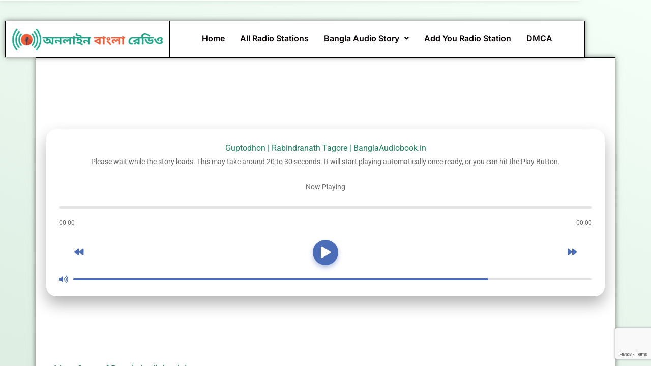

--- FILE ---
content_type: text/html; charset=UTF-8
request_url: https://onlinebanglaradio.com/audio-story/guptodhon-rabindranath-tagore-banglaaudiobook-in/
body_size: 30323
content:
<!DOCTYPE html>
<html lang="en-US" prefix="og: https://ogp.me/ns#">
<head>
<meta charset="UTF-8">
<meta name="viewport" content="width=device-width, initial-scale=1">
	<link rel="profile" href="https://gmpg.org/xfn/11"> 
	
<!-- Search Engine Optimization by Rank Math PRO - https://rankmath.com/ -->
<title>Guptodhon | Rabindranath Tagore | BanglaAudiobook.in - Listen Online Bangla Radio Live Online | All Bangla Online Radio Stations Live Streaming</title>
<meta name="robots" content="follow, index, max-snippet:-1, max-video-preview:-1, max-image-preview:large"/>
<link rel="canonical" href="https://onlinebanglaradio.com/audio-story/guptodhon-rabindranath-tagore-banglaaudiobook-in/" />
<meta property="og:locale" content="en_US" />
<meta property="og:type" content="article" />
<meta property="og:title" content="Guptodhon | Rabindranath Tagore | BanglaAudiobook.in - Listen Online Bangla Radio Live Online | All Bangla Online Radio Stations Live Streaming" />
<meta property="og:url" content="https://onlinebanglaradio.com/audio-story/guptodhon-rabindranath-tagore-banglaaudiobook-in/" />
<meta property="article:publisher" content="https://www.facebook.com/onlinebanglaradiodotcom/" />
<meta property="og:updated_time" content="2020-09-29T11:11:18+06:00" />
<meta name="twitter:card" content="summary_large_image" />
<meta name="twitter:title" content="Guptodhon | Rabindranath Tagore | BanglaAudiobook.in - Listen Online Bangla Radio Live Online | All Bangla Online Radio Stations Live Streaming" />
<script type="application/ld+json" class="rank-math-schema-pro">{"@context":"https://schema.org","@graph":[{"@type":"BreadcrumbList","@id":"https://onlinebanglaradio.com/audio-story/guptodhon-rabindranath-tagore-banglaaudiobook-in/#breadcrumb","itemListElement":[{"@type":"ListItem","position":"1","item":{"@id":"https://onlinebanglaradio.com","name":"Home"}},{"@type":"ListItem","position":"2","item":{"@id":"https://onlinebanglaradio.com/audio-story/guptodhon-rabindranath-tagore-banglaaudiobook-in/","name":"Guptodhon | Rabindranath Tagore  | BanglaAudiobook.in"}}]}]}</script>
<!-- /Rank Math WordPress SEO plugin -->

<link rel='dns-prefetch' href='//cdn.plyr.io' />
<link rel='dns-prefetch' href='//www.googletagmanager.com' />
<link rel='dns-prefetch' href='//releases.flowplayer.org' />
<link rel='dns-prefetch' href='//pagead2.googlesyndication.com' />
<link rel="alternate" type="application/rss+xml" title="Listen Online Bangla Radio Live Online | All Bangla Online Radio Stations Live Streaming &raquo; Feed" href="https://onlinebanglaradio.com/feed/" />
<link rel="alternate" type="application/rss+xml" title="Listen Online Bangla Radio Live Online | All Bangla Online Radio Stations Live Streaming &raquo; Comments Feed" href="https://onlinebanglaradio.com/comments/feed/" />
<link rel="alternate" title="oEmbed (JSON)" type="application/json+oembed" href="https://onlinebanglaradio.com/wp-json/oembed/1.0/embed?url=https%3A%2F%2Fonlinebanglaradio.com%2Faudio-story%2Fguptodhon-rabindranath-tagore-banglaaudiobook-in%2F" />
<link rel="alternate" title="oEmbed (XML)" type="text/xml+oembed" href="https://onlinebanglaradio.com/wp-json/oembed/1.0/embed?url=https%3A%2F%2Fonlinebanglaradio.com%2Faudio-story%2Fguptodhon-rabindranath-tagore-banglaaudiobook-in%2F&#038;format=xml" />
<style id='wp-img-auto-sizes-contain-inline-css'>
img:is([sizes=auto i],[sizes^="auto," i]){contain-intrinsic-size:3000px 1500px}
/*# sourceURL=wp-img-auto-sizes-contain-inline-css */
</style>
<link rel='stylesheet' id='dashicons-css' href='https://onlinebanglaradio.com/wp-includes/css/dashicons.min.css?ver=7d2a97e1cd76f79e81f76a8398dc5ad0' media='all' />
<link rel='stylesheet' id='post-views-counter-frontend-css' href='https://onlinebanglaradio.com/wp-content/plugins/post-views-counter/css/frontend.css?ver=1.7.1' media='all' />
<link rel='stylesheet' id='astra-theme-css-css' href='https://onlinebanglaradio.com/wp-content/themes/astra/assets/css/minified/main.min.css?ver=4.12.0' media='all' />
<style id='astra-theme-css-inline-css'>
:root{--ast-post-nav-space:0;--ast-container-default-xlg-padding:3em;--ast-container-default-lg-padding:3em;--ast-container-default-slg-padding:2em;--ast-container-default-md-padding:3em;--ast-container-default-sm-padding:3em;--ast-container-default-xs-padding:2.4em;--ast-container-default-xxs-padding:1.8em;--ast-code-block-background:#ECEFF3;--ast-comment-inputs-background:#F9FAFB;--ast-normal-container-width:1200px;--ast-narrow-container-width:750px;--ast-blog-title-font-weight:normal;--ast-blog-meta-weight:inherit;--ast-global-color-primary:var(--ast-global-color-5);--ast-global-color-secondary:var(--ast-global-color-4);--ast-global-color-alternate-background:var(--ast-global-color-7);--ast-global-color-subtle-background:var(--ast-global-color-6);--ast-bg-style-guide:var( --ast-global-color-secondary,--ast-global-color-5 );--ast-shadow-style-guide:0px 0px 4px 0 #00000057;--ast-global-dark-bg-style:#fff;--ast-global-dark-lfs:#fbfbfb;--ast-widget-bg-color:#fafafa;--ast-wc-container-head-bg-color:#fbfbfb;--ast-title-layout-bg:#eeeeee;--ast-search-border-color:#e7e7e7;--ast-lifter-hover-bg:#e6e6e6;--ast-gallery-block-color:#000;--srfm-color-input-label:var(--ast-global-color-2);}html{font-size:100%;}a{color:var(--ast-global-color-0);}a:hover,a:focus{color:var(--ast-global-color-1);}body,button,input,select,textarea,.ast-button,.ast-custom-button{font-family:-apple-system,BlinkMacSystemFont,Segoe UI,Roboto,Oxygen-Sans,Ubuntu,Cantarell,Helvetica Neue,sans-serif;font-weight:400;font-size:16px;font-size:1rem;line-height:var(--ast-body-line-height,1.65em);}blockquote{color:var(--ast-global-color-3);}h1,h2,h3,h4,h5,h6,.entry-content :where(h1,h2,h3,h4,h5,h6),.site-title,.site-title a{font-weight:600;}.ast-site-identity .site-title a{color:var(--ast-global-color-2);}.site-title{font-size:26px;font-size:1.625rem;display:block;}.site-header .site-description{font-size:15px;font-size:0.9375rem;display:none;}.entry-title{font-size:26px;font-size:1.625rem;}.archive .ast-article-post .ast-article-inner,.blog .ast-article-post .ast-article-inner,.archive .ast-article-post .ast-article-inner:hover,.blog .ast-article-post .ast-article-inner:hover{overflow:hidden;}h1,.entry-content :where(h1){font-size:40px;font-size:2.5rem;font-weight:600;line-height:1.4em;}h2,.entry-content :where(h2){font-size:32px;font-size:2rem;font-weight:600;line-height:1.3em;}h3,.entry-content :where(h3){font-size:26px;font-size:1.625rem;font-weight:600;line-height:1.3em;}h4,.entry-content :where(h4){font-size:24px;font-size:1.5rem;line-height:1.2em;font-weight:600;}h5,.entry-content :where(h5){font-size:20px;font-size:1.25rem;line-height:1.2em;font-weight:600;}h6,.entry-content :where(h6){font-size:16px;font-size:1rem;line-height:1.25em;font-weight:600;}::selection{background-color:var(--ast-global-color-0);color:#ffffff;}body,h1,h2,h3,h4,h5,h6,.entry-title a,.entry-content :where(h1,h2,h3,h4,h5,h6){color:var(--ast-global-color-3);}.tagcloud a:hover,.tagcloud a:focus,.tagcloud a.current-item{color:#ffffff;border-color:var(--ast-global-color-0);background-color:var(--ast-global-color-0);}input:focus,input[type="text"]:focus,input[type="email"]:focus,input[type="url"]:focus,input[type="password"]:focus,input[type="reset"]:focus,input[type="search"]:focus,textarea:focus{border-color:var(--ast-global-color-0);}input[type="radio"]:checked,input[type=reset],input[type="checkbox"]:checked,input[type="checkbox"]:hover:checked,input[type="checkbox"]:focus:checked,input[type=range]::-webkit-slider-thumb{border-color:var(--ast-global-color-0);background-color:var(--ast-global-color-0);box-shadow:none;}.site-footer a:hover + .post-count,.site-footer a:focus + .post-count{background:var(--ast-global-color-0);border-color:var(--ast-global-color-0);}.single .nav-links .nav-previous,.single .nav-links .nav-next{color:var(--ast-global-color-0);}.entry-meta,.entry-meta *{line-height:1.45;color:var(--ast-global-color-0);}.entry-meta a:not(.ast-button):hover,.entry-meta a:not(.ast-button):hover *,.entry-meta a:not(.ast-button):focus,.entry-meta a:not(.ast-button):focus *,.page-links > .page-link,.page-links .page-link:hover,.post-navigation a:hover{color:var(--ast-global-color-1);}#cat option,.secondary .calendar_wrap thead a,.secondary .calendar_wrap thead a:visited{color:var(--ast-global-color-0);}.secondary .calendar_wrap #today,.ast-progress-val span{background:var(--ast-global-color-0);}.secondary a:hover + .post-count,.secondary a:focus + .post-count{background:var(--ast-global-color-0);border-color:var(--ast-global-color-0);}.calendar_wrap #today > a{color:#ffffff;}.page-links .page-link,.single .post-navigation a{color:var(--ast-global-color-0);}.ast-search-menu-icon .search-form button.search-submit{padding:0 4px;}.ast-search-menu-icon form.search-form{padding-right:0;}.ast-search-menu-icon.slide-search input.search-field{width:0;}.ast-header-search .ast-search-menu-icon.ast-dropdown-active .search-form,.ast-header-search .ast-search-menu-icon.ast-dropdown-active .search-field:focus{transition:all 0.2s;}.search-form input.search-field:focus{outline:none;}.ast-archive-title{color:var(--ast-global-color-2);}.widget-title,.widget .wp-block-heading{font-size:22px;font-size:1.375rem;color:var(--ast-global-color-2);}.ast-single-post .entry-content a,.ast-comment-content a:not(.ast-comment-edit-reply-wrap a){text-decoration:underline;}.ast-single-post .wp-block-button .wp-block-button__link,.ast-single-post .elementor-widget-button .elementor-button,.ast-single-post .entry-content .uagb-tab a,.ast-single-post .entry-content .uagb-ifb-cta a,.ast-single-post .entry-content .wp-block-uagb-buttons a,.ast-single-post .entry-content .uabb-module-content a,.ast-single-post .entry-content .uagb-post-grid a,.ast-single-post .entry-content .uagb-timeline a,.ast-single-post .entry-content .uagb-toc__wrap a,.ast-single-post .entry-content .uagb-taxomony-box a,.entry-content .wp-block-latest-posts > li > a,.ast-single-post .entry-content .wp-block-file__button,a.ast-post-filter-single,.ast-single-post .wp-block-buttons .wp-block-button.is-style-outline .wp-block-button__link,.ast-single-post .ast-comment-content .comment-reply-link,.ast-single-post .ast-comment-content .comment-edit-link{text-decoration:none;}.ast-search-menu-icon.slide-search a:focus-visible:focus-visible,.astra-search-icon:focus-visible,#close:focus-visible,a:focus-visible,.ast-menu-toggle:focus-visible,.site .skip-link:focus-visible,.wp-block-loginout input:focus-visible,.wp-block-search.wp-block-search__button-inside .wp-block-search__inside-wrapper,.ast-header-navigation-arrow:focus-visible,.ast-orders-table__row .ast-orders-table__cell:focus-visible,a#ast-apply-coupon:focus-visible,#ast-apply-coupon:focus-visible,#close:focus-visible,.button.search-submit:focus-visible,#search_submit:focus,.normal-search:focus-visible,.ast-header-account-wrap:focus-visible,.astra-cart-drawer-close:focus,.ast-single-variation:focus,.ast-button:focus,.ast-builder-button-wrap:has(.ast-custom-button-link:focus),.ast-builder-button-wrap .ast-custom-button-link:focus{outline-style:dotted;outline-color:inherit;outline-width:thin;}input:focus,input[type="text"]:focus,input[type="email"]:focus,input[type="url"]:focus,input[type="password"]:focus,input[type="reset"]:focus,input[type="search"]:focus,input[type="number"]:focus,textarea:focus,.wp-block-search__input:focus,[data-section="section-header-mobile-trigger"] .ast-button-wrap .ast-mobile-menu-trigger-minimal:focus,.ast-mobile-popup-drawer.active .menu-toggle-close:focus,#ast-scroll-top:focus,#coupon_code:focus,#ast-coupon-code:focus{border-style:dotted;border-color:inherit;border-width:thin;}input{outline:none;}.ast-logo-title-inline .site-logo-img{padding-right:1em;}body .ast-oembed-container *{position:absolute;top:0;width:100%;height:100%;left:0;}body .wp-block-embed-pocket-casts .ast-oembed-container *{position:unset;}.ast-single-post-featured-section + article {margin-top: 2em;}.site-content .ast-single-post-featured-section img {width: 100%;overflow: hidden;object-fit: cover;}.site > .ast-single-related-posts-container {margin-top: 0;}@media (min-width: 922px) {.ast-desktop .ast-container--narrow {max-width: var(--ast-narrow-container-width);margin: 0 auto;}}@media (max-width:921.9px){#ast-desktop-header{display:none;}}@media (min-width:922px){#ast-mobile-header{display:none;}}@media( max-width: 420px ) {.single .nav-links .nav-previous,.single .nav-links .nav-next {width: 100%;text-align: center;}}.wp-block-buttons.aligncenter{justify-content:center;}@media (max-width:921px){.ast-theme-transparent-header #primary,.ast-theme-transparent-header #secondary{padding:0;}}@media (max-width:921px){.ast-plain-container.ast-no-sidebar #primary{padding:0;}}.ast-plain-container.ast-no-sidebar #primary{margin-top:0;margin-bottom:0;}@media (min-width:1200px){.ast-plain-container.ast-no-sidebar #primary{margin-top:60px;margin-bottom:60px;}}.wp-block-button.is-style-outline .wp-block-button__link{border-color:var(--ast-global-color-0);}div.wp-block-button.is-style-outline > .wp-block-button__link:not(.has-text-color),div.wp-block-button.wp-block-button__link.is-style-outline:not(.has-text-color){color:var(--ast-global-color-0);}.wp-block-button.is-style-outline .wp-block-button__link:hover,.wp-block-buttons .wp-block-button.is-style-outline .wp-block-button__link:focus,.wp-block-buttons .wp-block-button.is-style-outline > .wp-block-button__link:not(.has-text-color):hover,.wp-block-buttons .wp-block-button.wp-block-button__link.is-style-outline:not(.has-text-color):hover{color:#ffffff;background-color:var(--ast-global-color-1);border-color:var(--ast-global-color-1);}.post-page-numbers.current .page-link,.ast-pagination .page-numbers.current{color:#ffffff;border-color:var(--ast-global-color-0);background-color:var(--ast-global-color-0);}.wp-block-button.is-style-outline .wp-block-button__link.wp-element-button,.ast-outline-button{border-color:var(--ast-global-color-0);font-family:inherit;font-weight:500;font-size:16px;font-size:1rem;line-height:1em;}.wp-block-buttons .wp-block-button.is-style-outline > .wp-block-button__link:not(.has-text-color),.wp-block-buttons .wp-block-button.wp-block-button__link.is-style-outline:not(.has-text-color),.ast-outline-button{color:var(--ast-global-color-0);}.wp-block-button.is-style-outline .wp-block-button__link:hover,.wp-block-buttons .wp-block-button.is-style-outline .wp-block-button__link:focus,.wp-block-buttons .wp-block-button.is-style-outline > .wp-block-button__link:not(.has-text-color):hover,.wp-block-buttons .wp-block-button.wp-block-button__link.is-style-outline:not(.has-text-color):hover,.ast-outline-button:hover,.ast-outline-button:focus,.wp-block-uagb-buttons-child .uagb-buttons-repeater.ast-outline-button:hover,.wp-block-uagb-buttons-child .uagb-buttons-repeater.ast-outline-button:focus{color:#ffffff;background-color:var(--ast-global-color-1);border-color:var(--ast-global-color-1);}.wp-block-button .wp-block-button__link.wp-element-button.is-style-outline:not(.has-background),.wp-block-button.is-style-outline>.wp-block-button__link.wp-element-button:not(.has-background),.ast-outline-button{background-color:transparent;}.entry-content[data-ast-blocks-layout] > figure{margin-bottom:1em;}h1.widget-title{font-weight:600;}h2.widget-title{font-weight:600;}h3.widget-title{font-weight:600;}#page{display:flex;flex-direction:column;min-height:100vh;}.ast-404-layout-1 h1.page-title{color:var(--ast-global-color-2);}.single .post-navigation a{line-height:1em;height:inherit;}.error-404 .page-sub-title{font-size:1.5rem;font-weight:inherit;}.search .site-content .content-area .search-form{margin-bottom:0;}#page .site-content{flex-grow:1;}.widget{margin-bottom:1.25em;}#secondary li{line-height:1.5em;}#secondary .wp-block-group h2{margin-bottom:0.7em;}#secondary h2{font-size:1.7rem;}.ast-separate-container .ast-article-post,.ast-separate-container .ast-article-single,.ast-separate-container .comment-respond{padding:3em;}.ast-separate-container .ast-article-single .ast-article-single{padding:0;}.ast-article-single .wp-block-post-template-is-layout-grid{padding-left:0;}.ast-separate-container .comments-title,.ast-narrow-container .comments-title{padding:1.5em 2em;}.ast-page-builder-template .comment-form-textarea,.ast-comment-formwrap .ast-grid-common-col{padding:0;}.ast-comment-formwrap{padding:0;display:inline-flex;column-gap:20px;width:100%;margin-left:0;margin-right:0;}.comments-area textarea#comment:focus,.comments-area textarea#comment:active,.comments-area .ast-comment-formwrap input[type="text"]:focus,.comments-area .ast-comment-formwrap input[type="text"]:active {box-shadow:none;outline:none;}.archive.ast-page-builder-template .entry-header{margin-top:2em;}.ast-page-builder-template .ast-comment-formwrap{width:100%;}.entry-title{margin-bottom:0.5em;}.ast-archive-description p{font-size:inherit;font-weight:inherit;line-height:inherit;}.ast-separate-container .ast-comment-list li.depth-1,.hentry{margin-bottom:2em;}@media (min-width:921px){.ast-left-sidebar.ast-page-builder-template #secondary,.archive.ast-right-sidebar.ast-page-builder-template .site-main{padding-left:20px;padding-right:20px;}}@media (max-width:544px){.ast-comment-formwrap.ast-row{column-gap:10px;display:inline-block;}#ast-commentform .ast-grid-common-col{position:relative;width:100%;}}@media (min-width:1201px){.ast-separate-container .ast-article-post,.ast-separate-container .ast-article-single,.ast-separate-container .ast-author-box,.ast-separate-container .ast-404-layout-1,.ast-separate-container .no-results{padding:3em;}}@media (max-width:921px){.ast-left-sidebar #content > .ast-container{display:flex;flex-direction:column-reverse;width:100%;}}@media (min-width:922px){.ast-separate-container.ast-right-sidebar #primary,.ast-separate-container.ast-left-sidebar #primary{border:0;}.search-no-results.ast-separate-container #primary{margin-bottom:4em;}}.wp-block-button .wp-block-button__link{color:#ffffff;}.wp-block-button .wp-block-button__link:hover,.wp-block-button .wp-block-button__link:focus{color:#ffffff;background-color:var(--ast-global-color-1);border-color:var(--ast-global-color-1);}.elementor-widget-heading h1.elementor-heading-title{line-height:1.4em;}.elementor-widget-heading h2.elementor-heading-title{line-height:1.3em;}.elementor-widget-heading h3.elementor-heading-title{line-height:1.3em;}.elementor-widget-heading h4.elementor-heading-title{line-height:1.2em;}.elementor-widget-heading h5.elementor-heading-title{line-height:1.2em;}.elementor-widget-heading h6.elementor-heading-title{line-height:1.25em;}.wp-block-button .wp-block-button__link,.wp-block-search .wp-block-search__button,body .wp-block-file .wp-block-file__button{border-color:var(--ast-global-color-0);background-color:var(--ast-global-color-0);color:#ffffff;font-family:inherit;font-weight:500;line-height:1em;font-size:16px;font-size:1rem;padding-top:15px;padding-right:30px;padding-bottom:15px;padding-left:30px;}@media (max-width:921px){.wp-block-button .wp-block-button__link,.wp-block-search .wp-block-search__button,body .wp-block-file .wp-block-file__button{padding-top:14px;padding-right:28px;padding-bottom:14px;padding-left:28px;}}@media (max-width:544px){.wp-block-button .wp-block-button__link,.wp-block-search .wp-block-search__button,body .wp-block-file .wp-block-file__button{padding-top:12px;padding-right:24px;padding-bottom:12px;padding-left:24px;}}.menu-toggle,button,.ast-button,.ast-custom-button,.button,input#submit,input[type="button"],input[type="submit"],input[type="reset"],form[CLASS*="wp-block-search__"].wp-block-search .wp-block-search__inside-wrapper .wp-block-search__button,body .wp-block-file .wp-block-file__button,.search .search-submit{border-style:solid;border-top-width:0;border-right-width:0;border-left-width:0;border-bottom-width:0;color:#ffffff;border-color:var(--ast-global-color-0);background-color:var(--ast-global-color-0);padding-top:15px;padding-right:30px;padding-bottom:15px;padding-left:30px;font-family:inherit;font-weight:500;font-size:16px;font-size:1rem;line-height:1em;}button:focus,.menu-toggle:hover,button:hover,.ast-button:hover,.ast-custom-button:hover .button:hover,.ast-custom-button:hover ,input[type=reset]:hover,input[type=reset]:focus,input#submit:hover,input#submit:focus,input[type="button"]:hover,input[type="button"]:focus,input[type="submit"]:hover,input[type="submit"]:focus,form[CLASS*="wp-block-search__"].wp-block-search .wp-block-search__inside-wrapper .wp-block-search__button:hover,form[CLASS*="wp-block-search__"].wp-block-search .wp-block-search__inside-wrapper .wp-block-search__button:focus,body .wp-block-file .wp-block-file__button:hover,body .wp-block-file .wp-block-file__button:focus{color:#ffffff;background-color:var(--ast-global-color-1);border-color:var(--ast-global-color-1);}form[CLASS*="wp-block-search__"].wp-block-search .wp-block-search__inside-wrapper .wp-block-search__button.has-icon{padding-top:calc(15px - 3px);padding-right:calc(30px - 3px);padding-bottom:calc(15px - 3px);padding-left:calc(30px - 3px);}@media (max-width:921px){.menu-toggle,button,.ast-button,.ast-custom-button,.button,input#submit,input[type="button"],input[type="submit"],input[type="reset"],form[CLASS*="wp-block-search__"].wp-block-search .wp-block-search__inside-wrapper .wp-block-search__button,body .wp-block-file .wp-block-file__button,.search .search-submit{padding-top:14px;padding-right:28px;padding-bottom:14px;padding-left:28px;}}@media (max-width:544px){.menu-toggle,button,.ast-button,.ast-custom-button,.button,input#submit,input[type="button"],input[type="submit"],input[type="reset"],form[CLASS*="wp-block-search__"].wp-block-search .wp-block-search__inside-wrapper .wp-block-search__button,body .wp-block-file .wp-block-file__button,.search .search-submit{padding-top:12px;padding-right:24px;padding-bottom:12px;padding-left:24px;}}@media (max-width:921px){.ast-mobile-header-stack .main-header-bar .ast-search-menu-icon{display:inline-block;}.ast-header-break-point.ast-header-custom-item-outside .ast-mobile-header-stack .main-header-bar .ast-search-icon{margin:0;}.ast-comment-avatar-wrap img{max-width:2.5em;}.ast-comment-meta{padding:0 1.8888em 1.3333em;}.ast-separate-container .ast-comment-list li.depth-1{padding:1.5em 2.14em;}.ast-separate-container .comment-respond{padding:2em 2.14em;}}@media (min-width:544px){.ast-container{max-width:100%;}}@media (max-width:544px){.ast-separate-container .ast-article-post,.ast-separate-container .ast-article-single,.ast-separate-container .comments-title,.ast-separate-container .ast-archive-description{padding:1.5em 1em;}.ast-separate-container #content .ast-container{padding-left:0.54em;padding-right:0.54em;}.ast-separate-container .ast-comment-list .bypostauthor{padding:.5em;}.ast-search-menu-icon.ast-dropdown-active .search-field{width:170px;}} #ast-mobile-header .ast-site-header-cart-li a{pointer-events:none;}.ast-separate-container{background-color:var(--ast-global-color-4);}@media (max-width:921px){.site-title{display:block;}.site-header .site-description{display:none;}h1,.entry-content :where(h1){font-size:30px;}h2,.entry-content :where(h2){font-size:25px;}h3,.entry-content :where(h3){font-size:20px;}}@media (max-width:544px){.site-title{display:block;}.site-header .site-description{display:none;}h1,.entry-content :where(h1){font-size:30px;}h2,.entry-content :where(h2){font-size:25px;}h3,.entry-content :where(h3){font-size:20px;}}@media (max-width:921px){html{font-size:91.2%;}}@media (max-width:544px){html{font-size:91.2%;}}@media (min-width:922px){.ast-container{max-width:1240px;}}@media (min-width:922px){.site-content .ast-container{display:flex;}}@media (max-width:921px){.site-content .ast-container{flex-direction:column;}}@media (min-width:922px){.main-header-menu .sub-menu .menu-item.ast-left-align-sub-menu:hover > .sub-menu,.main-header-menu .sub-menu .menu-item.ast-left-align-sub-menu.focus > .sub-menu{margin-left:-0px;}}.site .comments-area{padding-bottom:3em;}.wp-block-file {display: flex;align-items: center;flex-wrap: wrap;justify-content: space-between;}.wp-block-pullquote {border: none;}.wp-block-pullquote blockquote::before {content: "\201D";font-family: "Helvetica",sans-serif;display: flex;transform: rotate( 180deg );font-size: 6rem;font-style: normal;line-height: 1;font-weight: bold;align-items: center;justify-content: center;}.has-text-align-right > blockquote::before {justify-content: flex-start;}.has-text-align-left > blockquote::before {justify-content: flex-end;}figure.wp-block-pullquote.is-style-solid-color blockquote {max-width: 100%;text-align: inherit;}:root {--wp--custom--ast-default-block-top-padding: 3em;--wp--custom--ast-default-block-right-padding: 3em;--wp--custom--ast-default-block-bottom-padding: 3em;--wp--custom--ast-default-block-left-padding: 3em;--wp--custom--ast-container-width: 1200px;--wp--custom--ast-content-width-size: 1200px;--wp--custom--ast-wide-width-size: calc(1200px + var(--wp--custom--ast-default-block-left-padding) + var(--wp--custom--ast-default-block-right-padding));}.ast-narrow-container {--wp--custom--ast-content-width-size: 750px;--wp--custom--ast-wide-width-size: 750px;}@media(max-width: 921px) {:root {--wp--custom--ast-default-block-top-padding: 3em;--wp--custom--ast-default-block-right-padding: 2em;--wp--custom--ast-default-block-bottom-padding: 3em;--wp--custom--ast-default-block-left-padding: 2em;}}@media(max-width: 544px) {:root {--wp--custom--ast-default-block-top-padding: 3em;--wp--custom--ast-default-block-right-padding: 1.5em;--wp--custom--ast-default-block-bottom-padding: 3em;--wp--custom--ast-default-block-left-padding: 1.5em;}}.entry-content > .wp-block-group,.entry-content > .wp-block-cover,.entry-content > .wp-block-columns {padding-top: var(--wp--custom--ast-default-block-top-padding);padding-right: var(--wp--custom--ast-default-block-right-padding);padding-bottom: var(--wp--custom--ast-default-block-bottom-padding);padding-left: var(--wp--custom--ast-default-block-left-padding);}.ast-plain-container.ast-no-sidebar .entry-content > .alignfull,.ast-page-builder-template .ast-no-sidebar .entry-content > .alignfull {margin-left: calc( -50vw + 50%);margin-right: calc( -50vw + 50%);max-width: 100vw;width: 100vw;}.ast-plain-container.ast-no-sidebar .entry-content .alignfull .alignfull,.ast-page-builder-template.ast-no-sidebar .entry-content .alignfull .alignfull,.ast-plain-container.ast-no-sidebar .entry-content .alignfull .alignwide,.ast-page-builder-template.ast-no-sidebar .entry-content .alignfull .alignwide,.ast-plain-container.ast-no-sidebar .entry-content .alignwide .alignfull,.ast-page-builder-template.ast-no-sidebar .entry-content .alignwide .alignfull,.ast-plain-container.ast-no-sidebar .entry-content .alignwide .alignwide,.ast-page-builder-template.ast-no-sidebar .entry-content .alignwide .alignwide,.ast-plain-container.ast-no-sidebar .entry-content .wp-block-column .alignfull,.ast-page-builder-template.ast-no-sidebar .entry-content .wp-block-column .alignfull,.ast-plain-container.ast-no-sidebar .entry-content .wp-block-column .alignwide,.ast-page-builder-template.ast-no-sidebar .entry-content .wp-block-column .alignwide {margin-left: auto;margin-right: auto;width: 100%;}[data-ast-blocks-layout] .wp-block-separator:not(.is-style-dots) {height: 0;}[data-ast-blocks-layout] .wp-block-separator {margin: 20px auto;}[data-ast-blocks-layout] .wp-block-separator:not(.is-style-wide):not(.is-style-dots) {max-width: 100px;}[data-ast-blocks-layout] .wp-block-separator.has-background {padding: 0;}.entry-content[data-ast-blocks-layout] > * {max-width: var(--wp--custom--ast-content-width-size);margin-left: auto;margin-right: auto;}.entry-content[data-ast-blocks-layout] > .alignwide {max-width: var(--wp--custom--ast-wide-width-size);}.entry-content[data-ast-blocks-layout] .alignfull {max-width: none;}.entry-content .wp-block-columns {margin-bottom: 0;}blockquote {margin: 1.5em;border-color: rgba(0,0,0,0.05);}.wp-block-quote:not(.has-text-align-right):not(.has-text-align-center) {border-left: 5px solid rgba(0,0,0,0.05);}.has-text-align-right > blockquote,blockquote.has-text-align-right {border-right: 5px solid rgba(0,0,0,0.05);}.has-text-align-left > blockquote,blockquote.has-text-align-left {border-left: 5px solid rgba(0,0,0,0.05);}.wp-block-site-tagline,.wp-block-latest-posts .read-more {margin-top: 15px;}.wp-block-loginout p label {display: block;}.wp-block-loginout p:not(.login-remember):not(.login-submit) input {width: 100%;}.wp-block-loginout input:focus {border-color: transparent;}.wp-block-loginout input:focus {outline: thin dotted;}.entry-content .wp-block-media-text .wp-block-media-text__content {padding: 0 0 0 8%;}.entry-content .wp-block-media-text.has-media-on-the-right .wp-block-media-text__content {padding: 0 8% 0 0;}.entry-content .wp-block-media-text.has-background .wp-block-media-text__content {padding: 8%;}.entry-content .wp-block-cover:not([class*="background-color"]):not(.has-text-color.has-link-color) .wp-block-cover__inner-container,.entry-content .wp-block-cover:not([class*="background-color"]) .wp-block-cover-image-text,.entry-content .wp-block-cover:not([class*="background-color"]) .wp-block-cover-text,.entry-content .wp-block-cover-image:not([class*="background-color"]) .wp-block-cover__inner-container,.entry-content .wp-block-cover-image:not([class*="background-color"]) .wp-block-cover-image-text,.entry-content .wp-block-cover-image:not([class*="background-color"]) .wp-block-cover-text {color: var(--ast-global-color-primary,var(--ast-global-color-5));}.wp-block-loginout .login-remember input {width: 1.1rem;height: 1.1rem;margin: 0 5px 4px 0;vertical-align: middle;}.wp-block-latest-posts > li > *:first-child,.wp-block-latest-posts:not(.is-grid) > li:first-child {margin-top: 0;}.entry-content > .wp-block-buttons,.entry-content > .wp-block-uagb-buttons {margin-bottom: 1.5em;}.wp-block-search__inside-wrapper .wp-block-search__input {padding: 0 10px;color: var(--ast-global-color-3);background: var(--ast-global-color-primary,var(--ast-global-color-5));border-color: var(--ast-border-color);}.wp-block-latest-posts .read-more {margin-bottom: 1.5em;}.wp-block-search__no-button .wp-block-search__inside-wrapper .wp-block-search__input {padding-top: 5px;padding-bottom: 5px;}.wp-block-latest-posts .wp-block-latest-posts__post-date,.wp-block-latest-posts .wp-block-latest-posts__post-author {font-size: 1rem;}.wp-block-latest-posts > li > *,.wp-block-latest-posts:not(.is-grid) > li {margin-top: 12px;margin-bottom: 12px;}.ast-page-builder-template .entry-content[data-ast-blocks-layout] > .alignwide:where(:not(.uagb-is-root-container):not(.spectra-is-root-container)) > * {max-width: var(--wp--custom--ast-wide-width-size);}.ast-page-builder-template .entry-content[data-ast-blocks-layout] > .inherit-container-width > *,.ast-page-builder-template .entry-content[data-ast-blocks-layout] > *:not(.wp-block-group):where(:not(.uagb-is-root-container):not(.spectra-is-root-container)) > *,.entry-content[data-ast-blocks-layout] > .wp-block-cover .wp-block-cover__inner-container {max-width: var(--wp--custom--ast-content-width-size) ;margin-left: auto;margin-right: auto;}.ast-page-builder-template .entry-content[data-ast-blocks-layout] > *,.ast-page-builder-template .entry-content[data-ast-blocks-layout] > .alignfull:where(:not(.wp-block-group):not(.uagb-is-root-container):not(.spectra-is-root-container)) > * {max-width: none;}.entry-content[data-ast-blocks-layout] .wp-block-cover:not(.alignleft):not(.alignright) {width: auto;}@media(max-width: 1200px) {.ast-separate-container .entry-content > .alignfull,.ast-separate-container .entry-content[data-ast-blocks-layout] > .alignwide,.ast-plain-container .entry-content[data-ast-blocks-layout] > .alignwide,.ast-plain-container .entry-content .alignfull {margin-left: calc(-1 * min(var(--ast-container-default-xlg-padding),20px)) ;margin-right: calc(-1 * min(var(--ast-container-default-xlg-padding),20px));}}@media(min-width: 1201px) {.ast-separate-container .entry-content > .alignfull {margin-left: calc(-1 * var(--ast-container-default-xlg-padding) );margin-right: calc(-1 * var(--ast-container-default-xlg-padding) );}.ast-separate-container .entry-content[data-ast-blocks-layout] > .alignwide,.ast-plain-container .entry-content[data-ast-blocks-layout] > .alignwide {margin-left: calc(-1 * var(--wp--custom--ast-default-block-left-padding) );margin-right: calc(-1 * var(--wp--custom--ast-default-block-right-padding) );}}@media(min-width: 921px) {.ast-separate-container .entry-content .wp-block-group.alignwide:not(.inherit-container-width) > :where(:not(.alignleft):not(.alignright)),.ast-plain-container .entry-content .wp-block-group.alignwide:not(.inherit-container-width) > :where(:not(.alignleft):not(.alignright)) {max-width: calc( var(--wp--custom--ast-content-width-size) + 80px );}.ast-plain-container.ast-right-sidebar .entry-content[data-ast-blocks-layout] .alignfull,.ast-plain-container.ast-left-sidebar .entry-content[data-ast-blocks-layout] .alignfull {margin-left: -60px;margin-right: -60px;}}@media(min-width: 544px) {.entry-content > .alignleft {margin-right: 20px;}.entry-content > .alignright {margin-left: 20px;}}@media (max-width:544px){.wp-block-columns .wp-block-column:not(:last-child){margin-bottom:20px;}.wp-block-latest-posts{margin:0;}}@media( max-width: 600px ) {.entry-content .wp-block-media-text .wp-block-media-text__content,.entry-content .wp-block-media-text.has-media-on-the-right .wp-block-media-text__content {padding: 8% 0 0;}.entry-content .wp-block-media-text.has-background .wp-block-media-text__content {padding: 8%;}}.ast-page-builder-template .entry-header {padding-left: 0;}.ast-narrow-container .site-content .wp-block-uagb-image--align-full .wp-block-uagb-image__figure {max-width: 100%;margin-left: auto;margin-right: auto;}.entry-content ul,.entry-content ol {padding: revert;margin: revert;}:root .has-ast-global-color-0-color{color:var(--ast-global-color-0);}:root .has-ast-global-color-0-background-color{background-color:var(--ast-global-color-0);}:root .wp-block-button .has-ast-global-color-0-color{color:var(--ast-global-color-0);}:root .wp-block-button .has-ast-global-color-0-background-color{background-color:var(--ast-global-color-0);}:root .has-ast-global-color-1-color{color:var(--ast-global-color-1);}:root .has-ast-global-color-1-background-color{background-color:var(--ast-global-color-1);}:root .wp-block-button .has-ast-global-color-1-color{color:var(--ast-global-color-1);}:root .wp-block-button .has-ast-global-color-1-background-color{background-color:var(--ast-global-color-1);}:root .has-ast-global-color-2-color{color:var(--ast-global-color-2);}:root .has-ast-global-color-2-background-color{background-color:var(--ast-global-color-2);}:root .wp-block-button .has-ast-global-color-2-color{color:var(--ast-global-color-2);}:root .wp-block-button .has-ast-global-color-2-background-color{background-color:var(--ast-global-color-2);}:root .has-ast-global-color-3-color{color:var(--ast-global-color-3);}:root .has-ast-global-color-3-background-color{background-color:var(--ast-global-color-3);}:root .wp-block-button .has-ast-global-color-3-color{color:var(--ast-global-color-3);}:root .wp-block-button .has-ast-global-color-3-background-color{background-color:var(--ast-global-color-3);}:root .has-ast-global-color-4-color{color:var(--ast-global-color-4);}:root .has-ast-global-color-4-background-color{background-color:var(--ast-global-color-4);}:root .wp-block-button .has-ast-global-color-4-color{color:var(--ast-global-color-4);}:root .wp-block-button .has-ast-global-color-4-background-color{background-color:var(--ast-global-color-4);}:root .has-ast-global-color-5-color{color:var(--ast-global-color-5);}:root .has-ast-global-color-5-background-color{background-color:var(--ast-global-color-5);}:root .wp-block-button .has-ast-global-color-5-color{color:var(--ast-global-color-5);}:root .wp-block-button .has-ast-global-color-5-background-color{background-color:var(--ast-global-color-5);}:root .has-ast-global-color-6-color{color:var(--ast-global-color-6);}:root .has-ast-global-color-6-background-color{background-color:var(--ast-global-color-6);}:root .wp-block-button .has-ast-global-color-6-color{color:var(--ast-global-color-6);}:root .wp-block-button .has-ast-global-color-6-background-color{background-color:var(--ast-global-color-6);}:root .has-ast-global-color-7-color{color:var(--ast-global-color-7);}:root .has-ast-global-color-7-background-color{background-color:var(--ast-global-color-7);}:root .wp-block-button .has-ast-global-color-7-color{color:var(--ast-global-color-7);}:root .wp-block-button .has-ast-global-color-7-background-color{background-color:var(--ast-global-color-7);}:root .has-ast-global-color-8-color{color:var(--ast-global-color-8);}:root .has-ast-global-color-8-background-color{background-color:var(--ast-global-color-8);}:root .wp-block-button .has-ast-global-color-8-color{color:var(--ast-global-color-8);}:root .wp-block-button .has-ast-global-color-8-background-color{background-color:var(--ast-global-color-8);}:root{--ast-global-color-0:#046bd2;--ast-global-color-1:#045cb4;--ast-global-color-2:#1e293b;--ast-global-color-3:#334155;--ast-global-color-4:#f9fafb;--ast-global-color-5:#FFFFFF;--ast-global-color-6:#e2e8f0;--ast-global-color-7:#cbd5e1;--ast-global-color-8:#94a3b8;}:root {--ast-border-color : var(--ast-global-color-6);}.ast-single-entry-banner {-js-display: flex;display: flex;flex-direction: column;justify-content: center;text-align: center;position: relative;background: var(--ast-title-layout-bg);}.ast-single-entry-banner[data-banner-layout="layout-1"] {max-width: 1200px;background: inherit;padding: 20px 0;}.ast-single-entry-banner[data-banner-width-type="custom"] {margin: 0 auto;width: 100%;}.ast-single-entry-banner + .site-content .entry-header {margin-bottom: 0;}.site .ast-author-avatar {--ast-author-avatar-size: ;}a.ast-underline-text {text-decoration: underline;}.ast-container > .ast-terms-link {position: relative;display: block;}a.ast-button.ast-badge-tax {padding: 4px 8px;border-radius: 3px;font-size: inherit;}header.entry-header{text-align:left;}header.entry-header .entry-title{font-weight:600;font-size:32px;font-size:2rem;}header.entry-header > *:not(:last-child){margin-bottom:10px;}@media (max-width:921px){header.entry-header{text-align:left;}}@media (max-width:544px){header.entry-header{text-align:left;}}.ast-archive-entry-banner {-js-display: flex;display: flex;flex-direction: column;justify-content: center;text-align: center;position: relative;background: var(--ast-title-layout-bg);}.ast-archive-entry-banner[data-banner-width-type="custom"] {margin: 0 auto;width: 100%;}.ast-archive-entry-banner[data-banner-layout="layout-1"] {background: inherit;padding: 20px 0;text-align: left;}body.archive .ast-archive-description{max-width:1200px;width:100%;text-align:left;padding-top:3em;padding-right:3em;padding-bottom:3em;padding-left:3em;}body.archive .ast-archive-description .ast-archive-title,body.archive .ast-archive-description .ast-archive-title *{font-weight:600;font-size:32px;font-size:2rem;}body.archive .ast-archive-description > *:not(:last-child){margin-bottom:10px;}@media (max-width:921px){body.archive .ast-archive-description{text-align:left;}}@media (max-width:544px){body.archive .ast-archive-description{text-align:left;}}.ast-breadcrumbs .trail-browse,.ast-breadcrumbs .trail-items,.ast-breadcrumbs .trail-items li{display:inline-block;margin:0;padding:0;border:none;background:inherit;text-indent:0;text-decoration:none;}.ast-breadcrumbs .trail-browse{font-size:inherit;font-style:inherit;font-weight:inherit;color:inherit;}.ast-breadcrumbs .trail-items{list-style:none;}.trail-items li::after{padding:0 0.3em;content:"\00bb";}.trail-items li:last-of-type::after{display:none;}h1,h2,h3,h4,h5,h6,.entry-content :where(h1,h2,h3,h4,h5,h6){color:var(--ast-global-color-2);}.entry-title a{color:var(--ast-global-color-2);}@media (max-width:921px){.ast-builder-grid-row-container.ast-builder-grid-row-tablet-3-firstrow .ast-builder-grid-row > *:first-child,.ast-builder-grid-row-container.ast-builder-grid-row-tablet-3-lastrow .ast-builder-grid-row > *:last-child{grid-column:1 / -1;}}@media (max-width:544px){.ast-builder-grid-row-container.ast-builder-grid-row-mobile-3-firstrow .ast-builder-grid-row > *:first-child,.ast-builder-grid-row-container.ast-builder-grid-row-mobile-3-lastrow .ast-builder-grid-row > *:last-child{grid-column:1 / -1;}}.ast-builder-layout-element[data-section="title_tagline"]{display:flex;}@media (max-width:921px){.ast-header-break-point .ast-builder-layout-element[data-section="title_tagline"]{display:flex;}}@media (max-width:544px){.ast-header-break-point .ast-builder-layout-element[data-section="title_tagline"]{display:flex;}}.ast-builder-menu-1{font-family:inherit;font-weight:inherit;}.ast-builder-menu-1 .menu-item > .menu-link{color:var(--ast-global-color-3);}.ast-builder-menu-1 .menu-item > .ast-menu-toggle{color:var(--ast-global-color-3);}.ast-builder-menu-1 .menu-item:hover > .menu-link,.ast-builder-menu-1 .inline-on-mobile .menu-item:hover > .ast-menu-toggle{color:var(--ast-global-color-1);}.ast-builder-menu-1 .menu-item:hover > .ast-menu-toggle{color:var(--ast-global-color-1);}.ast-builder-menu-1 .menu-item.current-menu-item > .menu-link,.ast-builder-menu-1 .inline-on-mobile .menu-item.current-menu-item > .ast-menu-toggle,.ast-builder-menu-1 .current-menu-ancestor > .menu-link{color:var(--ast-global-color-1);}.ast-builder-menu-1 .menu-item.current-menu-item > .ast-menu-toggle{color:var(--ast-global-color-1);}.ast-builder-menu-1 .sub-menu,.ast-builder-menu-1 .inline-on-mobile .sub-menu{border-top-width:2px;border-bottom-width:0;border-right-width:0;border-left-width:0;border-color:var(--ast-global-color-0);border-style:solid;}.ast-builder-menu-1 .sub-menu .sub-menu{top:-2px;}.ast-builder-menu-1 .main-header-menu > .menu-item > .sub-menu,.ast-builder-menu-1 .main-header-menu > .menu-item > .astra-full-megamenu-wrapper{margin-top:0;}.ast-desktop .ast-builder-menu-1 .main-header-menu > .menu-item > .sub-menu:before,.ast-desktop .ast-builder-menu-1 .main-header-menu > .menu-item > .astra-full-megamenu-wrapper:before{height:calc( 0px + 2px + 5px );}.ast-desktop .ast-builder-menu-1 .menu-item .sub-menu .menu-link{border-style:none;}@media (max-width:921px){.ast-header-break-point .ast-builder-menu-1 .menu-item.menu-item-has-children > .ast-menu-toggle{top:0;}.ast-builder-menu-1 .inline-on-mobile .menu-item.menu-item-has-children > .ast-menu-toggle{right:-15px;}.ast-builder-menu-1 .menu-item-has-children > .menu-link:after{content:unset;}.ast-builder-menu-1 .main-header-menu > .menu-item > .sub-menu,.ast-builder-menu-1 .main-header-menu > .menu-item > .astra-full-megamenu-wrapper{margin-top:0;}}@media (max-width:544px){.ast-header-break-point .ast-builder-menu-1 .menu-item.menu-item-has-children > .ast-menu-toggle{top:0;}.ast-builder-menu-1 .main-header-menu > .menu-item > .sub-menu,.ast-builder-menu-1 .main-header-menu > .menu-item > .astra-full-megamenu-wrapper{margin-top:0;}}.ast-builder-menu-1{display:flex;}@media (max-width:921px){.ast-header-break-point .ast-builder-menu-1{display:flex;}}@media (max-width:544px){.ast-header-break-point .ast-builder-menu-1{display:flex;}}.site-below-footer-wrap{padding-top:20px;padding-bottom:20px;}.site-below-footer-wrap[data-section="section-below-footer-builder"]{background-color:var(--ast-global-color-5);min-height:80px;border-style:solid;border-width:0px;border-top-width:1px;border-top-color:var(--ast-global-color-subtle-background,--ast-global-color-6);}.site-below-footer-wrap[data-section="section-below-footer-builder"] .ast-builder-grid-row{max-width:1200px;min-height:80px;margin-left:auto;margin-right:auto;}.site-below-footer-wrap[data-section="section-below-footer-builder"] .ast-builder-grid-row,.site-below-footer-wrap[data-section="section-below-footer-builder"] .site-footer-section{align-items:flex-start;}.site-below-footer-wrap[data-section="section-below-footer-builder"].ast-footer-row-inline .site-footer-section{display:flex;margin-bottom:0;}.ast-builder-grid-row-full .ast-builder-grid-row{grid-template-columns:1fr;}@media (max-width:921px){.site-below-footer-wrap[data-section="section-below-footer-builder"].ast-footer-row-tablet-inline .site-footer-section{display:flex;margin-bottom:0;}.site-below-footer-wrap[data-section="section-below-footer-builder"].ast-footer-row-tablet-stack .site-footer-section{display:block;margin-bottom:10px;}.ast-builder-grid-row-container.ast-builder-grid-row-tablet-full .ast-builder-grid-row{grid-template-columns:1fr;}}@media (max-width:544px){.site-below-footer-wrap[data-section="section-below-footer-builder"].ast-footer-row-mobile-inline .site-footer-section{display:flex;margin-bottom:0;}.site-below-footer-wrap[data-section="section-below-footer-builder"].ast-footer-row-mobile-stack .site-footer-section{display:block;margin-bottom:10px;}.ast-builder-grid-row-container.ast-builder-grid-row-mobile-full .ast-builder-grid-row{grid-template-columns:1fr;}}.site-below-footer-wrap[data-section="section-below-footer-builder"]{display:grid;}@media (max-width:921px){.ast-header-break-point .site-below-footer-wrap[data-section="section-below-footer-builder"]{display:grid;}}@media (max-width:544px){.ast-header-break-point .site-below-footer-wrap[data-section="section-below-footer-builder"]{display:grid;}}.ast-footer-copyright{text-align:center;}.ast-footer-copyright.site-footer-focus-item {color:var(--ast-global-color-3);}@media (max-width:921px){.ast-footer-copyright{text-align:center;}}@media (max-width:544px){.ast-footer-copyright{text-align:center;}}.ast-footer-copyright.site-footer-focus-item {font-size:16px;font-size:1rem;}.ast-footer-copyright.ast-builder-layout-element{display:flex;}@media (max-width:921px){.ast-header-break-point .ast-footer-copyright.ast-builder-layout-element{display:flex;}}@media (max-width:544px){.ast-header-break-point .ast-footer-copyright.ast-builder-layout-element{display:flex;}}.footer-widget-area.widget-area.site-footer-focus-item{width:auto;}.ast-footer-row-inline .footer-widget-area.widget-area.site-footer-focus-item{width:100%;}.elementor-posts-container [CLASS*="ast-width-"]{width:100%;}.elementor-template-full-width .ast-container{display:block;}.elementor-screen-only,.screen-reader-text,.screen-reader-text span,.ui-helper-hidden-accessible{top:0 !important;}@media (max-width:544px){.elementor-element .elementor-wc-products .woocommerce[class*="columns-"] ul.products li.product{width:auto;margin:0;}.elementor-element .woocommerce .woocommerce-result-count{float:none;}}.ast-header-break-point .main-header-bar{border-bottom-width:1px;}@media (min-width:922px){.main-header-bar{border-bottom-width:1px;}}.main-header-menu .menu-item, #astra-footer-menu .menu-item, .main-header-bar .ast-masthead-custom-menu-items{-js-display:flex;display:flex;-webkit-box-pack:center;-webkit-justify-content:center;-moz-box-pack:center;-ms-flex-pack:center;justify-content:center;-webkit-box-orient:vertical;-webkit-box-direction:normal;-webkit-flex-direction:column;-moz-box-orient:vertical;-moz-box-direction:normal;-ms-flex-direction:column;flex-direction:column;}.main-header-menu > .menu-item > .menu-link, #astra-footer-menu > .menu-item > .menu-link{height:100%;-webkit-box-align:center;-webkit-align-items:center;-moz-box-align:center;-ms-flex-align:center;align-items:center;-js-display:flex;display:flex;}.ast-header-break-point .main-navigation ul .menu-item .menu-link .icon-arrow:first-of-type svg{top:.2em;margin-top:0px;margin-left:0px;width:.65em;transform:translate(0, -2px) rotateZ(270deg);}.ast-mobile-popup-content .ast-submenu-expanded > .ast-menu-toggle{transform:rotateX(180deg);overflow-y:auto;}@media (min-width:922px){.ast-builder-menu .main-navigation > ul > li:last-child a{margin-right:0;}}.ast-separate-container .ast-article-inner{background-color:transparent;background-image:none;}.ast-separate-container .ast-article-post{background-color:var(--ast-global-color-5);}@media (max-width:921px){.ast-separate-container .ast-article-post{background-color:var(--ast-global-color-5);}}@media (max-width:544px){.ast-separate-container .ast-article-post{background-color:var(--ast-global-color-5);}}.ast-separate-container .ast-article-single:not(.ast-related-post), .ast-separate-container .error-404, .ast-separate-container .no-results, .single.ast-separate-container .site-main .ast-author-meta, .ast-separate-container .related-posts-title-wrapper, .ast-separate-container .comments-count-wrapper, .ast-box-layout.ast-plain-container .site-content, .ast-padded-layout.ast-plain-container .site-content, .ast-separate-container .ast-archive-description, .ast-separate-container .comments-area .comment-respond, .ast-separate-container .comments-area .ast-comment-list li, .ast-separate-container .comments-area .comments-title{background-color:var(--ast-global-color-5);}@media (max-width:921px){.ast-separate-container .ast-article-single:not(.ast-related-post), .ast-separate-container .error-404, .ast-separate-container .no-results, .single.ast-separate-container .site-main .ast-author-meta, .ast-separate-container .related-posts-title-wrapper, .ast-separate-container .comments-count-wrapper, .ast-box-layout.ast-plain-container .site-content, .ast-padded-layout.ast-plain-container .site-content, .ast-separate-container .ast-archive-description{background-color:var(--ast-global-color-5);}}@media (max-width:544px){.ast-separate-container .ast-article-single:not(.ast-related-post), .ast-separate-container .error-404, .ast-separate-container .no-results, .single.ast-separate-container .site-main .ast-author-meta, .ast-separate-container .related-posts-title-wrapper, .ast-separate-container .comments-count-wrapper, .ast-box-layout.ast-plain-container .site-content, .ast-padded-layout.ast-plain-container .site-content, .ast-separate-container .ast-archive-description{background-color:var(--ast-global-color-5);}}.ast-separate-container.ast-two-container #secondary .widget{background-color:var(--ast-global-color-5);}@media (max-width:921px){.ast-separate-container.ast-two-container #secondary .widget{background-color:var(--ast-global-color-5);}}@media (max-width:544px){.ast-separate-container.ast-two-container #secondary .widget{background-color:var(--ast-global-color-5);}}.ast-plain-container, .ast-page-builder-template{background-color:var(--ast-global-color-5);}@media (max-width:921px){.ast-plain-container, .ast-page-builder-template{background-color:var(--ast-global-color-5);}}@media (max-width:544px){.ast-plain-container, .ast-page-builder-template{background-color:var(--ast-global-color-5);}}
		#ast-scroll-top {
			display: none;
			position: fixed;
			text-align: center;
			cursor: pointer;
			z-index: 99;
			width: 2.1em;
			height: 2.1em;
			line-height: 2.1;
			color: #ffffff;
			border-radius: 2px;
			content: "";
			outline: inherit;
		}
		@media (min-width: 769px) {
			#ast-scroll-top {
				content: "769";
			}
		}
		#ast-scroll-top .ast-icon.icon-arrow svg {
			margin-left: 0px;
			vertical-align: middle;
			transform: translate(0, -20%) rotate(180deg);
			width: 1.6em;
		}
		.ast-scroll-to-top-right {
			right: 30px;
			bottom: 30px;
		}
		.ast-scroll-to-top-left {
			left: 30px;
			bottom: 30px;
		}
	#ast-scroll-top{background-color:var(--ast-global-color-0);font-size:15px;}@media (max-width:921px){#ast-scroll-top .ast-icon.icon-arrow svg{width:1em;}}.ast-mobile-header-content > *,.ast-desktop-header-content > * {padding: 10px 0;height: auto;}.ast-mobile-header-content > *:first-child,.ast-desktop-header-content > *:first-child {padding-top: 10px;}.ast-mobile-header-content > .ast-builder-menu,.ast-desktop-header-content > .ast-builder-menu {padding-top: 0;}.ast-mobile-header-content > *:last-child,.ast-desktop-header-content > *:last-child {padding-bottom: 0;}.ast-mobile-header-content .ast-search-menu-icon.ast-inline-search label,.ast-desktop-header-content .ast-search-menu-icon.ast-inline-search label {width: 100%;}.ast-desktop-header-content .main-header-bar-navigation .ast-submenu-expanded > .ast-menu-toggle::before {transform: rotateX(180deg);}#ast-desktop-header .ast-desktop-header-content,.ast-mobile-header-content .ast-search-icon,.ast-desktop-header-content .ast-search-icon,.ast-mobile-header-wrap .ast-mobile-header-content,.ast-main-header-nav-open.ast-popup-nav-open .ast-mobile-header-wrap .ast-mobile-header-content,.ast-main-header-nav-open.ast-popup-nav-open .ast-desktop-header-content {display: none;}.ast-main-header-nav-open.ast-header-break-point #ast-desktop-header .ast-desktop-header-content,.ast-main-header-nav-open.ast-header-break-point .ast-mobile-header-wrap .ast-mobile-header-content {display: block;}.ast-desktop .ast-desktop-header-content .astra-menu-animation-slide-up > .menu-item > .sub-menu,.ast-desktop .ast-desktop-header-content .astra-menu-animation-slide-up > .menu-item .menu-item > .sub-menu,.ast-desktop .ast-desktop-header-content .astra-menu-animation-slide-down > .menu-item > .sub-menu,.ast-desktop .ast-desktop-header-content .astra-menu-animation-slide-down > .menu-item .menu-item > .sub-menu,.ast-desktop .ast-desktop-header-content .astra-menu-animation-fade > .menu-item > .sub-menu,.ast-desktop .ast-desktop-header-content .astra-menu-animation-fade > .menu-item .menu-item > .sub-menu {opacity: 1;visibility: visible;}.ast-hfb-header.ast-default-menu-enable.ast-header-break-point .ast-mobile-header-wrap .ast-mobile-header-content .main-header-bar-navigation {width: unset;margin: unset;}.ast-mobile-header-content.content-align-flex-end .main-header-bar-navigation .menu-item-has-children > .ast-menu-toggle,.ast-desktop-header-content.content-align-flex-end .main-header-bar-navigation .menu-item-has-children > .ast-menu-toggle {left: calc( 20px - 0.907em);right: auto;}.ast-mobile-header-content .ast-search-menu-icon,.ast-mobile-header-content .ast-search-menu-icon.slide-search,.ast-desktop-header-content .ast-search-menu-icon,.ast-desktop-header-content .ast-search-menu-icon.slide-search {width: 100%;position: relative;display: block;right: auto;transform: none;}.ast-mobile-header-content .ast-search-menu-icon.slide-search .search-form,.ast-mobile-header-content .ast-search-menu-icon .search-form,.ast-desktop-header-content .ast-search-menu-icon.slide-search .search-form,.ast-desktop-header-content .ast-search-menu-icon .search-form {right: 0;visibility: visible;opacity: 1;position: relative;top: auto;transform: none;padding: 0;display: block;overflow: hidden;}.ast-mobile-header-content .ast-search-menu-icon.ast-inline-search .search-field,.ast-mobile-header-content .ast-search-menu-icon .search-field,.ast-desktop-header-content .ast-search-menu-icon.ast-inline-search .search-field,.ast-desktop-header-content .ast-search-menu-icon .search-field {width: 100%;padding-right: 5.5em;}.ast-mobile-header-content .ast-search-menu-icon .search-submit,.ast-desktop-header-content .ast-search-menu-icon .search-submit {display: block;position: absolute;height: 100%;top: 0;right: 0;padding: 0 1em;border-radius: 0;}.ast-hfb-header.ast-default-menu-enable.ast-header-break-point .ast-mobile-header-wrap .ast-mobile-header-content .main-header-bar-navigation ul .sub-menu .menu-link {padding-left: 30px;}.ast-hfb-header.ast-default-menu-enable.ast-header-break-point .ast-mobile-header-wrap .ast-mobile-header-content .main-header-bar-navigation .sub-menu .menu-item .menu-item .menu-link {padding-left: 40px;}.ast-mobile-popup-drawer.active .ast-mobile-popup-inner{background-color:#ffffff;;}.ast-mobile-header-wrap .ast-mobile-header-content, .ast-desktop-header-content{background-color:#ffffff;;}.ast-mobile-popup-content > *, .ast-mobile-header-content > *, .ast-desktop-popup-content > *, .ast-desktop-header-content > *{padding-top:0;padding-bottom:0;}.content-align-flex-start .ast-builder-layout-element{justify-content:flex-start;}.content-align-flex-start .main-header-menu{text-align:left;}.ast-mobile-popup-drawer.active .menu-toggle-close{color:#3a3a3a;}.ast-mobile-header-wrap .ast-primary-header-bar,.ast-primary-header-bar .site-primary-header-wrap{min-height:80px;}.ast-desktop .ast-primary-header-bar .main-header-menu > .menu-item{line-height:80px;}.ast-header-break-point #masthead .ast-mobile-header-wrap .ast-primary-header-bar,.ast-header-break-point #masthead .ast-mobile-header-wrap .ast-below-header-bar,.ast-header-break-point #masthead .ast-mobile-header-wrap .ast-above-header-bar{padding-left:20px;padding-right:20px;}.ast-header-break-point .ast-primary-header-bar{border-bottom-width:1px;border-bottom-color:var( --ast-global-color-subtle-background,--ast-global-color-7 );border-bottom-style:solid;}@media (min-width:922px){.ast-primary-header-bar{border-bottom-width:1px;border-bottom-color:var( --ast-global-color-subtle-background,--ast-global-color-7 );border-bottom-style:solid;}}.ast-primary-header-bar{background-color:var( --ast-global-color-primary,--ast-global-color-4 );}.ast-primary-header-bar{display:block;}@media (max-width:921px){.ast-header-break-point .ast-primary-header-bar{display:grid;}}@media (max-width:544px){.ast-header-break-point .ast-primary-header-bar{display:grid;}}[data-section="section-header-mobile-trigger"] .ast-button-wrap .ast-mobile-menu-trigger-minimal{color:var(--ast-global-color-0);border:none;background:transparent;}[data-section="section-header-mobile-trigger"] .ast-button-wrap .mobile-menu-toggle-icon .ast-mobile-svg{width:20px;height:20px;fill:var(--ast-global-color-0);}[data-section="section-header-mobile-trigger"] .ast-button-wrap .mobile-menu-wrap .mobile-menu{color:var(--ast-global-color-0);}.ast-builder-menu-mobile .main-navigation .main-header-menu .menu-item > .menu-link{color:var(--ast-global-color-3);}.ast-builder-menu-mobile .main-navigation .main-header-menu .menu-item > .ast-menu-toggle{color:var(--ast-global-color-3);}.ast-builder-menu-mobile .main-navigation .main-header-menu .menu-item:hover > .menu-link, .ast-builder-menu-mobile .main-navigation .inline-on-mobile .menu-item:hover > .ast-menu-toggle{color:var(--ast-global-color-1);}.ast-builder-menu-mobile .menu-item:hover > .menu-link, .ast-builder-menu-mobile .main-navigation .inline-on-mobile .menu-item:hover > .ast-menu-toggle{color:var(--ast-global-color-1);}.ast-builder-menu-mobile .main-navigation .menu-item:hover > .ast-menu-toggle{color:var(--ast-global-color-1);}.ast-builder-menu-mobile .main-navigation .menu-item.current-menu-item > .menu-link, .ast-builder-menu-mobile .main-navigation .inline-on-mobile .menu-item.current-menu-item > .ast-menu-toggle, .ast-builder-menu-mobile .main-navigation .menu-item.current-menu-ancestor > .menu-link, .ast-builder-menu-mobile .main-navigation .menu-item.current-menu-ancestor > .ast-menu-toggle{color:var(--ast-global-color-1);}.ast-builder-menu-mobile .main-navigation .menu-item.current-menu-item > .ast-menu-toggle{color:var(--ast-global-color-1);}.ast-builder-menu-mobile .main-navigation .menu-item.menu-item-has-children > .ast-menu-toggle{top:0;}.ast-builder-menu-mobile .main-navigation .menu-item-has-children > .menu-link:after{content:unset;}.ast-hfb-header .ast-builder-menu-mobile .main-header-menu, .ast-hfb-header .ast-builder-menu-mobile .main-navigation .menu-item .menu-link, .ast-hfb-header .ast-builder-menu-mobile .main-navigation .menu-item .sub-menu .menu-link{border-style:none;}.ast-builder-menu-mobile .main-navigation .menu-item.menu-item-has-children > .ast-menu-toggle{top:0;}@media (max-width:921px){.ast-builder-menu-mobile .main-navigation .main-header-menu .menu-item > .menu-link{color:var(--ast-global-color-3);}.ast-builder-menu-mobile .main-navigation .main-header-menu .menu-item > .ast-menu-toggle{color:var(--ast-global-color-3);}.ast-builder-menu-mobile .main-navigation .main-header-menu .menu-item:hover > .menu-link, .ast-builder-menu-mobile .main-navigation .inline-on-mobile .menu-item:hover > .ast-menu-toggle{color:var(--ast-global-color-1);background:var(--ast-global-color-4);}.ast-builder-menu-mobile .main-navigation .menu-item:hover > .ast-menu-toggle{color:var(--ast-global-color-1);}.ast-builder-menu-mobile .main-navigation .menu-item.current-menu-item > .menu-link, .ast-builder-menu-mobile .main-navigation .inline-on-mobile .menu-item.current-menu-item > .ast-menu-toggle, .ast-builder-menu-mobile .main-navigation .menu-item.current-menu-ancestor > .menu-link, .ast-builder-menu-mobile .main-navigation .menu-item.current-menu-ancestor > .ast-menu-toggle{color:var(--ast-global-color-1);background:var(--ast-global-color-4);}.ast-builder-menu-mobile .main-navigation .menu-item.current-menu-item > .ast-menu-toggle{color:var(--ast-global-color-1);}.ast-builder-menu-mobile .main-navigation .menu-item.menu-item-has-children > .ast-menu-toggle{top:0;}.ast-builder-menu-mobile .main-navigation .menu-item-has-children > .menu-link:after{content:unset;}.ast-builder-menu-mobile .main-navigation .main-header-menu , .ast-builder-menu-mobile .main-navigation .main-header-menu .menu-link, .ast-builder-menu-mobile .main-navigation .main-header-menu .sub-menu{background-color:var(--ast-global-color-5);}}@media (max-width:544px){.ast-builder-menu-mobile .main-navigation .menu-item.menu-item-has-children > .ast-menu-toggle{top:0;}}.ast-builder-menu-mobile .main-navigation{display:block;}@media (max-width:921px){.ast-header-break-point .ast-builder-menu-mobile .main-navigation{display:block;}}@media (max-width:544px){.ast-header-break-point .ast-builder-menu-mobile .main-navigation{display:block;}}:root{--e-global-color-astglobalcolor0:#046bd2;--e-global-color-astglobalcolor1:#045cb4;--e-global-color-astglobalcolor2:#1e293b;--e-global-color-astglobalcolor3:#334155;--e-global-color-astglobalcolor4:#f9fafb;--e-global-color-astglobalcolor5:#FFFFFF;--e-global-color-astglobalcolor6:#e2e8f0;--e-global-color-astglobalcolor7:#cbd5e1;--e-global-color-astglobalcolor8:#94a3b8;}
/*# sourceURL=astra-theme-css-inline-css */
</style>
<link rel='stylesheet' id='hfe-widgets-style-css' href='https://onlinebanglaradio.com/wp-content/plugins/header-footer-elementor/inc/widgets-css/frontend.css?ver=2.8.1' media='all' />
<style id='wp-emoji-styles-inline-css'>

	img.wp-smiley, img.emoji {
		display: inline !important;
		border: none !important;
		box-shadow: none !important;
		height: 1em !important;
		width: 1em !important;
		margin: 0 0.07em !important;
		vertical-align: -0.1em !important;
		background: none !important;
		padding: 0 !important;
	}
/*# sourceURL=wp-emoji-styles-inline-css */
</style>
<link rel='stylesheet' id='wp-block-library-css' href='https://onlinebanglaradio.com/wp-includes/css/dist/block-library/style.min.css?ver=7d2a97e1cd76f79e81f76a8398dc5ad0' media='all' />
<style id='global-styles-inline-css'>
:root{--wp--preset--aspect-ratio--square: 1;--wp--preset--aspect-ratio--4-3: 4/3;--wp--preset--aspect-ratio--3-4: 3/4;--wp--preset--aspect-ratio--3-2: 3/2;--wp--preset--aspect-ratio--2-3: 2/3;--wp--preset--aspect-ratio--16-9: 16/9;--wp--preset--aspect-ratio--9-16: 9/16;--wp--preset--color--black: #000000;--wp--preset--color--cyan-bluish-gray: #abb8c3;--wp--preset--color--white: #ffffff;--wp--preset--color--pale-pink: #f78da7;--wp--preset--color--vivid-red: #cf2e2e;--wp--preset--color--luminous-vivid-orange: #ff6900;--wp--preset--color--luminous-vivid-amber: #fcb900;--wp--preset--color--light-green-cyan: #7bdcb5;--wp--preset--color--vivid-green-cyan: #00d084;--wp--preset--color--pale-cyan-blue: #8ed1fc;--wp--preset--color--vivid-cyan-blue: #0693e3;--wp--preset--color--vivid-purple: #9b51e0;--wp--preset--color--ast-global-color-0: var(--ast-global-color-0);--wp--preset--color--ast-global-color-1: var(--ast-global-color-1);--wp--preset--color--ast-global-color-2: var(--ast-global-color-2);--wp--preset--color--ast-global-color-3: var(--ast-global-color-3);--wp--preset--color--ast-global-color-4: var(--ast-global-color-4);--wp--preset--color--ast-global-color-5: var(--ast-global-color-5);--wp--preset--color--ast-global-color-6: var(--ast-global-color-6);--wp--preset--color--ast-global-color-7: var(--ast-global-color-7);--wp--preset--color--ast-global-color-8: var(--ast-global-color-8);--wp--preset--gradient--vivid-cyan-blue-to-vivid-purple: linear-gradient(135deg,rgb(6,147,227) 0%,rgb(155,81,224) 100%);--wp--preset--gradient--light-green-cyan-to-vivid-green-cyan: linear-gradient(135deg,rgb(122,220,180) 0%,rgb(0,208,130) 100%);--wp--preset--gradient--luminous-vivid-amber-to-luminous-vivid-orange: linear-gradient(135deg,rgb(252,185,0) 0%,rgb(255,105,0) 100%);--wp--preset--gradient--luminous-vivid-orange-to-vivid-red: linear-gradient(135deg,rgb(255,105,0) 0%,rgb(207,46,46) 100%);--wp--preset--gradient--very-light-gray-to-cyan-bluish-gray: linear-gradient(135deg,rgb(238,238,238) 0%,rgb(169,184,195) 100%);--wp--preset--gradient--cool-to-warm-spectrum: linear-gradient(135deg,rgb(74,234,220) 0%,rgb(151,120,209) 20%,rgb(207,42,186) 40%,rgb(238,44,130) 60%,rgb(251,105,98) 80%,rgb(254,248,76) 100%);--wp--preset--gradient--blush-light-purple: linear-gradient(135deg,rgb(255,206,236) 0%,rgb(152,150,240) 100%);--wp--preset--gradient--blush-bordeaux: linear-gradient(135deg,rgb(254,205,165) 0%,rgb(254,45,45) 50%,rgb(107,0,62) 100%);--wp--preset--gradient--luminous-dusk: linear-gradient(135deg,rgb(255,203,112) 0%,rgb(199,81,192) 50%,rgb(65,88,208) 100%);--wp--preset--gradient--pale-ocean: linear-gradient(135deg,rgb(255,245,203) 0%,rgb(182,227,212) 50%,rgb(51,167,181) 100%);--wp--preset--gradient--electric-grass: linear-gradient(135deg,rgb(202,248,128) 0%,rgb(113,206,126) 100%);--wp--preset--gradient--midnight: linear-gradient(135deg,rgb(2,3,129) 0%,rgb(40,116,252) 100%);--wp--preset--font-size--small: 13px;--wp--preset--font-size--medium: 20px;--wp--preset--font-size--large: 36px;--wp--preset--font-size--x-large: 42px;--wp--preset--spacing--20: 0.44rem;--wp--preset--spacing--30: 0.67rem;--wp--preset--spacing--40: 1rem;--wp--preset--spacing--50: 1.5rem;--wp--preset--spacing--60: 2.25rem;--wp--preset--spacing--70: 3.38rem;--wp--preset--spacing--80: 5.06rem;--wp--preset--shadow--natural: 6px 6px 9px rgba(0, 0, 0, 0.2);--wp--preset--shadow--deep: 12px 12px 50px rgba(0, 0, 0, 0.4);--wp--preset--shadow--sharp: 6px 6px 0px rgba(0, 0, 0, 0.2);--wp--preset--shadow--outlined: 6px 6px 0px -3px rgb(255, 255, 255), 6px 6px rgb(0, 0, 0);--wp--preset--shadow--crisp: 6px 6px 0px rgb(0, 0, 0);}:root { --wp--style--global--content-size: var(--wp--custom--ast-content-width-size);--wp--style--global--wide-size: var(--wp--custom--ast-wide-width-size); }:where(body) { margin: 0; }.wp-site-blocks > .alignleft { float: left; margin-right: 2em; }.wp-site-blocks > .alignright { float: right; margin-left: 2em; }.wp-site-blocks > .aligncenter { justify-content: center; margin-left: auto; margin-right: auto; }:where(.wp-site-blocks) > * { margin-block-start: 24px; margin-block-end: 0; }:where(.wp-site-blocks) > :first-child { margin-block-start: 0; }:where(.wp-site-blocks) > :last-child { margin-block-end: 0; }:root { --wp--style--block-gap: 24px; }:root :where(.is-layout-flow) > :first-child{margin-block-start: 0;}:root :where(.is-layout-flow) > :last-child{margin-block-end: 0;}:root :where(.is-layout-flow) > *{margin-block-start: 24px;margin-block-end: 0;}:root :where(.is-layout-constrained) > :first-child{margin-block-start: 0;}:root :where(.is-layout-constrained) > :last-child{margin-block-end: 0;}:root :where(.is-layout-constrained) > *{margin-block-start: 24px;margin-block-end: 0;}:root :where(.is-layout-flex){gap: 24px;}:root :where(.is-layout-grid){gap: 24px;}.is-layout-flow > .alignleft{float: left;margin-inline-start: 0;margin-inline-end: 2em;}.is-layout-flow > .alignright{float: right;margin-inline-start: 2em;margin-inline-end: 0;}.is-layout-flow > .aligncenter{margin-left: auto !important;margin-right: auto !important;}.is-layout-constrained > .alignleft{float: left;margin-inline-start: 0;margin-inline-end: 2em;}.is-layout-constrained > .alignright{float: right;margin-inline-start: 2em;margin-inline-end: 0;}.is-layout-constrained > .aligncenter{margin-left: auto !important;margin-right: auto !important;}.is-layout-constrained > :where(:not(.alignleft):not(.alignright):not(.alignfull)){max-width: var(--wp--style--global--content-size);margin-left: auto !important;margin-right: auto !important;}.is-layout-constrained > .alignwide{max-width: var(--wp--style--global--wide-size);}body .is-layout-flex{display: flex;}.is-layout-flex{flex-wrap: wrap;align-items: center;}.is-layout-flex > :is(*, div){margin: 0;}body .is-layout-grid{display: grid;}.is-layout-grid > :is(*, div){margin: 0;}body{padding-top: 0px;padding-right: 0px;padding-bottom: 0px;padding-left: 0px;}a:where(:not(.wp-element-button)){text-decoration: none;}:root :where(.wp-element-button, .wp-block-button__link){background-color: #32373c;border-width: 0;color: #fff;font-family: inherit;font-size: inherit;font-style: inherit;font-weight: inherit;letter-spacing: inherit;line-height: inherit;padding-top: calc(0.667em + 2px);padding-right: calc(1.333em + 2px);padding-bottom: calc(0.667em + 2px);padding-left: calc(1.333em + 2px);text-decoration: none;text-transform: inherit;}.has-black-color{color: var(--wp--preset--color--black) !important;}.has-cyan-bluish-gray-color{color: var(--wp--preset--color--cyan-bluish-gray) !important;}.has-white-color{color: var(--wp--preset--color--white) !important;}.has-pale-pink-color{color: var(--wp--preset--color--pale-pink) !important;}.has-vivid-red-color{color: var(--wp--preset--color--vivid-red) !important;}.has-luminous-vivid-orange-color{color: var(--wp--preset--color--luminous-vivid-orange) !important;}.has-luminous-vivid-amber-color{color: var(--wp--preset--color--luminous-vivid-amber) !important;}.has-light-green-cyan-color{color: var(--wp--preset--color--light-green-cyan) !important;}.has-vivid-green-cyan-color{color: var(--wp--preset--color--vivid-green-cyan) !important;}.has-pale-cyan-blue-color{color: var(--wp--preset--color--pale-cyan-blue) !important;}.has-vivid-cyan-blue-color{color: var(--wp--preset--color--vivid-cyan-blue) !important;}.has-vivid-purple-color{color: var(--wp--preset--color--vivid-purple) !important;}.has-ast-global-color-0-color{color: var(--wp--preset--color--ast-global-color-0) !important;}.has-ast-global-color-1-color{color: var(--wp--preset--color--ast-global-color-1) !important;}.has-ast-global-color-2-color{color: var(--wp--preset--color--ast-global-color-2) !important;}.has-ast-global-color-3-color{color: var(--wp--preset--color--ast-global-color-3) !important;}.has-ast-global-color-4-color{color: var(--wp--preset--color--ast-global-color-4) !important;}.has-ast-global-color-5-color{color: var(--wp--preset--color--ast-global-color-5) !important;}.has-ast-global-color-6-color{color: var(--wp--preset--color--ast-global-color-6) !important;}.has-ast-global-color-7-color{color: var(--wp--preset--color--ast-global-color-7) !important;}.has-ast-global-color-8-color{color: var(--wp--preset--color--ast-global-color-8) !important;}.has-black-background-color{background-color: var(--wp--preset--color--black) !important;}.has-cyan-bluish-gray-background-color{background-color: var(--wp--preset--color--cyan-bluish-gray) !important;}.has-white-background-color{background-color: var(--wp--preset--color--white) !important;}.has-pale-pink-background-color{background-color: var(--wp--preset--color--pale-pink) !important;}.has-vivid-red-background-color{background-color: var(--wp--preset--color--vivid-red) !important;}.has-luminous-vivid-orange-background-color{background-color: var(--wp--preset--color--luminous-vivid-orange) !important;}.has-luminous-vivid-amber-background-color{background-color: var(--wp--preset--color--luminous-vivid-amber) !important;}.has-light-green-cyan-background-color{background-color: var(--wp--preset--color--light-green-cyan) !important;}.has-vivid-green-cyan-background-color{background-color: var(--wp--preset--color--vivid-green-cyan) !important;}.has-pale-cyan-blue-background-color{background-color: var(--wp--preset--color--pale-cyan-blue) !important;}.has-vivid-cyan-blue-background-color{background-color: var(--wp--preset--color--vivid-cyan-blue) !important;}.has-vivid-purple-background-color{background-color: var(--wp--preset--color--vivid-purple) !important;}.has-ast-global-color-0-background-color{background-color: var(--wp--preset--color--ast-global-color-0) !important;}.has-ast-global-color-1-background-color{background-color: var(--wp--preset--color--ast-global-color-1) !important;}.has-ast-global-color-2-background-color{background-color: var(--wp--preset--color--ast-global-color-2) !important;}.has-ast-global-color-3-background-color{background-color: var(--wp--preset--color--ast-global-color-3) !important;}.has-ast-global-color-4-background-color{background-color: var(--wp--preset--color--ast-global-color-4) !important;}.has-ast-global-color-5-background-color{background-color: var(--wp--preset--color--ast-global-color-5) !important;}.has-ast-global-color-6-background-color{background-color: var(--wp--preset--color--ast-global-color-6) !important;}.has-ast-global-color-7-background-color{background-color: var(--wp--preset--color--ast-global-color-7) !important;}.has-ast-global-color-8-background-color{background-color: var(--wp--preset--color--ast-global-color-8) !important;}.has-black-border-color{border-color: var(--wp--preset--color--black) !important;}.has-cyan-bluish-gray-border-color{border-color: var(--wp--preset--color--cyan-bluish-gray) !important;}.has-white-border-color{border-color: var(--wp--preset--color--white) !important;}.has-pale-pink-border-color{border-color: var(--wp--preset--color--pale-pink) !important;}.has-vivid-red-border-color{border-color: var(--wp--preset--color--vivid-red) !important;}.has-luminous-vivid-orange-border-color{border-color: var(--wp--preset--color--luminous-vivid-orange) !important;}.has-luminous-vivid-amber-border-color{border-color: var(--wp--preset--color--luminous-vivid-amber) !important;}.has-light-green-cyan-border-color{border-color: var(--wp--preset--color--light-green-cyan) !important;}.has-vivid-green-cyan-border-color{border-color: var(--wp--preset--color--vivid-green-cyan) !important;}.has-pale-cyan-blue-border-color{border-color: var(--wp--preset--color--pale-cyan-blue) !important;}.has-vivid-cyan-blue-border-color{border-color: var(--wp--preset--color--vivid-cyan-blue) !important;}.has-vivid-purple-border-color{border-color: var(--wp--preset--color--vivid-purple) !important;}.has-ast-global-color-0-border-color{border-color: var(--wp--preset--color--ast-global-color-0) !important;}.has-ast-global-color-1-border-color{border-color: var(--wp--preset--color--ast-global-color-1) !important;}.has-ast-global-color-2-border-color{border-color: var(--wp--preset--color--ast-global-color-2) !important;}.has-ast-global-color-3-border-color{border-color: var(--wp--preset--color--ast-global-color-3) !important;}.has-ast-global-color-4-border-color{border-color: var(--wp--preset--color--ast-global-color-4) !important;}.has-ast-global-color-5-border-color{border-color: var(--wp--preset--color--ast-global-color-5) !important;}.has-ast-global-color-6-border-color{border-color: var(--wp--preset--color--ast-global-color-6) !important;}.has-ast-global-color-7-border-color{border-color: var(--wp--preset--color--ast-global-color-7) !important;}.has-ast-global-color-8-border-color{border-color: var(--wp--preset--color--ast-global-color-8) !important;}.has-vivid-cyan-blue-to-vivid-purple-gradient-background{background: var(--wp--preset--gradient--vivid-cyan-blue-to-vivid-purple) !important;}.has-light-green-cyan-to-vivid-green-cyan-gradient-background{background: var(--wp--preset--gradient--light-green-cyan-to-vivid-green-cyan) !important;}.has-luminous-vivid-amber-to-luminous-vivid-orange-gradient-background{background: var(--wp--preset--gradient--luminous-vivid-amber-to-luminous-vivid-orange) !important;}.has-luminous-vivid-orange-to-vivid-red-gradient-background{background: var(--wp--preset--gradient--luminous-vivid-orange-to-vivid-red) !important;}.has-very-light-gray-to-cyan-bluish-gray-gradient-background{background: var(--wp--preset--gradient--very-light-gray-to-cyan-bluish-gray) !important;}.has-cool-to-warm-spectrum-gradient-background{background: var(--wp--preset--gradient--cool-to-warm-spectrum) !important;}.has-blush-light-purple-gradient-background{background: var(--wp--preset--gradient--blush-light-purple) !important;}.has-blush-bordeaux-gradient-background{background: var(--wp--preset--gradient--blush-bordeaux) !important;}.has-luminous-dusk-gradient-background{background: var(--wp--preset--gradient--luminous-dusk) !important;}.has-pale-ocean-gradient-background{background: var(--wp--preset--gradient--pale-ocean) !important;}.has-electric-grass-gradient-background{background: var(--wp--preset--gradient--electric-grass) !important;}.has-midnight-gradient-background{background: var(--wp--preset--gradient--midnight) !important;}.has-small-font-size{font-size: var(--wp--preset--font-size--small) !important;}.has-medium-font-size{font-size: var(--wp--preset--font-size--medium) !important;}.has-large-font-size{font-size: var(--wp--preset--font-size--large) !important;}.has-x-large-font-size{font-size: var(--wp--preset--font-size--x-large) !important;}
:root :where(.wp-block-pullquote){font-size: 1.5em;line-height: 1.6;}
/*# sourceURL=global-styles-inline-css */
</style>
<link rel='stylesheet' id='responsive-css-css' href='https://onlinebanglaradio.com/wp-content/plugins/onlinebanglaradio/css/style-responsive.css?ver=4' media='all' />
<link rel='stylesheet' id='new-player-style-css' href='https://cdn.plyr.io/3.6.2/plyr.css?ver=1' media='all' />
<link rel='stylesheet' id='mage-public-css-css' href='https://onlinebanglaradio.com/wp-content/plugins/onlinebanglaradio/assets/css/audio-style.css?ver=1768939419' media='all' />
<link rel='stylesheet' id='new-player-styleXX-css' href='//releases.flowplayer.org/7.0.4/commercial/skin/skin.css?ver=1' media='all' />
<link rel='stylesheet' id='hfe-style-css' href='https://onlinebanglaradio.com/wp-content/plugins/header-footer-elementor/assets/css/header-footer-elementor.css?ver=2.8.1' media='all' />
<link rel='stylesheet' id='elementor-icons-css' href='https://onlinebanglaradio.com/wp-content/plugins/elementor/assets/lib/eicons/css/elementor-icons.min.css?ver=5.45.0' media='all' />
<link rel='stylesheet' id='elementor-frontend-css' href='https://onlinebanglaradio.com/wp-content/plugins/elementor/assets/css/frontend.min.css?ver=3.34.1' media='all' />
<link rel='stylesheet' id='elementor-post-2207-css' href='https://onlinebanglaradio.com/wp-content/uploads/elementor/css/post-2207.css?ver=1768881118' media='all' />
<link rel='stylesheet' id='elementor-post-2991-css' href='https://onlinebanglaradio.com/wp-content/uploads/elementor/css/post-2991.css?ver=1768881118' media='all' />
<link rel='stylesheet' id='elementor-post-3025-css' href='https://onlinebanglaradio.com/wp-content/uploads/elementor/css/post-3025.css?ver=1768881118' media='all' />
<link rel='stylesheet' id='hfe-elementor-icons-css' href='https://onlinebanglaradio.com/wp-content/plugins/elementor/assets/lib/eicons/css/elementor-icons.min.css?ver=5.34.0' media='all' />
<link rel='stylesheet' id='hfe-icons-list-css' href='https://onlinebanglaradio.com/wp-content/plugins/elementor/assets/css/widget-icon-list.min.css?ver=3.24.3' media='all' />
<link rel='stylesheet' id='hfe-social-icons-css' href='https://onlinebanglaradio.com/wp-content/plugins/elementor/assets/css/widget-social-icons.min.css?ver=3.24.0' media='all' />
<link rel='stylesheet' id='hfe-social-share-icons-brands-css' href='https://onlinebanglaradio.com/wp-content/plugins/elementor/assets/lib/font-awesome/css/brands.css?ver=5.15.3' media='all' />
<link rel='stylesheet' id='hfe-social-share-icons-fontawesome-css' href='https://onlinebanglaradio.com/wp-content/plugins/elementor/assets/lib/font-awesome/css/fontawesome.css?ver=5.15.3' media='all' />
<link rel='stylesheet' id='hfe-nav-menu-icons-css' href='https://onlinebanglaradio.com/wp-content/plugins/elementor/assets/lib/font-awesome/css/solid.css?ver=5.15.3' media='all' />
<link rel='stylesheet' id='elementor-gf-local-inter-css' href='https://onlinebanglaradio.com/wp-content/uploads/elementor/google-fonts/css/inter.css?ver=1742269775' media='all' />
<link rel='stylesheet' id='elementor-gf-local-roboto-css' href='https://onlinebanglaradio.com/wp-content/uploads/elementor/google-fonts/css/roboto.css?ver=1742269782' media='all' />
<link rel='stylesheet' id='elementor-icons-shared-0-css' href='https://onlinebanglaradio.com/wp-content/plugins/elementor/assets/lib/font-awesome/css/fontawesome.min.css?ver=5.15.3' media='all' />
<link rel='stylesheet' id='elementor-icons-fa-solid-css' href='https://onlinebanglaradio.com/wp-content/plugins/elementor/assets/lib/font-awesome/css/solid.min.css?ver=5.15.3' media='all' />
<link rel='stylesheet' id='elementor-icons-fa-regular-css' href='https://onlinebanglaradio.com/wp-content/plugins/elementor/assets/lib/font-awesome/css/regular.min.css?ver=5.15.3' media='all' />
<script id="post-views-counter-frontend-js-before">
var pvcArgsFrontend = {"mode":"js","postID":2582,"requestURL":"https:\/\/onlinebanglaradio.com\/wp-admin\/admin-ajax.php","nonce":"8f4d85e14c","dataStorage":"cookies","multisite":false,"path":"\/","domain":""};

//# sourceURL=post-views-counter-frontend-js-before
</script>
<script src="https://onlinebanglaradio.com/wp-content/plugins/post-views-counter/js/frontend.js?ver=1.7.1" id="post-views-counter-frontend-js"></script>
<script src="https://onlinebanglaradio.com/wp-content/themes/astra/assets/js/minified/flexibility.min.js?ver=4.12.0" id="astra-flexibility-js"></script>
<script id="astra-flexibility-js-after">
typeof flexibility !== "undefined" && flexibility(document.documentElement);
//# sourceURL=astra-flexibility-js-after
</script>
<script id="jquery-core-js-extra">
var radio_ajax = {"radio_ajaxurl":"https://onlinebanglaradio.com/wp-admin/admin-ajax.php"};
//# sourceURL=jquery-core-js-extra
</script>
<script src="https://onlinebanglaradio.com/wp-includes/js/jquery/jquery.min.js?ver=3.7.1" id="jquery-core-js"></script>
<script src="https://onlinebanglaradio.com/wp-includes/js/jquery/jquery-migrate.min.js?ver=3.4.1" id="jquery-migrate-js"></script>
<script id="jquery-js-after">
!function($){"use strict";$(document).ready(function(){$(this).scrollTop()>100&&$(".hfe-scroll-to-top-wrap").removeClass("hfe-scroll-to-top-hide"),$(window).scroll(function(){$(this).scrollTop()<100?$(".hfe-scroll-to-top-wrap").fadeOut(300):$(".hfe-scroll-to-top-wrap").fadeIn(300)}),$(".hfe-scroll-to-top-wrap").on("click",function(){$("html, body").animate({scrollTop:0},300);return!1})})}(jQuery);
!function($){'use strict';$(document).ready(function(){var bar=$('.hfe-reading-progress-bar');if(!bar.length)return;$(window).on('scroll',function(){var s=$(window).scrollTop(),d=$(document).height()-$(window).height(),p=d? s/d*100:0;bar.css('width',p+'%')});});}(jQuery);
//# sourceURL=jquery-js-after
</script>
<script src="https://cdn.plyr.io/3.6.2/plyr.polyfilled.js?ver=1" id="new-player-js-js"></script>
<script src="https://onlinebanglaradio.com/wp-content/plugins/onlinebanglaradio/assets/js/audio-story.js?ver=1768939419" id="mage-public-js-js"></script>
<script src="https://onlinebanglaradio.com/wp-content/plugins/onlinebanglaradio/js/flowplayer.min.js?ver=1" id="flowplayer.min.js-js"></script>
<script src="https://onlinebanglaradio.com/wp-content/plugins/onlinebanglaradio/js/flowplayer.hlsjs.min.js?ver=1" id="flowplayer.hlsjs.min.js-js"></script>

<!-- Google tag (gtag.js) snippet added by Site Kit -->
<!-- Google Analytics snippet added by Site Kit -->
<script src="https://www.googletagmanager.com/gtag/js?id=GT-M3LW7L4" id="google_gtagjs-js" async></script>
<script id="google_gtagjs-js-after">
window.dataLayer = window.dataLayer || [];function gtag(){dataLayer.push(arguments);}
gtag("set","linker",{"domains":["onlinebanglaradio.com"]});
gtag("js", new Date());
gtag("set", "developer_id.dZTNiMT", true);
gtag("config", "GT-M3LW7L4");
//# sourceURL=google_gtagjs-js-after
</script>
<link rel="https://api.w.org/" href="https://onlinebanglaradio.com/wp-json/" /><link rel="alternate" title="JSON" type="application/json" href="https://onlinebanglaradio.com/wp-json/wp/v2/audio-story/2582" /><meta name="cdp-version" content="1.5.0" /><meta name="generator" content="Site Kit by Google 1.170.0" />    <script>
    (function() {
      const isMobile = /Android|webOS|iPhone|iPad|iPod|BlackBerry|IEMobile|Opera Mini/i.test(navigator.userAgent);
      const currentHost = window.location.hostname;

      if (isMobile && currentHost === "onlinebanglaradio.com") {
        const newHost = "m.onlinebanglaradio.com";
        const newURL = window.location.protocol + "//" + newHost + window.location.pathname + window.location.search + window.location.hash;
        window.location.replace(newURL);
      }
    })();
    </script>
    
<!-- Google AdSense meta tags added by Site Kit -->
<meta name="google-adsense-platform-account" content="ca-host-pub-2644536267352236">
<meta name="google-adsense-platform-domain" content="sitekit.withgoogle.com">
<!-- End Google AdSense meta tags added by Site Kit -->
<meta name="generator" content="Elementor 3.34.1; features: additional_custom_breakpoints; settings: css_print_method-external, google_font-enabled, font_display-auto">
			<style>
				.e-con.e-parent:nth-of-type(n+4):not(.e-lazyloaded):not(.e-no-lazyload),
				.e-con.e-parent:nth-of-type(n+4):not(.e-lazyloaded):not(.e-no-lazyload) * {
					background-image: none !important;
				}
				@media screen and (max-height: 1024px) {
					.e-con.e-parent:nth-of-type(n+3):not(.e-lazyloaded):not(.e-no-lazyload),
					.e-con.e-parent:nth-of-type(n+3):not(.e-lazyloaded):not(.e-no-lazyload) * {
						background-image: none !important;
					}
				}
				@media screen and (max-height: 640px) {
					.e-con.e-parent:nth-of-type(n+2):not(.e-lazyloaded):not(.e-no-lazyload),
					.e-con.e-parent:nth-of-type(n+2):not(.e-lazyloaded):not(.e-no-lazyload) * {
						background-image: none !important;
					}
				}
			</style>
			
<!-- Google AdSense snippet added by Site Kit -->
<script async src="https://pagead2.googlesyndication.com/pagead/js/adsbygoogle.js?client=ca-pub-7076007165145310&amp;host=ca-host-pub-2644536267352236" crossorigin="anonymous"></script>

<!-- End Google AdSense snippet added by Site Kit -->
<link rel="icon" href="https://onlinebanglaradio.com/wp-content/uploads/2015/10/cropped-logoss-32x32.png" sizes="32x32" />
<link rel="icon" href="https://onlinebanglaradio.com/wp-content/uploads/2015/10/cropped-logoss-192x192.png" sizes="192x192" />
<link rel="apple-touch-icon" href="https://onlinebanglaradio.com/wp-content/uploads/2015/10/cropped-logoss-180x180.png" />
<meta name="msapplication-TileImage" content="https://onlinebanglaradio.com/wp-content/uploads/2015/10/cropped-logoss-270x270.png" />
		<style id="wp-custom-css">
			ul.page-list-ul {
    padding: 0;
    margin: 0;
    list-style: none;
}

ul.page-list-ul li {
    display: block;
}

ul.page-list-ul li a {
    background: transparent !important;
    color: #000;
    text-align: left;
    border: 1px solid #333;
    padding: 5px 0 5px 15px;
    margin: 0;
    /* border-color: #000; */
    /* border-block-style: solid; */
    display: block;
}

ul.page-list-ul li .page-listing {
    background: transparent;
    color: #000;
    padding: 0;
    margin: 0;
}

.audio_details_page_body.elementor-container.elementor-column-gap-default {
    margin: 0 auto;
    padding: 20px;
    width: 95%;
    border: 1px solid #000;
}
.widget_area {
    display: block;
    margin-bottom: 30px;
    border: 0px solid #333;
    border-bottom: 0px solid #333;
}
h2 {}

.audio_details_page_body h2 {
    font-size: 25px;
    border-bottom: 1px solid #000;
    padding-bottom: 10px;
    margin-bottom: 20px;
}

.audio-player {
    margin: 40px 0;
}

.audio-player h4 {
    font-weight: normal;
    font-size: 16px;
    margin-bottom: 10px;
}
input[type=text], .wpuf-form-add.wpuf-style ul.wpuf-form .wpuf-fields input[type=text], #form-preview-stage.wpuf-style ul.wpuf-form .wpuf-fields input[type=password], .wpuf-form-add.wpuf-style ul.wpuf-form .wpuf-fields input[type=password], #form-preview-stage.wpuf-style ul.wpuf-form .wpuf-fields input[type=email], .wpuf-form-add.wpuf-style ul.wpuf-form .wpuf-fields input[type=email], #form-preview-stage.wpuf-style ul.wpuf-form .wpuf-fields input[type=url], .wpuf-form-add.wpuf-style ul.wpuf-form .wpuf-fields input[type=url], #form-preview-stage.wpuf-style ul.wpuf-form .wpuf-fields input[type=number], .wpuf-form-add.wpuf-style ul.wpuf-form .wpuf-fields input[type=number], #form-preview-stage.wpuf-style ul.wpuf-form .wpuf-fields input[type=tel], .wpuf-form-add.wpuf-style ul.wpuf-form .wpuf-fields input[type=tel], #form-preview-stage.wpuf-style ul.wpuf-form .wpuf-fields textarea, .wpuf-form-add.wpuf-style ul.wpuf-form .wpuf-fields textarea {
/*     background: transparent !important;
    -moz-box-shadow: none;
    -webkit-box-shadow: none;
    box-shadow: none;
    border: 1px solid #000 !important;
    color: #888;
    width: 100% !important; */
}
.releted_story_list h3 {
    background: transparent;
    color: #000;
    padding: 10px 15px;
    margin: 0 0 10px 0;
    font-size: 18px;
    border-bottom: 2px solid #000;
}
.releted_story_list ul li a {
    display: block;
    color: #333;
    border-bottom: 1px dashed #000;
    padding: 7px 10px;
}
.page-listing a, .page-listing a:hover {
    color: #9b2908;
    display: block;
}
.pagination-sec a.page-numbers, .pagination-sec span.page-numbers.current {
    background: #000;
    color: #fff;
    padding: 6px 15px;
    display: inline-block;
}

.pagination-sec span.page-numbers.current {
    background: #9a9a9a;
    color: #000;
}

.pagination-sec {
    display: block;
    margin: 20px 0;
}


/* Enter Your Custom CSS Here */
.radio-thumb-sec h3 {
  color: #333;
  font-size: 14px;
  font-weight: normal;
  margin-top: 0;
  overflow: hidden;
  padding-top: 15px;
  text-align: center;
}
.thumb > img {
  width: 80px;
  border: 1px solid #ddd;
  padding: 3px;
  margin-right: 10px;
}
.social-share > ul {
    list-style: outside none none;
    margin: 0;
    padding: 0;
}
.social-share li {
    display: inline-block;
}
.social-share ul li a {
    color: #fff;
    display: block;
    font-size: 23px;
    padding: 2px 12px;
}
.facebook {
    background: #566ea9 none repeat scroll 0 0 !important;
}
.gpuls {
    background: #d73d32 none repeat scroll 0 0;
}

.twitter {
    background: #1da1f2 none repeat scroll 0 0;
}

.elementor-section.elementor-section-boxed > .elementor-container, .audio_details_page_body.elementor-container.elementor-column-gap-default {
    background: #fff;
			box-shadow:0px 0px 10px 0px rgba(0,0,0,0.5);

}

.elementor-section.elementor-section-boxed > .elementor-container{

}

li.wpuf-el .wpuf-fields input, li.wpuf-el .wpuf-fields select, li.wpuf-el .wpuf-fields textarea {
    color: #1E1E1E !important;
    border-radius: 10px !important;
    border: 1px solid rgba(29, 185, 84, 0.21) !important;
    background: rgba(29, 185, 84, 0.03) !important;
    font-size: 16px !important;
    font-style: normal !important;
    font-weight: 300 !important;
    line-height: 20px !important;
    padding: 10px 10px !important;
    box-shadow: none !important;
    height: inherit !important;
    width: 100% !important;
}


li.wpuf-submit input.weforms_submit_btn{
    color: #fff !important;
    background: #F23441 !important;
    border-color: #F23441 !important;
    border-radius: 6px !important;
    display: inline-flex !important;
    text-shadow: none !important;
    box-shadow: none !important;
    padding: 10px 40px !important;
	margin:0 auto;

}
ul.wpuf-form li {
    margin-left: 0;
    margin-bottom: 15px !important;
    padding: 0 !important;
}
.releted_story_list h3 {
    background: transparent;
    color: #1B865E;
    padding: 10px 15px;
    margin: 0 0 10px 0;
    font-size: 18px;
    border-bottom: 2px solid #000;
}
ul.bast-story-lists li a:hover {
    background: #20a58933;
    color: #f15e39;
    transition: 0.3 sec;
    border: 0px solid #000 !important;
}
.flowplayer.fixed-controls.no-toggle.no-time.play-button.obj.is-live.is-mouseover.fp-default-playlist.is-playing.is-live-position.is-ready, .flowplayer.fixed-controls.no-toggle.no-time.play-button.obj.is-live.is-mouseover.fp-default-playlist.is-live-position.is-ready.is-paused {
    height: 43px !important;
    width: 100% !important;
    margin: 0 !important;
}		</style>
		</head>

<body data-rsssl=1 itemtype='https://schema.org/Blog' itemscope='itemscope' class="wp-singular audio-story-template-default single single-audio-story postid-2582 wp-embed-responsive wp-theme-astra ehf-header ehf-footer ehf-template-astra ehf-stylesheet-astra ast-desktop ast-separate-container ast-two-container ast-no-sidebar astra-4.12.0 ast-blog-single-style-1 ast-custom-post-type ast-single-post ast-inherit-site-logo-transparent ast-hfb-header ast-normal-title-enabled elementor-default elementor-kit-2207">

<a
	class="skip-link screen-reader-text"
	href="#content">
		Skip to content</a>

<div
class="hfeed site" id="page">
			<header id="masthead" itemscope="itemscope" itemtype="https://schema.org/WPHeader">
			<p class="main-title bhf-hidden" itemprop="headline"><a href="https://onlinebanglaradio.com" title="Listen Online Bangla Radio Live Online | All Bangla Online Radio Stations Live Streaming" rel="home">Listen Online Bangla Radio Live Online | All Bangla Online Radio Stations Live Streaming</a></p>
					<div data-elementor-type="wp-post" data-elementor-id="2991" class="elementor elementor-2991">
						<section class="elementor-section elementor-top-section elementor-element elementor-element-f9fb721 elementor-section-boxed elementor-section-height-default elementor-section-height-default" data-id="f9fb721" data-element_type="section">
						<div class="elementor-container elementor-column-gap-default">
					<div class="elementor-column elementor-col-100 elementor-top-column elementor-element elementor-element-81f9543" data-id="81f9543" data-element_type="column">
			<div class="elementor-widget-wrap">
							</div>
		</div>
					</div>
		</section>
				<section class="elementor-section elementor-top-section elementor-element elementor-element-e765e38 header-part elementor-section-boxed elementor-section-height-default elementor-section-height-default" data-id="e765e38" data-element_type="section">
						<div class="elementor-container elementor-column-gap-default">
					<div class="elementor-column elementor-col-50 elementor-top-column elementor-element elementor-element-c09ad0d" data-id="c09ad0d" data-element_type="column">
			<div class="elementor-widget-wrap elementor-element-populated">
						<div class="elementor-element elementor-element-8fcfd41 elementor-widget elementor-widget-image" data-id="8fcfd41" data-element_type="widget" data-widget_type="image.default">
				<div class="elementor-widget-container">
																<a href="https://onlinebanglaradio.com/">
							<img width="351" height="58" src="https://onlinebanglaradio.com/wp-content/uploads/2017/07/or-logo-transparent.png" class="attachment-large size-large wp-image-1090" alt="" srcset="https://onlinebanglaradio.com/wp-content/uploads/2017/07/or-logo-transparent.png 351w, https://onlinebanglaradio.com/wp-content/uploads/2017/07/or-logo-transparent-300x50.png 300w" sizes="(max-width: 351px) 100vw, 351px" />								</a>
															</div>
				</div>
					</div>
		</div>
				<div class="elementor-column elementor-col-50 elementor-top-column elementor-element elementor-element-80a6199" data-id="80a6199" data-element_type="column">
			<div class="elementor-widget-wrap elementor-element-populated">
						<div class="elementor-element elementor-element-04ec046 hfe-nav-menu__align-center hfe-submenu-icon-arrow hfe-submenu-animation-none hfe-link-redirect-child hfe-nav-menu__breakpoint-tablet elementor-widget elementor-widget-navigation-menu" data-id="04ec046" data-element_type="widget" data-settings="{&quot;padding_horizontal_menu_item&quot;:{&quot;unit&quot;:&quot;px&quot;,&quot;size&quot;:15,&quot;sizes&quot;:[]},&quot;padding_horizontal_menu_item_tablet&quot;:{&quot;unit&quot;:&quot;px&quot;,&quot;size&quot;:&quot;&quot;,&quot;sizes&quot;:[]},&quot;padding_horizontal_menu_item_mobile&quot;:{&quot;unit&quot;:&quot;px&quot;,&quot;size&quot;:&quot;&quot;,&quot;sizes&quot;:[]},&quot;padding_vertical_menu_item&quot;:{&quot;unit&quot;:&quot;px&quot;,&quot;size&quot;:15,&quot;sizes&quot;:[]},&quot;padding_vertical_menu_item_tablet&quot;:{&quot;unit&quot;:&quot;px&quot;,&quot;size&quot;:&quot;&quot;,&quot;sizes&quot;:[]},&quot;padding_vertical_menu_item_mobile&quot;:{&quot;unit&quot;:&quot;px&quot;,&quot;size&quot;:&quot;&quot;,&quot;sizes&quot;:[]},&quot;menu_space_between&quot;:{&quot;unit&quot;:&quot;px&quot;,&quot;size&quot;:&quot;&quot;,&quot;sizes&quot;:[]},&quot;menu_space_between_tablet&quot;:{&quot;unit&quot;:&quot;px&quot;,&quot;size&quot;:&quot;&quot;,&quot;sizes&quot;:[]},&quot;menu_space_between_mobile&quot;:{&quot;unit&quot;:&quot;px&quot;,&quot;size&quot;:&quot;&quot;,&quot;sizes&quot;:[]},&quot;menu_row_space&quot;:{&quot;unit&quot;:&quot;px&quot;,&quot;size&quot;:&quot;&quot;,&quot;sizes&quot;:[]},&quot;menu_row_space_tablet&quot;:{&quot;unit&quot;:&quot;px&quot;,&quot;size&quot;:&quot;&quot;,&quot;sizes&quot;:[]},&quot;menu_row_space_mobile&quot;:{&quot;unit&quot;:&quot;px&quot;,&quot;size&quot;:&quot;&quot;,&quot;sizes&quot;:[]},&quot;dropdown_border_radius&quot;:{&quot;unit&quot;:&quot;px&quot;,&quot;top&quot;:&quot;&quot;,&quot;right&quot;:&quot;&quot;,&quot;bottom&quot;:&quot;&quot;,&quot;left&quot;:&quot;&quot;,&quot;isLinked&quot;:true},&quot;dropdown_border_radius_tablet&quot;:{&quot;unit&quot;:&quot;px&quot;,&quot;top&quot;:&quot;&quot;,&quot;right&quot;:&quot;&quot;,&quot;bottom&quot;:&quot;&quot;,&quot;left&quot;:&quot;&quot;,&quot;isLinked&quot;:true},&quot;dropdown_border_radius_mobile&quot;:{&quot;unit&quot;:&quot;px&quot;,&quot;top&quot;:&quot;&quot;,&quot;right&quot;:&quot;&quot;,&quot;bottom&quot;:&quot;&quot;,&quot;left&quot;:&quot;&quot;,&quot;isLinked&quot;:true},&quot;width_dropdown_item&quot;:{&quot;unit&quot;:&quot;px&quot;,&quot;size&quot;:&quot;220&quot;,&quot;sizes&quot;:[]},&quot;width_dropdown_item_tablet&quot;:{&quot;unit&quot;:&quot;px&quot;,&quot;size&quot;:&quot;&quot;,&quot;sizes&quot;:[]},&quot;width_dropdown_item_mobile&quot;:{&quot;unit&quot;:&quot;px&quot;,&quot;size&quot;:&quot;&quot;,&quot;sizes&quot;:[]},&quot;padding_horizontal_dropdown_item&quot;:{&quot;unit&quot;:&quot;px&quot;,&quot;size&quot;:&quot;&quot;,&quot;sizes&quot;:[]},&quot;padding_horizontal_dropdown_item_tablet&quot;:{&quot;unit&quot;:&quot;px&quot;,&quot;size&quot;:&quot;&quot;,&quot;sizes&quot;:[]},&quot;padding_horizontal_dropdown_item_mobile&quot;:{&quot;unit&quot;:&quot;px&quot;,&quot;size&quot;:&quot;&quot;,&quot;sizes&quot;:[]},&quot;padding_vertical_dropdown_item&quot;:{&quot;unit&quot;:&quot;px&quot;,&quot;size&quot;:15,&quot;sizes&quot;:[]},&quot;padding_vertical_dropdown_item_tablet&quot;:{&quot;unit&quot;:&quot;px&quot;,&quot;size&quot;:&quot;&quot;,&quot;sizes&quot;:[]},&quot;padding_vertical_dropdown_item_mobile&quot;:{&quot;unit&quot;:&quot;px&quot;,&quot;size&quot;:&quot;&quot;,&quot;sizes&quot;:[]},&quot;distance_from_menu&quot;:{&quot;unit&quot;:&quot;px&quot;,&quot;size&quot;:&quot;&quot;,&quot;sizes&quot;:[]},&quot;distance_from_menu_tablet&quot;:{&quot;unit&quot;:&quot;px&quot;,&quot;size&quot;:&quot;&quot;,&quot;sizes&quot;:[]},&quot;distance_from_menu_mobile&quot;:{&quot;unit&quot;:&quot;px&quot;,&quot;size&quot;:&quot;&quot;,&quot;sizes&quot;:[]},&quot;toggle_size&quot;:{&quot;unit&quot;:&quot;px&quot;,&quot;size&quot;:&quot;&quot;,&quot;sizes&quot;:[]},&quot;toggle_size_tablet&quot;:{&quot;unit&quot;:&quot;px&quot;,&quot;size&quot;:&quot;&quot;,&quot;sizes&quot;:[]},&quot;toggle_size_mobile&quot;:{&quot;unit&quot;:&quot;px&quot;,&quot;size&quot;:&quot;&quot;,&quot;sizes&quot;:[]},&quot;toggle_border_width&quot;:{&quot;unit&quot;:&quot;px&quot;,&quot;size&quot;:&quot;&quot;,&quot;sizes&quot;:[]},&quot;toggle_border_width_tablet&quot;:{&quot;unit&quot;:&quot;px&quot;,&quot;size&quot;:&quot;&quot;,&quot;sizes&quot;:[]},&quot;toggle_border_width_mobile&quot;:{&quot;unit&quot;:&quot;px&quot;,&quot;size&quot;:&quot;&quot;,&quot;sizes&quot;:[]},&quot;toggle_border_radius&quot;:{&quot;unit&quot;:&quot;px&quot;,&quot;size&quot;:&quot;&quot;,&quot;sizes&quot;:[]},&quot;toggle_border_radius_tablet&quot;:{&quot;unit&quot;:&quot;px&quot;,&quot;size&quot;:&quot;&quot;,&quot;sizes&quot;:[]},&quot;toggle_border_radius_mobile&quot;:{&quot;unit&quot;:&quot;px&quot;,&quot;size&quot;:&quot;&quot;,&quot;sizes&quot;:[]}}" data-widget_type="navigation-menu.default">
				<div class="elementor-widget-container">
								<div class="hfe-nav-menu hfe-layout-horizontal hfe-nav-menu-layout horizontal hfe-pointer__none" data-layout="horizontal">
				<div role="button" class="hfe-nav-menu__toggle elementor-clickable" tabindex="0" aria-label="Menu Toggle">
					<span class="screen-reader-text">Menu</span>
					<div class="hfe-nav-menu-icon">
						<i aria-hidden="true"  class="fas fa-align-justify"></i>					</div>
				</div>
				<nav class="hfe-nav-menu__layout-horizontal hfe-nav-menu__submenu-arrow" data-toggle-icon="&lt;i aria-hidden=&quot;true&quot; tabindex=&quot;0&quot; class=&quot;fas fa-align-justify&quot;&gt;&lt;/i&gt;" data-close-icon="&lt;i aria-hidden=&quot;true&quot; tabindex=&quot;0&quot; class=&quot;far fa-window-close&quot;&gt;&lt;/i&gt;" data-full-width="yes">
					<ul id="menu-1-04ec046" class="hfe-nav-menu"><li id="menu-item-5" class="menu-item menu-item-type-custom menu-item-object-custom menu-item-home parent hfe-creative-menu"><a href="https://onlinebanglaradio.com/" class = "hfe-menu-item">Home</a></li>
<li id="menu-item-77" class="menu-item menu-item-type-post_type menu-item-object-page parent hfe-creative-menu"><a href="https://onlinebanglaradio.com/all-radio-stations/" class = "hfe-menu-item">All Radio Stations</a></li>
<li id="menu-item-314" class="menu-item menu-item-type-post_type menu-item-object-page menu-item-has-children parent hfe-has-submenu hfe-creative-menu"><div class="hfe-has-submenu-container" tabindex="0" role="button" aria-haspopup="true" aria-expanded="false"><a aria-expanded="false" href="https://onlinebanglaradio.com/bangla-audio-story/" class = "hfe-menu-item">Bangla Audio Story<span class='hfe-menu-toggle sub-arrow hfe-menu-child-0'><i class='fa'></i></span></a></div>
<ul class="sub-menu">
	<li id="menu-item-2390" class="menu-item menu-item-type-post_type menu-item-object-page hfe-creative-menu"><a href="https://onlinebanglaradio.com/radio-programs/" class = "hfe-sub-menu-item">Radio Programs</a></li>
	<li id="menu-item-2389" class="menu-item menu-item-type-post_type menu-item-object-page hfe-creative-menu"><a href="https://onlinebanglaradio.com/radio-series/" class = "hfe-sub-menu-item">Radio Series</a></li>
</ul>
</li>
<li id="menu-item-82" class="menu-item menu-item-type-post_type menu-item-object-page parent hfe-creative-menu"><a href="https://onlinebanglaradio.com/add-you-radio-station/" class = "hfe-menu-item">Add You Radio Station</a></li>
<li id="menu-item-175" class="menu-item menu-item-type-post_type menu-item-object-page parent hfe-creative-menu"><a href="https://onlinebanglaradio.com/dmca/" class = "hfe-menu-item">DMCA</a></li>
</ul> 
				</nav>
			</div>
							</div>
				</div>
					</div>
		</div>
					</div>
		</section>
				</div>
				</header>

		<div id="content" class="site-content">
		<div class="ast-container">
		
<div class='audio_details_page_body elementor-container elementor-column-gap-default'>
  
  <div class="audio-player">
      </div>

  <div class="player" style='margin: 120px 0;'>
    <div class="info">
      <h5>Guptodhon | Rabindranath Tagore  | BanglaAudiobook.in</h5>
      <p>Please wait while the story loads. This may take around 20 to 30 seconds. It will start playing automatically once ready, or you can hit the Play Button.</p>
      <p class="now-playing">Now Playing</p>
    </div>
    
    <div class="progress-area">
      <div class="progress-bar"></div>
    </div>
    
    <div class="time">
      <span class="current">00:00</span>
      <span class="duration">00:00</span>
    </div>
    
    <div class="controls">
      <button id="prev"><i class="fas fa-backward"></i></button>
      <div class="play-pause">
        <i class="fas fa-play"></i>
      </div>
      <button id="next"><i class="fas fa-forward"></i></button>
    </div>
    
    <div class="volume-container">
      <i class="fas fa-volume-up"></i>
      <div class="volume-slider">
        <div class="volume-progress"></div>
      </div>
    </div>
    
    <div class="loading">
      <i class="fas fa-spinner fa-spin"></i>
    </div>
  </div>

  
  <div style='display: none;' class="content-text">
                 
    <p>Download <strong>Guptodhon | Rabindranath Tagore  | BanglaAudiobook.in</strong> audio story. Which is broadcast by radio mirchi. You can also listen to this story from the player beside right sidebar. Basically it's playing now while you read this text. Because it plays automatically. But you can also download it from the below download button.</p>

    <p>Sunday Suspense is the most popular radio program of radio mirchi kolkata. This program started from June, 2009 with the intention to read-out Bengali Suspense stories to the listeners with various audio-effects so as to make the recitation more attractive. It plays most popular and various type of bangla story and also english dubbed story as radio drama. First story which is broadcast in this program is written by Satyajit Ray. [link-ads]</p>

    Several stories by several writers are performed in this show. Such as-
    <ul>
      <li><strong>Professor Shonku</strong></li>
      <li><strong>Feluda</strong></li>
      <li><strong>Tarini Khuro</strong></li>
      <li><strong>Byomkesh Bakshi</strong></li>
      <li><strong>Sherlock holmes</strong></li>
      <li>Many more <strong>Horror</strong>, <strong>Fantasy</strong>, <strong>Sci-Fi</strong> stories by<strong> Satyajit Ray</strong>, <strong>Saradindu Bandopadhyay</strong>, <strong>Arthur Conan Doyle</strong> and many more writers.</li>
    </ul>
    <p>You can download <strong>Guptodhon | Rabindranath Tagore  | BanglaAudiobook.in</strong> from the below:</p>
  </div>

  <div class='row'>
    <div class='col-md-12'>
              <div class='releted_story_list'>
          <h3> More Story of BanglaAudiobook.in</h3>
          <ul>		<li>  <a href="https://onlinebanglaradio.com/audio-story/drighangchu-sukumar-ray-banglaaudiobook-in/" class=""><i class="fa fa-file-audio-o" aria-hidden="true"></i> Drighangchu | Sukumar Ray | BanglaAudiobook.in</a></li>
			<li>  <a href="https://onlinebanglaradio.com/audio-story/aschorjyo-chobi-sukumar-ray-banglaaudiobook-in/" class=""><i class="fa fa-file-audio-o" aria-hidden="true"></i> Aschorjyo Chobi | Sukumar Ray | BanglaAudiobook.in</a></li>
			<li>  <a href="https://onlinebanglaradio.com/audio-story/tiktikir-dim-sharadindu-banglaaudiobook-in/" class=""><i class="fa fa-file-audio-o" aria-hidden="true"></i> Tiktikir Dim | Sharadindu | BanglaAudiobook.in</a></li>
			<li>  <a href="https://onlinebanglaradio.com/audio-story/indratulak-sharadindu-banglaaudiobook-in/" class=""><i class="fa fa-file-audio-o" aria-hidden="true"></i> Indratulak | Sharadindu | BanglaAudiobook.in</a></li>
			<li>  <a href="https://onlinebanglaradio.com/audio-story/jodu-daktarer-patient-parashuram-banglaaudiobook-in/" class=""><i class="fa fa-file-audio-o" aria-hidden="true"></i> Jodu Daktarer Patient| Parashuram | BanglaAudiobook.in</a></li>
			<li>  <a href="https://onlinebanglaradio.com/audio-story/puroshkar-sattajit-ray-banglaaudiobook-in/" class=""><i class="fa fa-file-audio-o" aria-hidden="true"></i> Puroshkar | Sattajit Ray | BanglaAudiobook.in</a></li>
			<li>  <a href="https://onlinebanglaradio.com/audio-story/ghater-kotha-rabindranath-tagore-banglaaudiobook-in/" class=""><i class="fa fa-file-audio-o" aria-hidden="true"></i> Ghater Kotha | Rabindranath Tagore | BanglaAudiobook.in</a></li>
			<li>  <a href="https://onlinebanglaradio.com/audio-story/professor-shonku-o-harh-sattajit-ray-professor-shanku-banglaaudiobook-in/" class=""><i class="fa fa-file-audio-o" aria-hidden="true"></i> Professor Shonku O Harh | Sattajit Ray | Professor Shanku | BanglaAudiobook.in</a></li>
			<li>  <a href="https://onlinebanglaradio.com/audio-story/professor-shonku-o-ijipsiyo-atonko-sattajit-ray-professor-shanku-banglaaudiobook-in/" class=""><i class="fa fa-file-audio-o" aria-hidden="true"></i> Professor Shonku O Ijipsiyo Atonko | Sattajit Ray | Professor Shanku | BanglaAudiobook.in</a></li>
			<li>  <a href="https://onlinebanglaradio.com/audio-story/satyanweshi-sattajit-ray-byomkesh-bakshi-banglaaudiobook-in/" class=""><i class="fa fa-file-audio-o" aria-hidden="true"></i> Satyanweshi | Sattajit Ray | Byomkesh Bakshi | BanglaAudiobook.in</a></li>
	<ul>        </div>
        <div class="ads-slot">
          <script async src="//pagead2.googlesyndication.com/pagead/js/adsbygoogle.js"></script>
          <!-- Radio Details Page -->
          <ins class="adsbygoogle" style="display:block" data-ad-client="ca-pub-7076007165145310" data-ad-slot="4164697346" data-ad-format="auto"></ins>
          <script>
            (adsbygoogle = window.adsbygoogle || []).push({});
          </script>
        </div>
      
      
              <div class='releted_story_list'>
          <h3> More Story of Rabindranath Tagore</h3>
          <ul>		<li>  <a href="https://onlinebanglaradio.com/audio-story/kabuliwala-rabindranath-tagore-goppo-mir-er-thek/" class=""><i class="fa fa-file-audio-o" aria-hidden="true"></i> Kabuliwala | Rabindranath Tagore | Goppo Mir er Thek</a></li>
			<li>  <a href="https://onlinebanglaradio.com/audio-story/pratihinghsa-rabindranath-tagore-one-of-the-best-of-story-a-new-episode-of-goppo-mir-er-thek-2023/" class=""><i class="fa fa-file-audio-o" aria-hidden="true"></i> Pratihinghsa | Rabindranath Tagore | One of the best of Story | A New Episode of Goppo Mir er Thek 2023</a></li>
			<li>  <a href="https://onlinebanglaradio.com/audio-story/ghater-kotha-rabindranath-tagore-banglaaudiobook-in/" class=""><i class="fa fa-file-audio-o" aria-hidden="true"></i> Ghater Kotha | Rabindranath Tagore | BanglaAudiobook.in</a></li>
	<ul>        </div>
          </div>
  </div>

  <div class="fb-comments">
    <div class='releted_story_list'><h3>আপনার ফেসবুক একাউন্ট ব্যবহার করে মতামত প্রদান করতে পারেনঃ</h3></div>
    <div id="fb-root"></div>
    <script>
      (function(d, s, id) {
        var js, fjs = d.getElementsByTagName(s)[0];
        if (d.getElementById(id)) return;
        js = d.createElement(s);
        js.id = id;
        js.src = "//connect.facebook.net/en_GB/sdk.js#xfbml=1&appId=1404352666492190&version=v2.0";
        fjs.parentNode.insertBefore(js, fjs);
      }(document, 'script', 'facebook-jssdk'));
    </script>
    <div class="fb-comments" data-href="https://onlinebanglaradio.com/audio-story/guptodhon-rabindranath-tagore-banglaaudiobook-in/" data-width="100%" data-numposts="50" data-colorscheme="light"></div>
  </div>
  
  <div class='releted_story_list'>
    <h3>Audio Stories Lovers are come here with this Search Keys </h3>
      </div>        
  
  <div class="story_sidebar">
    <div class='widget_area'>
      <div class='releted_story_list'><h3>Send Your Feedback</h3></div>
      
        

                <form class="wpuf-form-add weforms-2309  wpuf-style" action="" method="post"   id="">

            <ul class="wpuf-form form-label-above">

                        <li class="wpuf-el name field-size-large" data-label="Name">
                    <div class="wpuf-label">
            <label for="name_2309">Name</label>
        </div>
        
            <div class="wpuf-fields">
                <input
                    class="textfield wpuf_name_2309"
                    id="name_2309"
                    type="text"
                    data-duplicate="no"
                    data-required="no"
                    data-type="text" name="name"
                    placeholder=""
                    value=""
                    size="40"
                    data-style="wpuf-style"
                />

                <span class="wpuf-wordlimit-message wpuf-help"></span>
                            </div>
                    </li>
                <li class="wpuf-el email field-size-large" data-label="Email Address">
                    <div class="wpuf-label">
            <label for="email_2309">Email Address <span class="required">*</span></label>
        </div>
        
            <div class="wpuf-fields">
                <input
                    id="email_2309"
                    type="email"
                    class="email  wpuf_email_2309"
                    data-duplicate=""
                    data-required="yes"
                    data-type="email"
                    data-style="wpuf-style"
                    name="email"
                    placeholder=""
                    value=""
                    size="40"
                    autocomplete="email"
                />
                            </div>
        </li>
                <li class="wpuf-el message field-size-large" data-label="Message">
                    <div class="wpuf-label">
            <label for="message_2309">Message <span class="required">*</span></label>
        </div>
                                    <div class="wpuf-fields">
            
                                    <textarea
                        class="textareafield  wpuf_message_2309"
                        id="message_2309"
                        name="message"
                        data-required="yes"
                        data-type="textarea"
                        placeholder=""
                        rows="5"
                        cols="25"
                        data-style="wpuf-style"
                    ></textarea>
                    <span class="wpuf-wordlimit-message wpuf-help"></span>

                
                        </div></li>
                    <li class="wpuf-el recaptcha" data-label="" >
                            <li class="wpuf-el recaptcha" data-label="" >
                    <div class="wpuf-fields  wpuf_recaptcha_2309" data-style="wpuf-style">
                        <input type="hidden" name="g-recaptcha-response" id="g-recaptcha-response">
                        <input type="hidden" name="g-action" id="g-action">
                        <script src="https://www.google.com/recaptcha/api.js?render=6LcqeZAUAAAAAHYtYPoyhJXpnMX_kPfNMn6NErvA"> </script>
                        <script>
                            grecaptcha.ready(function() {
                                  grecaptcha.execute('6LcqeZAUAAAAAHYtYPoyhJXpnMX_kPfNMn6NErvA', {action: 'captcha_validation'}).then( function( token ) {
                                    document.getElementById('g-recaptcha-response').value = token;
                                    document.getElementById('g-action').value = 'captcha_validation';

                                  });
                                setInterval(function () {
                                    grecaptcha.execute('6LcqeZAUAAAAAHYtYPoyhJXpnMX_kPfNMn6NErvA', {action: 'captcha_validation'}).then( function( token ) {
                                        document.getElementById('g-recaptcha-response').value = token;
                                        document.getElementById('g-action').value = 'captcha_validation';
                                    });
                                }, 60000);
                            });
                        </script>
                    </div>
                </li>
                <li class="wpuf-submit">
            <div class="wpuf-label">
                &nbsp;
            </div>

            <input type="hidden" id="_wpnonce" name="_wpnonce" value="25efd0baef" /><input type="hidden" name="_wp_http_referer" value="/audio-story/guptodhon-rabindranath-tagore-banglaaudiobook-in/" />
            <input type="hidden" name="form_id" value="2309">
            <input type="hidden" name="page_id" value="2582">
            <input type="hidden" name="action" value="weforms_frontend_submit">

                            <input type="hidden" name="weforms-front-report" value="no">
            
            
                            <input type="submit" class="weforms_submit_btn wpuf_submit_2309" name="submit" value="Send Feedback" />
                    </li>
                </ul>

        </form>
                    </div>

    <div class='widget_area'>
      <script async src="//pagead2.googlesyndication.com/pagead/js/adsbygoogle.js"></script>
      <ins class="adsbygoogle" style="display:block" data-ad-format="autorelaxed" data-ad-client="ca-pub-7076007165145310" data-ad-slot="5648230946"></ins>
      <script>
        (adsbygoogle = window.adsbygoogle || []).push({});
      </script>
    </div>
  </div>
</div>


	</div> <!-- ast-container -->
	</div><!-- #content -->
		<footer itemtype="https://schema.org/WPFooter" itemscope="itemscope" id="colophon" role="contentinfo">
			<div class='footer-width-fixer'>		<div data-elementor-type="wp-post" data-elementor-id="3025" class="elementor elementor-3025">
						<section class="elementor-section elementor-top-section elementor-element elementor-element-5a82bd6 elementor-section-boxed elementor-section-height-default elementor-section-height-default" data-id="5a82bd6" data-element_type="section">
						<div class="elementor-container elementor-column-gap-default">
					<div class="elementor-column elementor-col-100 elementor-top-column elementor-element elementor-element-a3407c4" data-id="a3407c4" data-element_type="column">
			<div class="elementor-widget-wrap elementor-element-populated">
						<div class="elementor-element elementor-element-bc319ab elementor-widget elementor-widget-heading" data-id="bc319ab" data-element_type="widget" data-widget_type="heading.default">
				<div class="elementor-widget-container">
					<p class="elementor-heading-title elementor-size-default">Copyright © 2023 Listen Online Bangla Radio Live Online | All Bangla Online Radio Stations Live Streaming</p>				</div>
				</div>
					</div>
		</div>
					</div>
		</section>
				</div>
		</div>		</footer>
		</div><!-- #page -->
<script type="speculationrules">
{"prefetch":[{"source":"document","where":{"and":[{"href_matches":"/*"},{"not":{"href_matches":["/wp-*.php","/wp-admin/*","/wp-content/uploads/*","/wp-content/*","/wp-content/plugins/*","/wp-content/themes/astra/*","/*\\?(.+)"]}},{"not":{"selector_matches":"a[rel~=\"nofollow\"]"}},{"not":{"selector_matches":".no-prefetch, .no-prefetch a"}}]},"eagerness":"conservative"}]}
</script>

<div id="ast-scroll-top" tabindex="0" class="ast-scroll-top-icon ast-scroll-to-top-right" data-on-devices="both">
	<span class="ast-icon icon-arrow"><svg class="ast-arrow-svg" xmlns="http://www.w3.org/2000/svg" xmlns:xlink="http://www.w3.org/1999/xlink" version="1.1" x="0px" y="0px" width="26px" height="16.043px" viewBox="57 35.171 26 16.043" enable-background="new 57 35.171 26 16.043" xml:space="preserve">
                <path d="M57.5,38.193l12.5,12.5l12.5-12.5l-2.5-2.5l-10,10l-10-10L57.5,38.193z" />
                </svg></span>	<span class="screen-reader-text">Scroll to Top</span>
</div>
			<script>
				const lazyloadRunObserver = () => {
					const lazyloadBackgrounds = document.querySelectorAll( `.e-con.e-parent:not(.e-lazyloaded)` );
					const lazyloadBackgroundObserver = new IntersectionObserver( ( entries ) => {
						entries.forEach( ( entry ) => {
							if ( entry.isIntersecting ) {
								let lazyloadBackground = entry.target;
								if( lazyloadBackground ) {
									lazyloadBackground.classList.add( 'e-lazyloaded' );
								}
								lazyloadBackgroundObserver.unobserve( entry.target );
							}
						});
					}, { rootMargin: '200px 0px 200px 0px' } );
					lazyloadBackgrounds.forEach( ( lazyloadBackground ) => {
						lazyloadBackgroundObserver.observe( lazyloadBackground );
					} );
				};
				const events = [
					'DOMContentLoaded',
					'elementor/lazyload/observe',
				];
				events.forEach( ( event ) => {
					document.addEventListener( event, lazyloadRunObserver );
				} );
			</script>
			<link rel='stylesheet' id='widget-image-css' href='https://onlinebanglaradio.com/wp-content/plugins/elementor/assets/css/widget-image.min.css?ver=3.34.1' media='all' />
<link rel='stylesheet' id='weforms-css-css' href='https://onlinebanglaradio.com/wp-content/plugins/weforms/assets/wpuf/css/frontend-forms.css?ver=1.6.26' media='all' />
<link rel='stylesheet' id='wpuf-sweetalert2-css' href='https://onlinebanglaradio.com/wp-content/plugins/weforms/assets/wpuf/vendor/sweetalert2/dist/sweetalert2.css?ver=1.6.26' media='all' />
<link rel='stylesheet' id='jquery-ui-css' href='https://onlinebanglaradio.com/wp-content/plugins/weforms/assets/wpuf/css/jquery-ui-1.9.1.custom.css?ver=1.6.26' media='all' />
<link rel='stylesheet' id='widget-heading-css' href='https://onlinebanglaradio.com/wp-content/plugins/elementor/assets/css/widget-heading.min.css?ver=3.34.1' media='all' />
<script id="astra-theme-js-js-extra">
var astra = {"break_point":"921","isRtl":"","is_scroll_to_id":"1","is_scroll_to_top":"1","is_header_footer_builder_active":"1","responsive_cart_click":"flyout","is_dark_palette":""};
//# sourceURL=astra-theme-js-js-extra
</script>
<script src="https://onlinebanglaradio.com/wp-content/themes/astra/assets/js/minified/frontend.min.js?ver=4.12.0" id="astra-theme-js-js"></script>
<script src="https://onlinebanglaradio.com/wp-content/plugins/elementor/assets/js/webpack.runtime.min.js?ver=3.34.1" id="elementor-webpack-runtime-js"></script>
<script src="https://onlinebanglaradio.com/wp-content/plugins/elementor/assets/js/frontend-modules.min.js?ver=3.34.1" id="elementor-frontend-modules-js"></script>
<script src="https://onlinebanglaradio.com/wp-includes/js/jquery/ui/core.min.js?ver=1.13.3" id="jquery-ui-core-js"></script>
<script id="elementor-frontend-js-before">
var elementorFrontendConfig = {"environmentMode":{"edit":false,"wpPreview":false,"isScriptDebug":false},"i18n":{"shareOnFacebook":"Share on Facebook","shareOnTwitter":"Share on Twitter","pinIt":"Pin it","download":"Download","downloadImage":"Download image","fullscreen":"Fullscreen","zoom":"Zoom","share":"Share","playVideo":"Play Video","previous":"Previous","next":"Next","close":"Close","a11yCarouselPrevSlideMessage":"Previous slide","a11yCarouselNextSlideMessage":"Next slide","a11yCarouselFirstSlideMessage":"This is the first slide","a11yCarouselLastSlideMessage":"This is the last slide","a11yCarouselPaginationBulletMessage":"Go to slide"},"is_rtl":false,"breakpoints":{"xs":0,"sm":480,"md":768,"lg":1025,"xl":1440,"xxl":1600},"responsive":{"breakpoints":{"mobile":{"label":"Mobile Portrait","value":767,"default_value":767,"direction":"max","is_enabled":true},"mobile_extra":{"label":"Mobile Landscape","value":880,"default_value":880,"direction":"max","is_enabled":false},"tablet":{"label":"Tablet Portrait","value":1024,"default_value":1024,"direction":"max","is_enabled":true},"tablet_extra":{"label":"Tablet Landscape","value":1200,"default_value":1200,"direction":"max","is_enabled":false},"laptop":{"label":"Laptop","value":1366,"default_value":1366,"direction":"max","is_enabled":false},"widescreen":{"label":"Widescreen","value":2400,"default_value":2400,"direction":"min","is_enabled":false}},"hasCustomBreakpoints":false},"version":"3.34.1","is_static":false,"experimentalFeatures":{"additional_custom_breakpoints":true,"home_screen":true,"global_classes_should_enforce_capabilities":true,"e_variables":true,"cloud-library":true,"e_opt_in_v4_page":true,"e_interactions":true,"import-export-customization":true},"urls":{"assets":"https:\/\/onlinebanglaradio.com\/wp-content\/plugins\/elementor\/assets\/","ajaxurl":"https:\/\/onlinebanglaradio.com\/wp-admin\/admin-ajax.php","uploadUrl":"https:\/\/onlinebanglaradio.com\/wp-content\/uploads"},"nonces":{"floatingButtonsClickTracking":"b742244c4f"},"swiperClass":"swiper","settings":{"page":[],"editorPreferences":[]},"kit":{"body_background_background":"gradient","active_breakpoints":["viewport_mobile","viewport_tablet"],"global_image_lightbox":"yes","lightbox_enable_counter":"yes","lightbox_enable_fullscreen":"yes","lightbox_enable_zoom":"yes","lightbox_enable_share":"yes","lightbox_title_src":"title","lightbox_description_src":"description"},"post":{"id":2582,"title":"Guptodhon%20%7C%20Rabindranath%20Tagore%20%7C%20BanglaAudiobook.in%20-%20Listen%20Online%20Bangla%20Radio%20Live%20Online%20%7C%20All%20Bangla%20Online%20Radio%20Stations%20Live%20Streaming","excerpt":"","featuredImage":false}};
//# sourceURL=elementor-frontend-js-before
</script>
<script src="https://onlinebanglaradio.com/wp-content/plugins/elementor/assets/js/frontend.min.js?ver=3.34.1" id="elementor-frontend-js"></script>
<script src="https://onlinebanglaradio.com/wp-content/plugins/header-footer-elementor/inc/js/frontend.js?ver=2.8.1" id="hfe-frontend-js-js"></script>
<script src="https://onlinebanglaradio.com/wp-includes/js/jquery/ui/datepicker.min.js?ver=1.13.3" id="jquery-ui-datepicker-js"></script>
<script src="https://onlinebanglaradio.com/wp-includes/js/jquery/ui/mouse.min.js?ver=1.13.3" id="jquery-ui-mouse-js"></script>
<script src="https://onlinebanglaradio.com/wp-includes/js/jquery/ui/slider.min.js?ver=1.13.3" id="jquery-ui-slider-js"></script>
<script src="https://onlinebanglaradio.com/wp-includes/js/clipboard.min.js?ver=2.0.11" id="clipboard-js"></script>
<script src="https://onlinebanglaradio.com/wp-includes/js/plupload/moxie.min.js?ver=1.3.5.1" id="moxiejs-js"></script>
<script src="https://onlinebanglaradio.com/wp-includes/js/plupload/plupload.min.js?ver=2.1.9" id="plupload-js"></script>
<script src="https://onlinebanglaradio.com/wp-includes/js/underscore.min.js?ver=1.13.7" id="underscore-js"></script>
<script src="https://onlinebanglaradio.com/wp-includes/js/dist/dom-ready.min.js?ver=f77871ff7694fffea381" id="wp-dom-ready-js"></script>
<script src="https://onlinebanglaradio.com/wp-includes/js/dist/hooks.min.js?ver=dd5603f07f9220ed27f1" id="wp-hooks-js"></script>
<script src="https://onlinebanglaradio.com/wp-includes/js/dist/i18n.min.js?ver=c26c3dc7bed366793375" id="wp-i18n-js"></script>
<script id="wp-i18n-js-after">
wp.i18n.setLocaleData( { 'text direction\u0004ltr': [ 'ltr' ] } );
//# sourceURL=wp-i18n-js-after
</script>
<script src="https://onlinebanglaradio.com/wp-includes/js/dist/a11y.min.js?ver=cb460b4676c94bd228ed" id="wp-a11y-js"></script>
<script id="plupload-handlers-js-extra">
var pluploadL10n = {"queue_limit_exceeded":"You have attempted to queue too many files.","file_exceeds_size_limit":"%s exceeds the maximum upload size for this site.","zero_byte_file":"This file is empty. Please try another.","invalid_filetype":"This file cannot be processed by the web server.","not_an_image":"This file is not an image. Please try another.","image_memory_exceeded":"Memory exceeded. Please try another smaller file.","image_dimensions_exceeded":"This is larger than the maximum size. Please try another.","default_error":"An error occurred in the upload. Please try again later.","missing_upload_url":"There was a configuration error. Please contact the server administrator.","upload_limit_exceeded":"You may only upload 1 file.","http_error":"Unexpected response from the server. The file may have been uploaded successfully. Check in the Media Library or reload the page.","http_error_image":"The server cannot process the image. This can happen if the server is busy or does not have enough resources to complete the task. Uploading a smaller image may help. Suggested maximum size is 2560 pixels.","upload_failed":"Upload failed.","big_upload_failed":"Please try uploading this file with the %1$sbrowser uploader%2$s.","big_upload_queued":"%s exceeds the maximum upload size for the multi-file uploader when used in your browser.","io_error":"IO error.","security_error":"Security error.","file_cancelled":"File canceled.","upload_stopped":"Upload stopped.","dismiss":"Dismiss","crunching":"Crunching\u2026","deleted":"moved to the Trash.","error_uploading":"\u201c%s\u201d has failed to upload.","unsupported_image":"This image cannot be displayed in a web browser. For best results convert it to JPEG before uploading.","noneditable_image":"The web server cannot generate responsive image sizes for this image. Convert it to JPEG or PNG before uploading.","file_url_copied":"The file URL has been copied to your clipboard"};
//# sourceURL=plupload-handlers-js-extra
</script>
<script src="https://onlinebanglaradio.com/wp-includes/js/plupload/handlers.min.js?ver=7d2a97e1cd76f79e81f76a8398dc5ad0" id="plupload-handlers-js"></script>
<script src="https://onlinebanglaradio.com/wp-includes/js/jquery/ui/sortable.min.js?ver=1.13.3" id="jquery-ui-sortable-js"></script>
<script id="wpuf-form-js-extra">
var wpuf_frontend = {"ajaxurl":"https://onlinebanglaradio.com/wp-admin/admin-ajax.php","error_message":"Please fix the errors to proceed","nonce":"6b2fa652a8","word_limit":"Word limit reached"};
var error_str_obj = {"required":"is required","mismatch":"does not match","validation":"is not valid","duplicate":"requires a unique entry and this value has already been used"};
var wpuf_frontend_upload = {"confirmMsg":"Are you sure?","delete_it":"Yes, delete it","cancel_it":"No, cancel it","nonce":"6b2fa652a8","ajaxurl":"https://onlinebanglaradio.com/wp-admin/admin-ajax.php","plupload":{"url":"https://onlinebanglaradio.com/wp-admin/admin-ajax.php?nonce=1c6d632abb","flash_swf_url":"https://onlinebanglaradio.com/wp-includes/js/plupload/plupload.flash.swf","filters":[{"title":"Allowed Files","extensions":"*"}],"multipart":true,"urlstream_upload":true,"warning":"Maximum number of files reached!","size_error":"The file you have uploaded exceeds the file size limit. Please try again.","type_error":"You have uploaded an incorrect file type. Please try again."}};
var wpuf_frontend = {"ajaxurl":"https://onlinebanglaradio.com/wp-admin/admin-ajax.php","error_message":"Please fix the errors to proceed","nonce":"6b2fa652a8","word_limit":"Word limit reached"};
var error_str_obj = {"required":"is required","mismatch":"does not match","validation":"is not valid","duplicate":"requires a unique entry and this value has already been used"};
var wpuf_frontend_upload = {"confirmMsg":"Are you sure?","delete_it":"Yes, delete it","cancel_it":"No, cancel it","nonce":"6b2fa652a8","ajaxurl":"https://onlinebanglaradio.com/wp-admin/admin-ajax.php","plupload":{"url":"https://onlinebanglaradio.com/wp-admin/admin-ajax.php?nonce=1c6d632abb","flash_swf_url":"https://onlinebanglaradio.com/wp-includes/js/plupload/plupload.flash.swf","filters":[{"title":"Allowed Files","extensions":"*"}],"multipart":true,"urlstream_upload":true,"warning":"Maximum number of files reached!","size_error":"The file you have uploaded exceeds the file size limit. Please try again.","type_error":"You have uploaded an incorrect file type. Please try again."}};
//# sourceURL=wpuf-form-js-extra
</script>
<script src="https://onlinebanglaradio.com/wp-content/plugins/weforms/assets/js/weforms.min.js?ver=1.6.26" id="wpuf-form-js"></script>
<script id="wpuf-form-js-after">
if ( typeof wpuf_conditional_items === 'undefined' ) {
                    window.wpuf_conditional_items = [];
                }
                if ( typeof wpuf_plupload_items === 'undefined' ) {
                    window.wpuf_plupload_items = [];
                }
                if ( typeof wpuf_map_items === 'undefined' ) {
                    window.wpuf_map_items = [];
                }
            
//# sourceURL=wpuf-form-js-after
</script>
			<script>
			/(trident|msie)/i.test(navigator.userAgent)&&document.getElementById&&window.addEventListener&&window.addEventListener("hashchange",function(){var t,e=location.hash.substring(1);/^[A-z0-9_-]+$/.test(e)&&(t=document.getElementById(e))&&(/^(?:a|select|input|button|textarea)$/i.test(t.tagName)||(t.tabIndex=-1),t.focus())},!1);
			</script>
			<script id="wp-emoji-settings" type="application/json">
{"baseUrl":"https://s.w.org/images/core/emoji/17.0.2/72x72/","ext":".png","svgUrl":"https://s.w.org/images/core/emoji/17.0.2/svg/","svgExt":".svg","source":{"concatemoji":"https://onlinebanglaradio.com/wp-includes/js/wp-emoji-release.min.js?ver=7d2a97e1cd76f79e81f76a8398dc5ad0"}}
</script>
<script type="module">
/*! This file is auto-generated */
const a=JSON.parse(document.getElementById("wp-emoji-settings").textContent),o=(window._wpemojiSettings=a,"wpEmojiSettingsSupports"),s=["flag","emoji"];function i(e){try{var t={supportTests:e,timestamp:(new Date).valueOf()};sessionStorage.setItem(o,JSON.stringify(t))}catch(e){}}function c(e,t,n){e.clearRect(0,0,e.canvas.width,e.canvas.height),e.fillText(t,0,0);t=new Uint32Array(e.getImageData(0,0,e.canvas.width,e.canvas.height).data);e.clearRect(0,0,e.canvas.width,e.canvas.height),e.fillText(n,0,0);const a=new Uint32Array(e.getImageData(0,0,e.canvas.width,e.canvas.height).data);return t.every((e,t)=>e===a[t])}function p(e,t){e.clearRect(0,0,e.canvas.width,e.canvas.height),e.fillText(t,0,0);var n=e.getImageData(16,16,1,1);for(let e=0;e<n.data.length;e++)if(0!==n.data[e])return!1;return!0}function u(e,t,n,a){switch(t){case"flag":return n(e,"\ud83c\udff3\ufe0f\u200d\u26a7\ufe0f","\ud83c\udff3\ufe0f\u200b\u26a7\ufe0f")?!1:!n(e,"\ud83c\udde8\ud83c\uddf6","\ud83c\udde8\u200b\ud83c\uddf6")&&!n(e,"\ud83c\udff4\udb40\udc67\udb40\udc62\udb40\udc65\udb40\udc6e\udb40\udc67\udb40\udc7f","\ud83c\udff4\u200b\udb40\udc67\u200b\udb40\udc62\u200b\udb40\udc65\u200b\udb40\udc6e\u200b\udb40\udc67\u200b\udb40\udc7f");case"emoji":return!a(e,"\ud83e\u1fac8")}return!1}function f(e,t,n,a){let r;const o=(r="undefined"!=typeof WorkerGlobalScope&&self instanceof WorkerGlobalScope?new OffscreenCanvas(300,150):document.createElement("canvas")).getContext("2d",{willReadFrequently:!0}),s=(o.textBaseline="top",o.font="600 32px Arial",{});return e.forEach(e=>{s[e]=t(o,e,n,a)}),s}function r(e){var t=document.createElement("script");t.src=e,t.defer=!0,document.head.appendChild(t)}a.supports={everything:!0,everythingExceptFlag:!0},new Promise(t=>{let n=function(){try{var e=JSON.parse(sessionStorage.getItem(o));if("object"==typeof e&&"number"==typeof e.timestamp&&(new Date).valueOf()<e.timestamp+604800&&"object"==typeof e.supportTests)return e.supportTests}catch(e){}return null}();if(!n){if("undefined"!=typeof Worker&&"undefined"!=typeof OffscreenCanvas&&"undefined"!=typeof URL&&URL.createObjectURL&&"undefined"!=typeof Blob)try{var e="postMessage("+f.toString()+"("+[JSON.stringify(s),u.toString(),c.toString(),p.toString()].join(",")+"));",a=new Blob([e],{type:"text/javascript"});const r=new Worker(URL.createObjectURL(a),{name:"wpTestEmojiSupports"});return void(r.onmessage=e=>{i(n=e.data),r.terminate(),t(n)})}catch(e){}i(n=f(s,u,c,p))}t(n)}).then(e=>{for(const n in e)a.supports[n]=e[n],a.supports.everything=a.supports.everything&&a.supports[n],"flag"!==n&&(a.supports.everythingExceptFlag=a.supports.everythingExceptFlag&&a.supports[n]);var t;a.supports.everythingExceptFlag=a.supports.everythingExceptFlag&&!a.supports.flag,a.supports.everything||((t=a.source||{}).concatemoji?r(t.concatemoji):t.wpemoji&&t.twemoji&&(r(t.twemoji),r(t.wpemoji)))});
//# sourceURL=https://onlinebanglaradio.com/wp-includes/js/wp-emoji-loader.min.js
</script>
	<script defer src="https://static.cloudflareinsights.com/beacon.min.js/vcd15cbe7772f49c399c6a5babf22c1241717689176015" integrity="sha512-ZpsOmlRQV6y907TI0dKBHq9Md29nnaEIPlkf84rnaERnq6zvWvPUqr2ft8M1aS28oN72PdrCzSjY4U6VaAw1EQ==" data-cf-beacon='{"version":"2024.11.0","token":"b6590826f8584696b5170270b350344c","r":1,"server_timing":{"name":{"cfCacheStatus":true,"cfEdge":true,"cfExtPri":true,"cfL4":true,"cfOrigin":true,"cfSpeedBrain":true},"location_startswith":null}}' crossorigin="anonymous"></script>
</body>
</html>

<script>
document.addEventListener('DOMContentLoaded', function() {
    const player = document.querySelector('.player');
    const playPauseBtn = player.querySelector('.play-pause');
    const playPauseIcon = playPauseBtn.querySelector('i');
    const progressArea = player.querySelector('.progress-area');
    const progressBar = progressArea.querySelector('.progress-bar');
    const currentTime = player.querySelector('.current');
    const durationTime = player.querySelector('.duration');
    const volumeSlider = player.querySelector('.volume-slider');
    const volumeProgress = volumeSlider.querySelector('.volume-progress');
    const prevBtn = player.querySelector('#prev');
    const nextBtn = player.querySelector('#next');
    const volumeIcon = player.querySelector('.volume-container i');
    const loading = player.querySelector('.loading');
    
    // Audio element setup
    const audio = new Audio();
    audio.src = "https://audiobookfiles.upamanyu.in/012_rabindra_rachanabali_guptodhon.mp3";
    audio.preload = 'metadata';
    
    let isPlaying = false;
    
    // Setup next track URLs for redirection
    const nextTrackUrls = ['https://onlinebanglaradio.com/audio-story/aschorjyo-chobi-sukumar-ray-banglaaudiobook-in/', 'https://onlinebanglaradio.com/audio-story/tiktikir-dim-sharadindu-banglaaudiobook-in/', 'https://onlinebanglaradio.com/audio-story/indratulak-sharadindu-banglaaudiobook-in/'];
    
    // Setup playlist for previous/next functionality
    const playlist = [
        {
            url: "https://audiobookfiles.upamanyu.in/012_rabindra_rachanabali_guptodhon.mp3",
            title: "Guptodhon | Rabindranath Tagore  | BanglaAudiobook.in",
            artist: "OnlineBangla Radio"
        },
        {url: "https://audiobookfiles.upamanyu.in/011_sukumar_samagra_aschorjyo_chobi.mp3",title: "Aschorjyo Chobi | Sukumar Ray | BanglaAudiobook.in",artist: "OnlineBangla Radio"},{url: "https://audiobookfiles.upamanyu.in/010_saradindu_samagra_tiktikir_dim.mp3",title: "Tiktikir Dim | Sharadindu | BanglaAudiobook.in",artist: "OnlineBangla Radio"},{url: "https://audiobookfiles.upamanyu.in/009_saradindu_samagra_indratulak.mp3",title: "Indratulak | Sharadindu | BanglaAudiobook.in",artist: "OnlineBangla Radio"},{url: "https://audiobookfiles.upamanyu.in/008_parashuram_samagra_jodu_daktarer_patient.mp3",title: "Jodu Daktarer Patient| Parashuram | BanglaAudiobook.in",artist: "OnlineBangla Radio"},{url: "https://audiobookfiles.upamanyu.in/007_golpo_101_puroshkar.mp3",title: "Puroshkar | Sattajit Ray | BanglaAudiobook.in",artist: "OnlineBangla Radio"},{url: "https://audiobookfiles.upamanyu.in/006_golpoguccho_ghater_kotha.mp3",title: "Ghater Kotha | Rabindranath Tagore | BanglaAudiobook.in",artist: "OnlineBangla Radio"},{url: "https://audiobookfiles.upamanyu.in/005_professor_shonku_o_harh.mp3",title: "Professor Shonku O Harh | Sattajit Ray | Professor Shanku | BanglaAudiobook.in",artist: "OnlineBangla Radio"},{url: "https://audiobookfiles.upamanyu.in/004_professor_shonku_o_ijipsiyo_atonko.mp3",title: "Professor Shonku O Ijipsiyo Atonko | Sattajit Ray | Professor Shanku | BanglaAudiobook.in",artist: "OnlineBangla Radio"},{url: "https://audiobookfiles.upamanyu.in/003_satyanweshi.mp3",title: "Satyanweshi | Sattajit Ray | Byomkesh Bakshi | BanglaAudiobook.in",artist: "OnlineBangla Radio"},{url: "https://audiobookfiles.upamanyu.in/002_feludar_goyendagiri.mp3",title: "Feluda&#8217;r Goyendagiri | Sattajit Ray | Feluda | BanglaAudiobook.in",artist: "OnlineBangla Radio"},{url: "https://audiobookfiles.upamanyu.in/001_bomjatrir_diary.mp3",title: "Bomjatri&#8217;r Diary | Sattajit Ray | Professor Shanku | BanglaAudiobook.in",artist: "OnlineBangla Radio"},{url: "https://secureservercdn.net/166.62.108.196/q0n.226.myftpupload.com/stories/The%20Adventure%20of%20the%20Copper%20Beeches.mp3",title: "The Adventure of the Copper Beeches | Sherlock Holmes",artist: "OnlineBangla Radio"},{url: "https://secureservercdn.net/166.62.108.196/q0n.226.myftpupload.com/stories/Roon-er%20Montro.mp3",title: "Roon-er Montro &#8211; MR James | Sunday Suspense",artist: "OnlineBangla Radio"},{url: "https://secureservercdn.net/166.62.108.196/q0n.226.myftpupload.com/stories/Dishergarh%20Ey%20Dishehara%20%28Prokhor%20Rudra%29.mp3",title: "Dishergarh Ey Dishehara (Prokhor Rudra) &#8211; Kaushik Ray | Sunday Suspense",artist: "OnlineBangla Radio"},{url: "https://secureservercdn.net/166.62.108.196/q0n.226.myftpupload.com/stories/Neelkor-Baroda.mp3",title: "Neelkor &#8211; Baroda &#8211; Saradindu Bandopadhyay",artist: "OnlineBangla Radio"},{url: "https://secureservercdn.net/166.62.108.196/q0n.226.myftpupload.com/stories/Ashchorjontu-Professor%20Shonku.mp3",title: "Ashchorjontu &#8211; Professor Shonku &#8211; Satyajit Ray | Sunday Suspense",artist: "OnlineBangla Radio"},{url: "https://secureservercdn.net/166.62.108.196/q0n.226.myftpupload.com/stories/Taranath%20Tantrik%20-%20Jwarasur.mp3",title: "Jwarasur | Taradas Bandopadhyay | Sunday Suspense",artist: "OnlineBangla Radio"},{url: "https://learningandsensory.org/bkp_files/DarjeelingJomjomat.mp3",title: "Feluda | Darjeeling Jomjomat | Satyajit Ray |Sunday Suspense",artist: "OnlineBangla Radio"},{url: "https://learningandsensory.org/bkp_files/Caterpillars.mp3",title: "Caterpillars | E.F. Benson | Sunday Suspense",artist: "OnlineBangla Radio"},{url: "https://secureservercdn.net/166.62.108.196/q0n.226.myftpupload.com/stories/The%20Adventure%20of%20the%20Cardboard%20Box%20-%20Sherlock%20Holmes.mp3",title: "The Adventure of the Cardboard Box &#8211; Sherlock Holmes &#8211; Arthur Conan Doyle",artist: "OnlineBangla Radio"},{url: "https://secureservercdn.net/166.62.108.196/q0n.226.myftpupload.com/stories/Ihudir%20Koboch.mp3",title: "Ihudir Koboch | Sir Arthur Conan Doyle | Satyajit Ray |Sunday Suspense",artist: "OnlineBangla Radio"},{url: "https://secureservercdn.net/166.62.108.196/q0n.226.myftpupload.com/stories/Chhaya.mp3",title: "Chhaya | Nagendranath Gupta | Sunday Suspense",artist: "OnlineBangla Radio"},{url: "https://music.wixstatic.com/preview/4e2c84_cdf5cca26a3d42f79ca639609e31932c-128.mp3",title: "Ajanito",artist: "OnlineBangla Radio"},{url: "https://music.wixstatic.com/preview/4e2c84_251818b43ae040fbb516cc187e470f73-128.mp3",title: "Pintu",artist: "OnlineBangla Radio"},{url: "https://music.wixstatic.com/preview/4e2c84_9066c78c61c14a8085ccf630276b35ae-128.mp3",title: "Ghori Rohoshyo",artist: "OnlineBangla Radio"},{url: "https://music.wixstatic.com/preview/4e2c84_a5cd773ebb1447d183b7fa62dfdc3bc7-128.mp3",title: "Aghoton",artist: "OnlineBangla Radio"},{url: "https://music.wixstatic.com/preview/4e2c84_655e69a1a0dc4253a8e3da11a7673f30-128.mp3",title: "Taker Oshudh",artist: "OnlineBangla Radio"},{url: "https://music.wixstatic.com/preview/4e2c84_412dcd19babd470c985193b2a8020992-128.mp3",title: "Rupa",artist: "OnlineBangla Radio"},{url: "https://music.wixstatic.com/preview/4e2c84_4f41685614864fd695bf5db1fc1487ae-128.mp3",title: "Deshlai Baksho",artist: "OnlineBangla Radio"},{url: "https://music.wixstatic.com/preview/4e2c84_3863599475814625bf5efbfb90a8491f-128.mp3",title: "Bhooter-Khela",artist: "OnlineBangla Radio"},{url: "https://music.wixstatic.com/preview/4e2c84_2df856a01bfc4874b00c4a2d0db13473-128.mp3",title: "Shakuntala-part1",artist: "OnlineBangla Radio"},{url: "https://music.wixstatic.com/preview/4e2c84_989854bb1b1849219f1961a8a22a0c26-128.mp3",title: "Shakuntala-part2",artist: "OnlineBangla Radio"},{url: "https://music.wixstatic.com/preview/4e2c84_6c51165770774ae698f1924428ef1d2e-128.mp3",title: "Shakuntala-part3",artist: "OnlineBangla Radio"},{url: "https://music.wixstatic.com/preview/4e2c84_a9befac97f1c4aad9c78c76525744cea-128.mp3",title: "Shakuntala-part4",artist: "OnlineBangla Radio"},{url: "https://music.wixstatic.com/preview/4e2c84_a90d2f58777a401faf7be64f4884cbbd-128.mp3",title: "Chine Potka",artist: "OnlineBangla Radio"},{url: "https://music.wixstatic.com/preview/4e2c84_f65308a4d5b84b0784993d3ff9b82eda-128.mp3",title: "Dashur Khyapami",artist: "OnlineBangla Radio"},{url: "https://music.wixstatic.com/preview/4e2c84_48c6e1ff326545d0848657684349a5de-128.mp3",title: "Pagla Dashu",artist: "OnlineBangla Radio"},{url: "https://music.wixstatic.com/preview/4e2c84_753f453f28ea4479a4b24950ab634038-128.mp3",title: "Ruku Suku",artist: "OnlineBangla Radio"},{url: "https://music.wixstatic.com/preview/4e2c84_9d00f4794c304512ac5ce901888182d0-128.mp3",title: "Atho Poresh Ghotito",artist: "OnlineBangla Radio"},{url: "https://secureservercdn.net/166.62.108.196/q0n.226.myftpupload.com/stories/chayajagat.mp3",title: "Taranath Tantrik | Taradas Bandopadhyay",artist: "OnlineBangla Radio"},{url: "https://soundsip.com/file-1122.xhtml?stream",title: "Rater Konthoshwar &#8211; Bhoot Friends FM",artist: "OnlineBangla Radio"},{url: "https://soundsip.com/file-1111.xhtml?stream",title: "Dekha Hobe Majhraate &#8211; Bhoot Friends FM",artist: "OnlineBangla Radio"},{url: "https://soundsip.com/file-1119.xhtml?stream",title: "Oshoririr Shakkhor &#8211; Bhoot Friends FM",artist: "OnlineBangla Radio"},{url: "https://soundsip.com/file-24861.xhtml?stream",title: "Pipe Smoker",artist: "OnlineBangla Radio"},{url: "https://soundsip.com/file-24862.xhtml?stream",title: "Nightmare",artist: "OnlineBangla Radio"},{url: "https://soundsip.com/file-24863.xhtml?stream",title: "Je Jibon Foringer",artist: "OnlineBangla Radio"},{url: "https://soundsip.com/file-24864.xhtml?stream",title: "Aleya &#8211; Ranadip Nandi",artist: "OnlineBangla Radio"},{url: "https://soundsip.com/file-24815.xhtml?stream",title: "Temple &#8211; Baisali Dasgupta Nandi",artist: "OnlineBangla Radio"},{url: "https://bengalimp3downloads.com/wings%20of%20stories/Mrityudut.mp3",title: "Mrityudut &#8211; wings of stories",artist: "OnlineBangla Radio"},{url: "https://secureservercdn.net/166.62.108.196/q0n.226.myftpupload.com/stories/Sur.mp3",title: "Sur &#8211; Sayak Aman | #SundaySuspense",artist: "OnlineBangla Radio"},    ];
    
    let currentTrackIndex = 0;
    
    // Function to play the audio stream
    function playStream() {
        loading.classList.add('active');
        audio.play().then(() => {
            loading.classList.remove('active');
            isPlaying = true;
            playPauseIcon.classList.remove('fa-play');
            playPauseIcon.classList.add('fa-pause');
        }).catch(error => {
            loading.classList.remove('active');
            console.error("Error playing audio:", error);
        });
    }
    
    // Function to pause the audio stream
    function pauseStream() {
        audio.pause();
        isPlaying = false;
        playPauseIcon.classList.remove('fa-pause');
        playPauseIcon.classList.add('fa-play');
    }
    
    // Function to load and play a track by index
    function loadTrack(index) {
        // Make sure the index is within valid bounds
        if (index < 0) index = playlist.length - 1;
        if (index >= playlist.length) index = 0;
        
        currentTrackIndex = index;
        
        // Update audio source
        audio.src = playlist[currentTrackIndex].url;
        
        // Update track info
        player.querySelector('.info h5').textContent = playlist[currentTrackIndex].title;
        
        // Reset progress
        progressBar.style.width = '0%';
        currentTime.textContent = '00:00';
        
        // Play the track
        playStream();
    }
    
    // Event Listeners
    
    // Play/Pause button
    playPauseBtn.addEventListener('click', () => {
        if (isPlaying) {
            pauseStream();
        } else {
            playStream();
        }
    });
    
    // Update progress and time display
    audio.addEventListener('timeupdate', () => {
        const currentMinutes = Math.floor(audio.currentTime / 60);
        const currentSeconds = Math.floor(audio.currentTime % 60);
        currentTime.textContent = `${currentMinutes.toString().padStart(2, '0')}:${currentSeconds.toString().padStart(2, '0')}`;
        
        if (audio.duration && isFinite(audio.duration)) {
            const percent = (audio.currentTime / audio.duration) * 100;
            progressBar.style.width = `${percent}%`;
        }
    });
    
    // Update duration display once metadata is loaded
    audio.addEventListener('loadedmetadata', () => {
        if (audio.duration && isFinite(audio.duration)) {
            const durationMinutes = Math.floor(audio.duration / 60);
            const durationSeconds = Math.floor(audio.duration % 60);
            durationTime.textContent = `${durationMinutes.toString().padStart(2, '0')}:${durationSeconds.toString().padStart(2, '0')}`;
        } else {
            durationTime.textContent = "Live";
        }
    });
    
    // Click on progress bar to seek
    progressArea.addEventListener('click', (e) => {
        if (!audio.duration || !isFinite(audio.duration)) return;
        
        const progressWidth = progressArea.clientWidth;
        const clickedOffsetX = e.offsetX;
        const songDuration = audio.duration;
        audio.currentTime = (clickedOffsetX / progressWidth) * songDuration;
    });
    
    // Volume control
    volumeSlider.addEventListener('click', (e) => {
        const volumeWidth = volumeSlider.clientWidth;
        const clickedOffsetX = e.offsetX;
        const volumePercent = clickedOffsetX / volumeWidth;
        
        volumeProgress.style.width = `${volumePercent * 100}%`;
        audio.volume = volumePercent;
        
        // Update volume icon based on level
        updateVolumeIcon(audio.volume);
    });
    
    // Function to update volume icon
    function updateVolumeIcon(volume) {
        if (volume === 0) {
            volumeIcon.className = 'fas fa-volume-mute';
        } else if (volume < 0.4) {
            volumeIcon.className = 'fas fa-volume-down';
        } else {
            volumeIcon.className = 'fas fa-volume-up';
        }
    }
    
    // Mute/unmute when clicking the volume icon
    let lastVolume = 1;
    volumeIcon.addEventListener('click', () => {
        if (audio.volume > 0) {
            lastVolume = audio.volume;
            audio.volume = 0;
            volumeProgress.style.width = '0%';
        } else {
            audio.volume = lastVolume;
            volumeProgress.style.width = `${lastVolume * 100}%`;
        }
        updateVolumeIcon(audio.volume);
    });
    
    // Previous and Next buttons
    nextBtn.addEventListener('click', () => {
        loadTrack(currentTrackIndex + 1);
    });
    
    prevBtn.addEventListener('click', () => {
        loadTrack(currentTrackIndex - 1);
    });
    
    // Handle audio end - redirect or play next track
    audio.addEventListener('ended', () => {
        // If we have a URL to redirect to
        if (nextTrackUrls.length > 0) {
            window.location.href = nextTrackUrls[0];
        } else if (playlist.length > 1) {
            // Play next track if available
            loadTrack(currentTrackIndex + 1);
        } else {
            // Just stop playback
            pauseStream();
            audio.currentTime = 0;
            progressBar.style.width = '0%';
        }
    });
    
    // Handle errors
    audio.addEventListener('error', (e) => {
        loading.classList.remove('active');
        console.error("Audio error:", e);
    });
    
    // Handle network state changes
    audio.addEventListener('waiting', () => {
        loading.classList.add('active');
    });
    
    audio.addEventListener('playing', () => {
        loading.classList.remove('active');
    });
    
    // Auto-play when page loads
    window.addEventListener('load', playStream);
});
</script>

--- FILE ---
content_type: text/html; charset=utf-8
request_url: https://www.google.com/recaptcha/api2/anchor?ar=1&k=6LcqeZAUAAAAAHYtYPoyhJXpnMX_kPfNMn6NErvA&co=aHR0cHM6Ly9vbmxpbmViYW5nbGFyYWRpby5jb206NDQz&hl=en&v=PoyoqOPhxBO7pBk68S4YbpHZ&size=invisible&anchor-ms=20000&execute-ms=30000&cb=cn6uhljjulvx
body_size: 48636
content:
<!DOCTYPE HTML><html dir="ltr" lang="en"><head><meta http-equiv="Content-Type" content="text/html; charset=UTF-8">
<meta http-equiv="X-UA-Compatible" content="IE=edge">
<title>reCAPTCHA</title>
<style type="text/css">
/* cyrillic-ext */
@font-face {
  font-family: 'Roboto';
  font-style: normal;
  font-weight: 400;
  font-stretch: 100%;
  src: url(//fonts.gstatic.com/s/roboto/v48/KFO7CnqEu92Fr1ME7kSn66aGLdTylUAMa3GUBHMdazTgWw.woff2) format('woff2');
  unicode-range: U+0460-052F, U+1C80-1C8A, U+20B4, U+2DE0-2DFF, U+A640-A69F, U+FE2E-FE2F;
}
/* cyrillic */
@font-face {
  font-family: 'Roboto';
  font-style: normal;
  font-weight: 400;
  font-stretch: 100%;
  src: url(//fonts.gstatic.com/s/roboto/v48/KFO7CnqEu92Fr1ME7kSn66aGLdTylUAMa3iUBHMdazTgWw.woff2) format('woff2');
  unicode-range: U+0301, U+0400-045F, U+0490-0491, U+04B0-04B1, U+2116;
}
/* greek-ext */
@font-face {
  font-family: 'Roboto';
  font-style: normal;
  font-weight: 400;
  font-stretch: 100%;
  src: url(//fonts.gstatic.com/s/roboto/v48/KFO7CnqEu92Fr1ME7kSn66aGLdTylUAMa3CUBHMdazTgWw.woff2) format('woff2');
  unicode-range: U+1F00-1FFF;
}
/* greek */
@font-face {
  font-family: 'Roboto';
  font-style: normal;
  font-weight: 400;
  font-stretch: 100%;
  src: url(//fonts.gstatic.com/s/roboto/v48/KFO7CnqEu92Fr1ME7kSn66aGLdTylUAMa3-UBHMdazTgWw.woff2) format('woff2');
  unicode-range: U+0370-0377, U+037A-037F, U+0384-038A, U+038C, U+038E-03A1, U+03A3-03FF;
}
/* math */
@font-face {
  font-family: 'Roboto';
  font-style: normal;
  font-weight: 400;
  font-stretch: 100%;
  src: url(//fonts.gstatic.com/s/roboto/v48/KFO7CnqEu92Fr1ME7kSn66aGLdTylUAMawCUBHMdazTgWw.woff2) format('woff2');
  unicode-range: U+0302-0303, U+0305, U+0307-0308, U+0310, U+0312, U+0315, U+031A, U+0326-0327, U+032C, U+032F-0330, U+0332-0333, U+0338, U+033A, U+0346, U+034D, U+0391-03A1, U+03A3-03A9, U+03B1-03C9, U+03D1, U+03D5-03D6, U+03F0-03F1, U+03F4-03F5, U+2016-2017, U+2034-2038, U+203C, U+2040, U+2043, U+2047, U+2050, U+2057, U+205F, U+2070-2071, U+2074-208E, U+2090-209C, U+20D0-20DC, U+20E1, U+20E5-20EF, U+2100-2112, U+2114-2115, U+2117-2121, U+2123-214F, U+2190, U+2192, U+2194-21AE, U+21B0-21E5, U+21F1-21F2, U+21F4-2211, U+2213-2214, U+2216-22FF, U+2308-230B, U+2310, U+2319, U+231C-2321, U+2336-237A, U+237C, U+2395, U+239B-23B7, U+23D0, U+23DC-23E1, U+2474-2475, U+25AF, U+25B3, U+25B7, U+25BD, U+25C1, U+25CA, U+25CC, U+25FB, U+266D-266F, U+27C0-27FF, U+2900-2AFF, U+2B0E-2B11, U+2B30-2B4C, U+2BFE, U+3030, U+FF5B, U+FF5D, U+1D400-1D7FF, U+1EE00-1EEFF;
}
/* symbols */
@font-face {
  font-family: 'Roboto';
  font-style: normal;
  font-weight: 400;
  font-stretch: 100%;
  src: url(//fonts.gstatic.com/s/roboto/v48/KFO7CnqEu92Fr1ME7kSn66aGLdTylUAMaxKUBHMdazTgWw.woff2) format('woff2');
  unicode-range: U+0001-000C, U+000E-001F, U+007F-009F, U+20DD-20E0, U+20E2-20E4, U+2150-218F, U+2190, U+2192, U+2194-2199, U+21AF, U+21E6-21F0, U+21F3, U+2218-2219, U+2299, U+22C4-22C6, U+2300-243F, U+2440-244A, U+2460-24FF, U+25A0-27BF, U+2800-28FF, U+2921-2922, U+2981, U+29BF, U+29EB, U+2B00-2BFF, U+4DC0-4DFF, U+FFF9-FFFB, U+10140-1018E, U+10190-1019C, U+101A0, U+101D0-101FD, U+102E0-102FB, U+10E60-10E7E, U+1D2C0-1D2D3, U+1D2E0-1D37F, U+1F000-1F0FF, U+1F100-1F1AD, U+1F1E6-1F1FF, U+1F30D-1F30F, U+1F315, U+1F31C, U+1F31E, U+1F320-1F32C, U+1F336, U+1F378, U+1F37D, U+1F382, U+1F393-1F39F, U+1F3A7-1F3A8, U+1F3AC-1F3AF, U+1F3C2, U+1F3C4-1F3C6, U+1F3CA-1F3CE, U+1F3D4-1F3E0, U+1F3ED, U+1F3F1-1F3F3, U+1F3F5-1F3F7, U+1F408, U+1F415, U+1F41F, U+1F426, U+1F43F, U+1F441-1F442, U+1F444, U+1F446-1F449, U+1F44C-1F44E, U+1F453, U+1F46A, U+1F47D, U+1F4A3, U+1F4B0, U+1F4B3, U+1F4B9, U+1F4BB, U+1F4BF, U+1F4C8-1F4CB, U+1F4D6, U+1F4DA, U+1F4DF, U+1F4E3-1F4E6, U+1F4EA-1F4ED, U+1F4F7, U+1F4F9-1F4FB, U+1F4FD-1F4FE, U+1F503, U+1F507-1F50B, U+1F50D, U+1F512-1F513, U+1F53E-1F54A, U+1F54F-1F5FA, U+1F610, U+1F650-1F67F, U+1F687, U+1F68D, U+1F691, U+1F694, U+1F698, U+1F6AD, U+1F6B2, U+1F6B9-1F6BA, U+1F6BC, U+1F6C6-1F6CF, U+1F6D3-1F6D7, U+1F6E0-1F6EA, U+1F6F0-1F6F3, U+1F6F7-1F6FC, U+1F700-1F7FF, U+1F800-1F80B, U+1F810-1F847, U+1F850-1F859, U+1F860-1F887, U+1F890-1F8AD, U+1F8B0-1F8BB, U+1F8C0-1F8C1, U+1F900-1F90B, U+1F93B, U+1F946, U+1F984, U+1F996, U+1F9E9, U+1FA00-1FA6F, U+1FA70-1FA7C, U+1FA80-1FA89, U+1FA8F-1FAC6, U+1FACE-1FADC, U+1FADF-1FAE9, U+1FAF0-1FAF8, U+1FB00-1FBFF;
}
/* vietnamese */
@font-face {
  font-family: 'Roboto';
  font-style: normal;
  font-weight: 400;
  font-stretch: 100%;
  src: url(//fonts.gstatic.com/s/roboto/v48/KFO7CnqEu92Fr1ME7kSn66aGLdTylUAMa3OUBHMdazTgWw.woff2) format('woff2');
  unicode-range: U+0102-0103, U+0110-0111, U+0128-0129, U+0168-0169, U+01A0-01A1, U+01AF-01B0, U+0300-0301, U+0303-0304, U+0308-0309, U+0323, U+0329, U+1EA0-1EF9, U+20AB;
}
/* latin-ext */
@font-face {
  font-family: 'Roboto';
  font-style: normal;
  font-weight: 400;
  font-stretch: 100%;
  src: url(//fonts.gstatic.com/s/roboto/v48/KFO7CnqEu92Fr1ME7kSn66aGLdTylUAMa3KUBHMdazTgWw.woff2) format('woff2');
  unicode-range: U+0100-02BA, U+02BD-02C5, U+02C7-02CC, U+02CE-02D7, U+02DD-02FF, U+0304, U+0308, U+0329, U+1D00-1DBF, U+1E00-1E9F, U+1EF2-1EFF, U+2020, U+20A0-20AB, U+20AD-20C0, U+2113, U+2C60-2C7F, U+A720-A7FF;
}
/* latin */
@font-face {
  font-family: 'Roboto';
  font-style: normal;
  font-weight: 400;
  font-stretch: 100%;
  src: url(//fonts.gstatic.com/s/roboto/v48/KFO7CnqEu92Fr1ME7kSn66aGLdTylUAMa3yUBHMdazQ.woff2) format('woff2');
  unicode-range: U+0000-00FF, U+0131, U+0152-0153, U+02BB-02BC, U+02C6, U+02DA, U+02DC, U+0304, U+0308, U+0329, U+2000-206F, U+20AC, U+2122, U+2191, U+2193, U+2212, U+2215, U+FEFF, U+FFFD;
}
/* cyrillic-ext */
@font-face {
  font-family: 'Roboto';
  font-style: normal;
  font-weight: 500;
  font-stretch: 100%;
  src: url(//fonts.gstatic.com/s/roboto/v48/KFO7CnqEu92Fr1ME7kSn66aGLdTylUAMa3GUBHMdazTgWw.woff2) format('woff2');
  unicode-range: U+0460-052F, U+1C80-1C8A, U+20B4, U+2DE0-2DFF, U+A640-A69F, U+FE2E-FE2F;
}
/* cyrillic */
@font-face {
  font-family: 'Roboto';
  font-style: normal;
  font-weight: 500;
  font-stretch: 100%;
  src: url(//fonts.gstatic.com/s/roboto/v48/KFO7CnqEu92Fr1ME7kSn66aGLdTylUAMa3iUBHMdazTgWw.woff2) format('woff2');
  unicode-range: U+0301, U+0400-045F, U+0490-0491, U+04B0-04B1, U+2116;
}
/* greek-ext */
@font-face {
  font-family: 'Roboto';
  font-style: normal;
  font-weight: 500;
  font-stretch: 100%;
  src: url(//fonts.gstatic.com/s/roboto/v48/KFO7CnqEu92Fr1ME7kSn66aGLdTylUAMa3CUBHMdazTgWw.woff2) format('woff2');
  unicode-range: U+1F00-1FFF;
}
/* greek */
@font-face {
  font-family: 'Roboto';
  font-style: normal;
  font-weight: 500;
  font-stretch: 100%;
  src: url(//fonts.gstatic.com/s/roboto/v48/KFO7CnqEu92Fr1ME7kSn66aGLdTylUAMa3-UBHMdazTgWw.woff2) format('woff2');
  unicode-range: U+0370-0377, U+037A-037F, U+0384-038A, U+038C, U+038E-03A1, U+03A3-03FF;
}
/* math */
@font-face {
  font-family: 'Roboto';
  font-style: normal;
  font-weight: 500;
  font-stretch: 100%;
  src: url(//fonts.gstatic.com/s/roboto/v48/KFO7CnqEu92Fr1ME7kSn66aGLdTylUAMawCUBHMdazTgWw.woff2) format('woff2');
  unicode-range: U+0302-0303, U+0305, U+0307-0308, U+0310, U+0312, U+0315, U+031A, U+0326-0327, U+032C, U+032F-0330, U+0332-0333, U+0338, U+033A, U+0346, U+034D, U+0391-03A1, U+03A3-03A9, U+03B1-03C9, U+03D1, U+03D5-03D6, U+03F0-03F1, U+03F4-03F5, U+2016-2017, U+2034-2038, U+203C, U+2040, U+2043, U+2047, U+2050, U+2057, U+205F, U+2070-2071, U+2074-208E, U+2090-209C, U+20D0-20DC, U+20E1, U+20E5-20EF, U+2100-2112, U+2114-2115, U+2117-2121, U+2123-214F, U+2190, U+2192, U+2194-21AE, U+21B0-21E5, U+21F1-21F2, U+21F4-2211, U+2213-2214, U+2216-22FF, U+2308-230B, U+2310, U+2319, U+231C-2321, U+2336-237A, U+237C, U+2395, U+239B-23B7, U+23D0, U+23DC-23E1, U+2474-2475, U+25AF, U+25B3, U+25B7, U+25BD, U+25C1, U+25CA, U+25CC, U+25FB, U+266D-266F, U+27C0-27FF, U+2900-2AFF, U+2B0E-2B11, U+2B30-2B4C, U+2BFE, U+3030, U+FF5B, U+FF5D, U+1D400-1D7FF, U+1EE00-1EEFF;
}
/* symbols */
@font-face {
  font-family: 'Roboto';
  font-style: normal;
  font-weight: 500;
  font-stretch: 100%;
  src: url(//fonts.gstatic.com/s/roboto/v48/KFO7CnqEu92Fr1ME7kSn66aGLdTylUAMaxKUBHMdazTgWw.woff2) format('woff2');
  unicode-range: U+0001-000C, U+000E-001F, U+007F-009F, U+20DD-20E0, U+20E2-20E4, U+2150-218F, U+2190, U+2192, U+2194-2199, U+21AF, U+21E6-21F0, U+21F3, U+2218-2219, U+2299, U+22C4-22C6, U+2300-243F, U+2440-244A, U+2460-24FF, U+25A0-27BF, U+2800-28FF, U+2921-2922, U+2981, U+29BF, U+29EB, U+2B00-2BFF, U+4DC0-4DFF, U+FFF9-FFFB, U+10140-1018E, U+10190-1019C, U+101A0, U+101D0-101FD, U+102E0-102FB, U+10E60-10E7E, U+1D2C0-1D2D3, U+1D2E0-1D37F, U+1F000-1F0FF, U+1F100-1F1AD, U+1F1E6-1F1FF, U+1F30D-1F30F, U+1F315, U+1F31C, U+1F31E, U+1F320-1F32C, U+1F336, U+1F378, U+1F37D, U+1F382, U+1F393-1F39F, U+1F3A7-1F3A8, U+1F3AC-1F3AF, U+1F3C2, U+1F3C4-1F3C6, U+1F3CA-1F3CE, U+1F3D4-1F3E0, U+1F3ED, U+1F3F1-1F3F3, U+1F3F5-1F3F7, U+1F408, U+1F415, U+1F41F, U+1F426, U+1F43F, U+1F441-1F442, U+1F444, U+1F446-1F449, U+1F44C-1F44E, U+1F453, U+1F46A, U+1F47D, U+1F4A3, U+1F4B0, U+1F4B3, U+1F4B9, U+1F4BB, U+1F4BF, U+1F4C8-1F4CB, U+1F4D6, U+1F4DA, U+1F4DF, U+1F4E3-1F4E6, U+1F4EA-1F4ED, U+1F4F7, U+1F4F9-1F4FB, U+1F4FD-1F4FE, U+1F503, U+1F507-1F50B, U+1F50D, U+1F512-1F513, U+1F53E-1F54A, U+1F54F-1F5FA, U+1F610, U+1F650-1F67F, U+1F687, U+1F68D, U+1F691, U+1F694, U+1F698, U+1F6AD, U+1F6B2, U+1F6B9-1F6BA, U+1F6BC, U+1F6C6-1F6CF, U+1F6D3-1F6D7, U+1F6E0-1F6EA, U+1F6F0-1F6F3, U+1F6F7-1F6FC, U+1F700-1F7FF, U+1F800-1F80B, U+1F810-1F847, U+1F850-1F859, U+1F860-1F887, U+1F890-1F8AD, U+1F8B0-1F8BB, U+1F8C0-1F8C1, U+1F900-1F90B, U+1F93B, U+1F946, U+1F984, U+1F996, U+1F9E9, U+1FA00-1FA6F, U+1FA70-1FA7C, U+1FA80-1FA89, U+1FA8F-1FAC6, U+1FACE-1FADC, U+1FADF-1FAE9, U+1FAF0-1FAF8, U+1FB00-1FBFF;
}
/* vietnamese */
@font-face {
  font-family: 'Roboto';
  font-style: normal;
  font-weight: 500;
  font-stretch: 100%;
  src: url(//fonts.gstatic.com/s/roboto/v48/KFO7CnqEu92Fr1ME7kSn66aGLdTylUAMa3OUBHMdazTgWw.woff2) format('woff2');
  unicode-range: U+0102-0103, U+0110-0111, U+0128-0129, U+0168-0169, U+01A0-01A1, U+01AF-01B0, U+0300-0301, U+0303-0304, U+0308-0309, U+0323, U+0329, U+1EA0-1EF9, U+20AB;
}
/* latin-ext */
@font-face {
  font-family: 'Roboto';
  font-style: normal;
  font-weight: 500;
  font-stretch: 100%;
  src: url(//fonts.gstatic.com/s/roboto/v48/KFO7CnqEu92Fr1ME7kSn66aGLdTylUAMa3KUBHMdazTgWw.woff2) format('woff2');
  unicode-range: U+0100-02BA, U+02BD-02C5, U+02C7-02CC, U+02CE-02D7, U+02DD-02FF, U+0304, U+0308, U+0329, U+1D00-1DBF, U+1E00-1E9F, U+1EF2-1EFF, U+2020, U+20A0-20AB, U+20AD-20C0, U+2113, U+2C60-2C7F, U+A720-A7FF;
}
/* latin */
@font-face {
  font-family: 'Roboto';
  font-style: normal;
  font-weight: 500;
  font-stretch: 100%;
  src: url(//fonts.gstatic.com/s/roboto/v48/KFO7CnqEu92Fr1ME7kSn66aGLdTylUAMa3yUBHMdazQ.woff2) format('woff2');
  unicode-range: U+0000-00FF, U+0131, U+0152-0153, U+02BB-02BC, U+02C6, U+02DA, U+02DC, U+0304, U+0308, U+0329, U+2000-206F, U+20AC, U+2122, U+2191, U+2193, U+2212, U+2215, U+FEFF, U+FFFD;
}
/* cyrillic-ext */
@font-face {
  font-family: 'Roboto';
  font-style: normal;
  font-weight: 900;
  font-stretch: 100%;
  src: url(//fonts.gstatic.com/s/roboto/v48/KFO7CnqEu92Fr1ME7kSn66aGLdTylUAMa3GUBHMdazTgWw.woff2) format('woff2');
  unicode-range: U+0460-052F, U+1C80-1C8A, U+20B4, U+2DE0-2DFF, U+A640-A69F, U+FE2E-FE2F;
}
/* cyrillic */
@font-face {
  font-family: 'Roboto';
  font-style: normal;
  font-weight: 900;
  font-stretch: 100%;
  src: url(//fonts.gstatic.com/s/roboto/v48/KFO7CnqEu92Fr1ME7kSn66aGLdTylUAMa3iUBHMdazTgWw.woff2) format('woff2');
  unicode-range: U+0301, U+0400-045F, U+0490-0491, U+04B0-04B1, U+2116;
}
/* greek-ext */
@font-face {
  font-family: 'Roboto';
  font-style: normal;
  font-weight: 900;
  font-stretch: 100%;
  src: url(//fonts.gstatic.com/s/roboto/v48/KFO7CnqEu92Fr1ME7kSn66aGLdTylUAMa3CUBHMdazTgWw.woff2) format('woff2');
  unicode-range: U+1F00-1FFF;
}
/* greek */
@font-face {
  font-family: 'Roboto';
  font-style: normal;
  font-weight: 900;
  font-stretch: 100%;
  src: url(//fonts.gstatic.com/s/roboto/v48/KFO7CnqEu92Fr1ME7kSn66aGLdTylUAMa3-UBHMdazTgWw.woff2) format('woff2');
  unicode-range: U+0370-0377, U+037A-037F, U+0384-038A, U+038C, U+038E-03A1, U+03A3-03FF;
}
/* math */
@font-face {
  font-family: 'Roboto';
  font-style: normal;
  font-weight: 900;
  font-stretch: 100%;
  src: url(//fonts.gstatic.com/s/roboto/v48/KFO7CnqEu92Fr1ME7kSn66aGLdTylUAMawCUBHMdazTgWw.woff2) format('woff2');
  unicode-range: U+0302-0303, U+0305, U+0307-0308, U+0310, U+0312, U+0315, U+031A, U+0326-0327, U+032C, U+032F-0330, U+0332-0333, U+0338, U+033A, U+0346, U+034D, U+0391-03A1, U+03A3-03A9, U+03B1-03C9, U+03D1, U+03D5-03D6, U+03F0-03F1, U+03F4-03F5, U+2016-2017, U+2034-2038, U+203C, U+2040, U+2043, U+2047, U+2050, U+2057, U+205F, U+2070-2071, U+2074-208E, U+2090-209C, U+20D0-20DC, U+20E1, U+20E5-20EF, U+2100-2112, U+2114-2115, U+2117-2121, U+2123-214F, U+2190, U+2192, U+2194-21AE, U+21B0-21E5, U+21F1-21F2, U+21F4-2211, U+2213-2214, U+2216-22FF, U+2308-230B, U+2310, U+2319, U+231C-2321, U+2336-237A, U+237C, U+2395, U+239B-23B7, U+23D0, U+23DC-23E1, U+2474-2475, U+25AF, U+25B3, U+25B7, U+25BD, U+25C1, U+25CA, U+25CC, U+25FB, U+266D-266F, U+27C0-27FF, U+2900-2AFF, U+2B0E-2B11, U+2B30-2B4C, U+2BFE, U+3030, U+FF5B, U+FF5D, U+1D400-1D7FF, U+1EE00-1EEFF;
}
/* symbols */
@font-face {
  font-family: 'Roboto';
  font-style: normal;
  font-weight: 900;
  font-stretch: 100%;
  src: url(//fonts.gstatic.com/s/roboto/v48/KFO7CnqEu92Fr1ME7kSn66aGLdTylUAMaxKUBHMdazTgWw.woff2) format('woff2');
  unicode-range: U+0001-000C, U+000E-001F, U+007F-009F, U+20DD-20E0, U+20E2-20E4, U+2150-218F, U+2190, U+2192, U+2194-2199, U+21AF, U+21E6-21F0, U+21F3, U+2218-2219, U+2299, U+22C4-22C6, U+2300-243F, U+2440-244A, U+2460-24FF, U+25A0-27BF, U+2800-28FF, U+2921-2922, U+2981, U+29BF, U+29EB, U+2B00-2BFF, U+4DC0-4DFF, U+FFF9-FFFB, U+10140-1018E, U+10190-1019C, U+101A0, U+101D0-101FD, U+102E0-102FB, U+10E60-10E7E, U+1D2C0-1D2D3, U+1D2E0-1D37F, U+1F000-1F0FF, U+1F100-1F1AD, U+1F1E6-1F1FF, U+1F30D-1F30F, U+1F315, U+1F31C, U+1F31E, U+1F320-1F32C, U+1F336, U+1F378, U+1F37D, U+1F382, U+1F393-1F39F, U+1F3A7-1F3A8, U+1F3AC-1F3AF, U+1F3C2, U+1F3C4-1F3C6, U+1F3CA-1F3CE, U+1F3D4-1F3E0, U+1F3ED, U+1F3F1-1F3F3, U+1F3F5-1F3F7, U+1F408, U+1F415, U+1F41F, U+1F426, U+1F43F, U+1F441-1F442, U+1F444, U+1F446-1F449, U+1F44C-1F44E, U+1F453, U+1F46A, U+1F47D, U+1F4A3, U+1F4B0, U+1F4B3, U+1F4B9, U+1F4BB, U+1F4BF, U+1F4C8-1F4CB, U+1F4D6, U+1F4DA, U+1F4DF, U+1F4E3-1F4E6, U+1F4EA-1F4ED, U+1F4F7, U+1F4F9-1F4FB, U+1F4FD-1F4FE, U+1F503, U+1F507-1F50B, U+1F50D, U+1F512-1F513, U+1F53E-1F54A, U+1F54F-1F5FA, U+1F610, U+1F650-1F67F, U+1F687, U+1F68D, U+1F691, U+1F694, U+1F698, U+1F6AD, U+1F6B2, U+1F6B9-1F6BA, U+1F6BC, U+1F6C6-1F6CF, U+1F6D3-1F6D7, U+1F6E0-1F6EA, U+1F6F0-1F6F3, U+1F6F7-1F6FC, U+1F700-1F7FF, U+1F800-1F80B, U+1F810-1F847, U+1F850-1F859, U+1F860-1F887, U+1F890-1F8AD, U+1F8B0-1F8BB, U+1F8C0-1F8C1, U+1F900-1F90B, U+1F93B, U+1F946, U+1F984, U+1F996, U+1F9E9, U+1FA00-1FA6F, U+1FA70-1FA7C, U+1FA80-1FA89, U+1FA8F-1FAC6, U+1FACE-1FADC, U+1FADF-1FAE9, U+1FAF0-1FAF8, U+1FB00-1FBFF;
}
/* vietnamese */
@font-face {
  font-family: 'Roboto';
  font-style: normal;
  font-weight: 900;
  font-stretch: 100%;
  src: url(//fonts.gstatic.com/s/roboto/v48/KFO7CnqEu92Fr1ME7kSn66aGLdTylUAMa3OUBHMdazTgWw.woff2) format('woff2');
  unicode-range: U+0102-0103, U+0110-0111, U+0128-0129, U+0168-0169, U+01A0-01A1, U+01AF-01B0, U+0300-0301, U+0303-0304, U+0308-0309, U+0323, U+0329, U+1EA0-1EF9, U+20AB;
}
/* latin-ext */
@font-face {
  font-family: 'Roboto';
  font-style: normal;
  font-weight: 900;
  font-stretch: 100%;
  src: url(//fonts.gstatic.com/s/roboto/v48/KFO7CnqEu92Fr1ME7kSn66aGLdTylUAMa3KUBHMdazTgWw.woff2) format('woff2');
  unicode-range: U+0100-02BA, U+02BD-02C5, U+02C7-02CC, U+02CE-02D7, U+02DD-02FF, U+0304, U+0308, U+0329, U+1D00-1DBF, U+1E00-1E9F, U+1EF2-1EFF, U+2020, U+20A0-20AB, U+20AD-20C0, U+2113, U+2C60-2C7F, U+A720-A7FF;
}
/* latin */
@font-face {
  font-family: 'Roboto';
  font-style: normal;
  font-weight: 900;
  font-stretch: 100%;
  src: url(//fonts.gstatic.com/s/roboto/v48/KFO7CnqEu92Fr1ME7kSn66aGLdTylUAMa3yUBHMdazQ.woff2) format('woff2');
  unicode-range: U+0000-00FF, U+0131, U+0152-0153, U+02BB-02BC, U+02C6, U+02DA, U+02DC, U+0304, U+0308, U+0329, U+2000-206F, U+20AC, U+2122, U+2191, U+2193, U+2212, U+2215, U+FEFF, U+FFFD;
}

</style>
<link rel="stylesheet" type="text/css" href="https://www.gstatic.com/recaptcha/releases/PoyoqOPhxBO7pBk68S4YbpHZ/styles__ltr.css">
<script nonce="UK16n42e1xgFMjirtCt5Gg" type="text/javascript">window['__recaptcha_api'] = 'https://www.google.com/recaptcha/api2/';</script>
<script type="text/javascript" src="https://www.gstatic.com/recaptcha/releases/PoyoqOPhxBO7pBk68S4YbpHZ/recaptcha__en.js" nonce="UK16n42e1xgFMjirtCt5Gg">
      
    </script></head>
<body><div id="rc-anchor-alert" class="rc-anchor-alert"></div>
<input type="hidden" id="recaptcha-token" value="[base64]">
<script type="text/javascript" nonce="UK16n42e1xgFMjirtCt5Gg">
      recaptcha.anchor.Main.init("[\x22ainput\x22,[\x22bgdata\x22,\x22\x22,\[base64]/[base64]/MjU1Ong/[base64]/[base64]/[base64]/[base64]/[base64]/[base64]/[base64]/[base64]/[base64]/[base64]/[base64]/[base64]/[base64]/[base64]/[base64]\\u003d\x22,\[base64]\\u003d\x22,\x22w5nCssO0MsKjUMO1w65UwqrDtsKbw5PDtVgQJMOMwrpKwrPDukEkw6bDlSLCusKNwqokwp/[base64]/[base64]/[base64]/w4s5LVTCnEXDv8OGwp3DtMOlW8Kdw6XDpcKuw4RnJ8KcBsO/w6MvwoBvw4JmwqhgwoPDj8O3w4HDnWNGWcK/BsKhw51CwqvCnMKgw5wiSj1Rw4LDtlh9PQTCnGsnAMKYw6szwqvCmRpLwovDvCXDqMOCworDr8Ozw6nCoMK7wqhKXMKrAxvCtsOCK8K3ZcKMwo09w5DDkFAwwrbDgVdaw5/[base64]/Dmx3DpSHDiFLCmcOWw41FwqJjw5ZAYnbCrsKcwrbDtsKIw47CklnCmsK+w5dDHxhqwqYbw641cinCsMO1w4wsw4dWFzjDocO4esKFQnQfwoJtLWXClMKLwq/[base64]/ClyvCj8KxwrBVK8K1XnR7wp7CucKzNMKPVm9dVMOWw75uU8KZeMKrw4cEGQxLb8K/EcOOwo5NPcOfbMOEw659w5rDhkrDnsO/[base64]/[base64]/wpl9YsKCCMK4wo0uD3BRECV+wqjDkVPCkFI5J8O6Q0TDjcKlBEDCgsKpH8OWw6FBXk/[base64]/CksK/[base64]/w4YRwqF3IztRYkTCm15jw5VIwqFWw5bCqMO3w6vCpirCi8O6PCTDhifDusKTwplDwpYSQw/DmMK7HhtGR0JGLgbDh1xAw6vDjMO/[base64]/CtMKAdAgKcSHCnHUOwrhbw4g/QHBuw5sPL8Osc8KFOQoQJAtWwojDlsKsUGTDhDYebwTCmWNEY8OmFMKFw6BmRnxGw7ICw43CoRjCsMK1woQia2vDoMKvSWzCoQMlw5VaORJLVQRxwqzDj8Obw4LCiMK+w73Dix/CuAZPF8OYwrNzD8KzHUHCmUcpwobCusK7wpvDhMOow5jDnzHCiSfDm8OawpcHwrHCnsOpcE5LcsKqw4DDiVbDhxbDiQfCscKAYjBuIR4LUnQZw4wLw40IwqHDmsKTw5Riw6bDqR/[base64]/[base64]/DlMOxwpPDusKLw6g3wqhbPcOfTsO2wq7CucKpw7DCicKowq9WwqPDsANIOmc7UcKxw5saw4/CtVLCogXDusO+wp/DqBTCr8O+wptYw4zDv27Drw5Pw75IO8KiccKZeWzDqsK8wqAVJMKTYio7c8OfwrpDw5PCm3TDhcOsw78KAlIFw6UTSXBmw7tbOMOWPGvDncKPSmzDmsK2OsK/MjnCnhvCp8ORw7nClcKwVicow5ZDwrM2KFNTZsOIFMKnwoXCo8OWC3DDqsO1wrouwrsXw60Gwr/[base64]/w7vDugDDnMOfwo1MekIYwrvDi0LDr8O+wqUdwqLDg8KQwq/[base64]/ChMKTZ8KDw4tUw7/DvzbCmThBNA7DlXjDsTMkw5Jdw6hOan7CjMOgw7DCoMONw4wDw5TCoMOTwqBowpwYdcOSAsOQO8KlYsOfw4nChsOywojClMK1KB0fPhUjwpnDjsKKVk/Cgx84EMO+f8Kkw7fCi8KBNMOtdsKPwpvDh8OCwonDu8OLBQQKw4V+wrcGasOdBcO6UsKZw61uD8KYJ2fCrA7DnsKPwpZOA2bCqBzDgMKebMOuU8O+VMOMw6RHKMKBRBweGAXDhHjDsMKow4ljTXPCnQg2c3l/aRFCI8O4wp3DrMOxC8OmFlIdGhrCicOlR8KsMsKgw6RaQMOcw7VyKMKzwqowPycgMGomdHsmasOAL3HCk3/CqxEQw6dMwpnCvMO/EBMsw5tYOMKMwqXCg8K9w6bCgsOCw67DgMO1GMOrw7k4woLCi2/DuMKES8O4G8OnFCLDolALw5UeccOkwonDiFd7wo8uQMO6IUbDvcOnw6pTwrbCpEwhw6bCtn9Qw4DDiRIFwp8bw4l9J3HCrsOgOMOzw6Q0wqPCksKIw6nDnzTDgMKGacKNw4TDlMKBfsOSwrfCt0/DpMOCCn/DhFMBPsOXwprCpsKHAzNiwqBmwoQxFFQjTMOVwqXDqMOYw63Ck1TCksOAw7lPJy7Cm8K2ZcKiwrbChCQNwoLCv8OtwokBH8Oyw4BhI8KDJwnCu8O/ZyrCmlTCiA7DjjvDlsOvwpofwpXDh0FxDBJZw6vChmLDnwp3EVkbEMOuc8KoSVrDucODMEc7fhvDkn/Ci8O1w6wIw4vDs8Kgwrsdw4s4w6XCkl3DkcKKUEbCok/CrHMIw6XCk8KFw61oBsK6w4bCggInw6nCqMOVwpkRw5nCgl1HCsOxbCDDjsKvOsOaw7w8w4ICH2DDgcKlIjnCpmJJwqoQaMOqwqnDjQbCg8K3wqkOw73DsDozwpE6w5TDiBHDm1rDjMKEwrzCviHDnMOxwqTClsOCwpkrwrHDqhUQdWdgwpxlR8KKScK/EMOpwrB4XjTCvifDuAvCt8KlB0fDk8KWwo3ChQQSw4PCn8OrEivCtXRqWMKIIiPDllcaP2dCb8ODHV41amPDi2/DhUfDu8Krw5PDncO+eMOsHFnDgMKrbBlIMMKZwodfORvDqmJNDMK5wqXCi8Oif8O1wrHCrWfDmsOTw6UcwrrDuCnDjMKrw6tCwrIswrfDhcK2OMK/w4RmwqHDs1PDr0F1w4vDnyHCoSjDocOZN8O0b8KvWFpiw6VmwpUvwpjDmF9ZLyImwrZ2IsK4fT0IwoXDpkUkKmrDr8OmbsKowqZRw67DmsObZcO2wpPDkcKuRh/DkcKpRMOrw6XDnnFIwo8aw5fDrsKvSH8TwonDgRUUworDvR/DnnoFdSvCk8Kcw4/[base64]/CnFYHRsKRwofCisO7w54lTinCqsKNScO0N2zDjjDDiR/[base64]/CiU3Cu3Bbw57DpcOOe1g4CsOQwpTCnUfDtgxmwq/CoU8ndcKBLXfCgTHCusKGL8KcBwfDnMKxUcKdF8Kfw7LDknwfGQrDklkXwqsiwp7DvcKUHcKkE8KMbMKNw5jDrMKCwpJCw6xWw4LDikzDjh41VxRHw74ywoTCjT19DUAWDQlcwocNK0JrBMO0wp3CowfDjQwPScK/w5xAw4BXwoLDuMOTw4owD0bDssKNJX3Cv28Hwo57wpTCocKLIMKTw6ArwozCl2h1XcOjw5jDrkzDnzrDh8KNw45owrZudGh4wqPCrcKYw5DCtzpWw5/[base64]/DHvDllwCGcOiDkF2dMKEP8KGwoXCocOww7fDtWg1RsO/[base64]/CjyfDlsK/bF0QMxIeHsK1TnlRw4vCqwPCtW3CmjHCgsKKw6nDvnptVUw/wqPDtU5/wp10w4ERRMO3fgXDjsKbVsKZwr5+Q8Kiw5fCvsKEByTCrsKqw4Bzw7zDuMOpVz8rE8KNwr3DpcK6wpY/KVRXDzZswrDCk8KhwqDDp8KeVcO4CMOLwpTDnMOia2haw61uw7lrDAx+w5PCnRHDgD5nccKhw6BLO1UkwqPCm8KfHWfDuGUWdBBHS8KpZcKPwr3Dg8OEw6scVcOhwqvDjsO0wrMyM2ceRsK2w65WV8K2HijCt0fDtEAWecOzw6HDgFQffmYAwq/[base64]/[base64]/wpzDmMKpw5bDil3CtXvDksKMYcKLw5zCm8KNBMKnw53CmRVjwqAWLMKXw6cswrdhwqjChsKkFsKEwr93wrIrXi/DhsObwrPDvDxZwrvDt8K7EsOWwqt5wq3ChXbDlcKMw7TCpMKXBQ3DlyrDuMOFw6U2woLCosK+woZswoArKlXCv0XCtHfCucOSJsKBw7YodzjCrMOfwqh5exLCisKow6bDnQLCs8Obw5zDqsOxXEhWbsK7Jw/[base64]/NCM/w5YgB8OHO3rDgMKew4l6w4PCuMK7HcOOwpPDtmshwrzDrcOFw71+OjhqwojDrcKefQgnaHPDisOQwrbDphhjHcK0wqnDqsKiwrfCu8K0CCXDtXrDmsOAFMO+w4R9cEUIRDfDhkZUwp/[base64]/DhcOvCWfDlsO3bsKGZ37DjSk5woxTwo7CgWMmKcOPIREfwpUYScKFwpPDl0XDinzDtgbCpsKQwojDk8KzcMO3U30lw7BNSExKasOXO03CrMKnEsKxw4I9ByLDmTN7HEbDocKvwrU7bMKzFjZxw4oCwqEgwpZww5TDiH7Do8KgBxNnd8O7esO4WcKsZFRfwo/Dn0cqw54+RlTCvMOpwr0JQEt0woUXwoPCl8O1KsKEBA0vfX/ClcOFSsOjdcOAcXQgIk7DpcOmcsOuw5/DiBLDmmUCQHTDsGEAYncSw4zDnSDDkCbDo0TCjMO9wpTDksOhG8O+J8KiwpdOQ31iYcKFw7TCj8KYSsOxAwt6eMKKw78aw7nCqFgdwqLDj8ONw6cewr1RwoLCky/DgkXDnE3Co8KmUMKxVRpuwq7DnXbDgTIrVmbCkSLCtsOpwo3DrMObR0FswpjDp8KGbEPCn8OMw7ZRwo9De8K7J8OBK8KxwqtXQMOmw7p5w5/Dmk5qAi80DMOgw5l3L8OUWB14NV09UcKvbsOdwqgdw7oGw5dWd8OfE8KPIsKzTk/CvQ1Yw4lCworCj8KQSCRod8Kiw7EHJUbDsHfCpCfDrCFBLTXDrCk3TcKKKMKqYw/CmMK3wofCuUbDosO1w4dobjhzwoRrw5jCj3JOw4bDvFxWZgDDh8OYNxgCw4hTwpw2w5bDngt8wq/[base64]/Dnk1NSGrDkVkww65pCx9SLcKhwrLDojMcb1fCo0rCocOSO8OLw7vDs8KnfD4GSidubkjDujTCjAbDjikbwohCw7FzwrFWdC0bGsKbbzJBw6xyMi/CusKpETfDtsOLTcKVU8OYwo7CscKzw4sjw6tewr8oVsOnfMKmw7jDi8OUwr1lXsKIw5p1wpHCl8OFBMOuwrVswrROcnRgKiIVw5LDsMKzCMKEw64Nw6XCnsKHG8ONwojCmDrCmiHDgBY6wq8RLMOzwo7DgMKPw5jDlhvDtiIRF8KCVSBuw5nDhsKKZMO5w6Z5w4powo/DjEHDo8OcGcORWENuw7ZPw5opUnASwrlTw5PCtCIewotwR8OKwrrDrcO0wo9rZsK8XA9OwqQKWcOUw4bDhjnDq0sPGCtiwrACwpvDpsKdw4/[base64]/DtcOXWcKfw4rDhwnCgVzCowBPw7DCu8KpVXDCjRAAeDfCncO8C8KzKkTDiwfDuMK+TcKwNMOSw6nDmngCwpHDrsK3DXQYw7zCplHDvjB8w7R6wrzDmDJVLS3Duz3DhyppD3zDhVbDh2jCuDXChBgGA1leJ1/Diy9WECASw6FTL8OlYVAbb3jDsU9NwrVPUcOUbMOneVR8asOkw4XCtT1McsKyfsOYc8O6wroJw5l0wqvChGghwrFdwqHDhDLCrMOgAFHCuyMiwofCh8OPwowYw4RBw7g5FsK4w5EYw5jDlV/CiGEha0JVwrDCqMO5Q8O4WMO5cMO+w4DCumzCrnjCosKDXHFTVW/DnRIvHMKzWC5CHMOaHMKGMhYiMFMVc8K0w7k8wp11w6TDh8KrLcOGwoQHw7LDo1dYw7RBTsKfwq86f0QCw4QKasOow5N1B8KkwoXDmcOww7s9woEzwqB0R1UjN8OWw7QnHMKOwpTDhMKKw7B8J8KhGyUmwowmWsKRw5zDhBUCwqDDhlkLwoE4wrLDm8O7wqTCncKrw7/[base64]/EsO7aUsiwojCosKZwo3Ch8Kqw5gzw6bDo8KwPMKYw4TDtcOTVhx5w6HDkWfDhRjCq1bDphvCrEXDnnQFTDgqwo1JwoHDjBVPwo/CnMObwpXDg8OBwr8kwpAqQMOEwph5ckVyw51sOsKwwqF6w49DH1Ayw6A/VzPDp8OrBS57wpnDnhHCocK+wp/CrMOswqnDgcK/QsKfX8KMw6ojEhgeHh/CvsKQaMO3acKzI8KCwprDtDzCvA7DoFNWbHd+PMOqWTfCgzDDh17Ds8OaK8OBAMOqwqg0e0rDosK+w6jDvsKcQcKfw6BQw5XDp0XDoDJACC9cwpTDj8KGw4PClMOew7Ehw7dzTsKnEAfDo8KWw44Hw7XCiGzCgQUMw4XDnCF1QsKvwq/Cp11BwrEpEsKVwo9JDiVZUjlmO8KxPGZtdcO3wqdXfltzw5J3wo3DvsKjXMO6w6XDgSLDtcKFOsKYwqkdTsKMw4NEwogtIcOHaMO8bm/CoFjDj1XCjMK1V8OTwr9rYcK6w7M8cMOhM8O2firDicOZMRXCqRTDgsOEaxPCniVKwqs5wqnCgMKWEQDDv8KOw6slw77Cg1HCpiXCjcKKCQx5fcKxa8KWwo/DosKBDMOuRW5wASQKw7PCgm/CjcOuwrDCtMOgTsKiCRPCtURSwpTCgMOsw7PDqMKVHQnCvFgWwq7CtMOdw4UyfgPCuywuw4lOwrXDqy1uAsOdTD3DmsKKwphRXiNJccK0wr4Kw73CicO4w70Xw4DDnCYXw5plcsObeMOtwrNgw4TDmcKOwqjDj2tqCybDimltF8Oiw7vCvmUOD8OIEcKpwr/Co0pWOSfCkcK7HQbCuiUpA8Opw6fDvMOHSmHDoWHCn8KZc8OdC2XDsMOrYcOGw5zDkgtRwqzCjcKdfsKST8OYwrrCogBfXjvDvRrCtFdXwrgCwpPClMKoG8KpT8KSwoVWCkhwwqPCiMKlw6DCssOPwrQ8FSBeXcODC8Ohw6BFSy4gwqRfwq3CgcOPw6oVw4PDoydlw4/CqGsrwpTDscOrACXDisOow4UQw7TDhTfDkyfDvcKgw6dxwr/CtHbDncOOw54nQcOuZi/DgcKvw7wZJ8KYGcO7wrAAw6gaBsOiwotpw4MuBw3DqhRPwqFTW2DChFVbEwLCuDrCtWQww5Iiw6fDnGNCdMO7cMKvBBXCnsOjwqTDh2ZjwojDscO2DMKsLcK+UwYMwq/DosKIIcKVw5ETwrkRwrfDkT3ChkF+Ul8fDsOaw58abMObw6rDm8OZw5k2UHRCwpvDiVjDlcKWHAZ8G13DpyzClll6eWhRwqDDiWtkJ8K/esKaDCDCoMOkw5/Dmg7DnsOkDxbDhMKmwrtnw7ALRAJSUi/DocO7DcO5fFpXN8Olw50UwovCoyPCnHsHwrPDpcOaBMOOTHDDii1sw5NTwrPDhMK/c0TCvl5EBMOFw7LDr8OVWcO7w6LCp0jDtBUUV8OWfiB9bsKhc8K+wqMGw5E2wr/Cg8Knw7jCg0sUw5vCgn5KZsOGwpwaI8KsZkAHBMOqw4bDkcKuw7nCvWDCgsKWwqzDvkTDoVPDhifDvcKMI0XDlTrCvg/DkCE8wqtmw5M1wpzCiSNBwobDpXtVw4XDghTCkmzCrBvDosKvw7Q0w6jDp8KpPzrCm17DsTNFCnXDhsOewqnCv8O7OcKIw7c3wpDDph0nwpvClF1Af8Kmw4/Dm8KGMMKsw4EpwobDoMK8Y8K9wrDDuynCisOQOWEdICNIw6rCizPCjcK2wrNWw4LClcKhwqDCocOsw4o3AS8/[base64]/[base64]/CgsO3QX0ecl7DmWsFOsOKI1/CmT0/wpjDgcOHDsKWw6TDtC/CkMOrwqxqwoZ4RcKqw5DDk8Oewqp8w5rDpcKDwoHDmBbCphbCv23DhcK5w57DkD/[base64]/w5o6OMODw4oKfUzDhWnDucO/wpN2XcKCw7E5PwhHwrkVVsKDOcOswrNMZcKYMmkWwo3DvMObwqIvw6nCmcOoCUPCpF3CgWgUB8KHw6kwwrPCumM4VU49aGwEw5pbFW0WMsOfIlkEIUbCisK3CsK6wp7DisOaw4nDkQcCA8K2wprDgzlFP8OYw7dCFn7DkQEnb3sawq/[base64]/DvMKBNsKBwoQtXcKowrvDhArCj8KBHcKSw64Bw73DhBY0dQTCqcKhEXBBNMOiISVuMB7CvQfDhsO5w7/[base64]/[base64]/DmsKBNWQbWsKIBhcYS8OXOQvDscKqw4Uyw6zCi8K5wplvwrQEwq3DhHXDkGbCp8OZJsKWPUzCuMOJNBjCrcKLbMOTw6Aaw7N5bE4ww4wZEx7CqcK9w5LDnn1Gwo1kbsOWE8OsKMKSwrNKD3RdwqTDjcOILcKgw6LCo8O3aUp4TcKlw5XDj8KLw5PCtMKmIUbCqsOxw5/CtVTDnQPDmBMXcxjDn8OSwqwdH8Kdw5JyNsORZsONw7UlbFbCnAjCuljDjELDs8O6Bi/Dtgo3w63DgCzCucOxKW1Hw4jCkMOOw44Cw4dUJHVdcjRtAMKtw68Ew5UHw7bDoQUuw6gjw6Vcw5sgwrPCoMKXNcOtI2hIJsKhwrV7EMOmwrbDkcKaw5oBGsOmw5NickNQSsOuRmzChMKWwopBw7Rbw6zDo8OGJsKubELCo8OBwp44OMOMajh/CMKoGSgwAhRkesKGNVrCggPCrz9ZM0PChW44wotTwq5yw4fCqsK4wq/Cu8KiUcKaK1zDjFDDrkAHJ8KUWsKAQzIjw6/[base64]/[base64]/CsUXDq8OTw5EgD8Kvw4PCrxvCv8KJU8Oaw5oYH8OAwrnDuQ7CoRrDisKzwqnCoTrDr8K+WMOWw4LCoVQbN8KfwppncsOiXm9qQMK9w6sLwqVIw43Drn0YwrrCg25ZQ2knCsKFBy5aNHnDvRhwbR9eFHQNIBXDmTPDlQfCpG3CkcO6LEXDky/DkC4cw4fDulo/woUzwp/[base64]/DgiTCnsOywrrDtsOrw57DhQLDlSMXw7jDizLDjVgvw4DCgcKKX8K9woPDksOOw68Uwo5+w7vClEcsw6tSw5VdVcKiwqPDt8OMN8K3wpzCoy3CoMKvwr/CnsKpfnDCgMKew5w8w4Qbw4F8w6VAw5vDiXDDhMK0w6TDpcO+w5nDm8O/wrZxwr/DqgvDrlwgwoPDtQ/[base64]/CtsOKwp0Tw4AuwrDCn8Kgw7swS8K5b8O+fcKHwpbDvHE7GXMRw6zDvzMIwofDr8OQw6g+b8O9wo5+wpLCl8KMwrUXwoMBDAIZBsKjw6xdwo9/RlvDscKaOj8cw4UJW3bDi8Kaw7BDc8OcwrjDtlRkwrYow7DDlVXDsF0+wp/[base64]/J8KmWMKITVkRw7LCmQxfNVQzRMORwro/[base64]/Dk8KKw4RiwrwfGkZDHyXDnGzDnsK6w6kEfGgZwpTDnhTDs3BKaAEndMOgwrN8DQpWGcOBw6vDicKHW8K5w7dlEF4nEMOyw713BsKUw57DtcO/N8OELyh0wojDiW7DhsO/[base64]/w5/[base64]/CpcKtw53CvsObITDCrsKWSVbCgA3DnVzDv8OWw7nCrAtWwoY6Xj1qGMKVA2vDiVYAd2jDnsK8woPDkMKwX2TDlcO/w6Q6P8KHw5rDnMOqwqPCj8KcaMOwwrVWw64fwpXDicK1w7rDhMKbwrHDi8Kswp3CmBVOKUHChMOeScO2IkpSwo9wwp3CgMKUwoLDpzPCgMKHwrnDhVhUN2pSGGjCrhDDs8KDw6c/wpIlHMOOw5bCv8KHw5URw41ew44Rwo10wr9DOsOBGcKoM8ORDsKHw50DT8OqcsOKw77DvALDgsO/[base64]/CvwTChCbCniV6V8OLcsO8wpEiKRAlEcK6wrPClRsLW8K/w4tZH8KRFcOowpMLwpMHwqQKw6XCuFLCucOTXcKNHsOUPCHCsMKJwrJRDk7Dv2how68Tw5TDmlsDw7d9Y01FSkfCsXMOP8OTO8Kew5V6UcOWw4nCosODwokPZxjCvcKNw6rDjMKtWcKsLTZMCD0IwpoPw5cvw4VMw6/[base64]/w73DsAB4b25UNMKSw41Mw6VQwpc8w5LDli/CpTLCpsKaw7vDtwoCc8K0wonClT0+cMKhw6LDo8KUwqXDgn/Ck3V2bsOrM8KzM8Knw4nDscK5Uh5+wqPCn8OEJmUjF8KmJzTCumEGwp1/[base64]/CtxXCgVRWcMOiwr0bIhPCt8KcBMK2fMOZVSsjKFHCtsOYTRcFWcO+ccOmw5V2LVzDqCUSEiJPwoVew4IiWcK9ecObw7bDrirClVpufGfDqCXDucKBA8KzeRscw5J5dD/Cn0Zzwocxw5fDiMK4KX/[base64]/CsnjDmC5LCcKHbMKJw6nDosKmw6XDjMKgSsKnwrbCjU/Du2HDkjdZwpdhw5JNwo9sPcKmw6TDvMOsOcKXwovCijTDjsKCfMOrwrLCoMOVw7zCuMKcw4J+woAww4FVbwbCvwLDt1oKW8KLfcKKQ8Kww6bDhi4/[base64]/[base64]/csKUwo0kGB5EDxVWcMKQdHTCksKUYMOnw6DCqcOiTMO5wqV8wozCjMOaw5Mqw712NsOTenF9w7MYH8OLw5IdwpFNwqXDj8KYwpzClQDCnMKkcsKZKFVWdEZqfcOPR8K/w5dZw5PDgcKxwr3CtcOWw6/Ct2lbfg4yPAlnfA9Fw7HClcODJcOYUyLCn0rDk8O/wp/[base64]/DvDMCBxIURMK6w7whSMKzwrh5woxrw73Crg12wp1xdRzDjMOpf8OQBAbCoRFOAEfDtW/DmcO5UMONb2IJSlDDisOrwpDDjyLCqT4/wojClg3CsMKRw43Dm8OYLsOcw6bDssK0d1EWO8KWw43DsURKw7LDqGXDqcOid1bDjg5+bVFrw57CnwzCn8OnwoHDlWVUwpAnw5Zxwpg9ch7DtwjDncKaw6nDnsKHe8KOWU13eSzDpMKXBBfDpXA7woXCtnt1w5gtKgBnXCAIwr/Cv8KMIggnw4rCl31FwowwwpDCkcOGfBTDlsK8wrPCnHfDjzl/w5PCnsK3F8KGwrHCucKKw4xQwrZTJ8O8KsKOIMOuwrzCnsKow6bDiEjCoG3Dg8O7SMOkw4nCqMKGDMOtwqM4WArClw3Dp3RWwrfCoTx2wpPDpsOrJ8OSX8OjFj/Dq0jDjsO4UMO/[base64]/[base64]/wrTDh2ovGsOsw63DusOZfcO3BMOCwqTDtl9HBWzDigDDjcOMwrnDkwXCncOPIwvCq8KBw5cHaEvCj0/Dg17DoQ7CiyozwqvDvVhDSBMZT8O1ZksGHQzCk8KQTVIIQMONOMOnwqIOw4pWTsOUbFRpwrDCo8KAbBvCscKucsK2w4pfw6AXQCBKwq3DqhXDoCt1w7VTwrcuKcOywrsUZjTCu8KgYlQBw4PDi8KDw4/DoMK1wrfCsHvDsgnCmHPDmm7DkMKSdm3DqFstA8Ksw45ewqvCtWvDtsOnIH/DtUfDv8OEW8O3McKzwo3CiFwvw6Unw4w+I8KCwq9/wqPDlHrDgMK5MW3CpQcoQsOpEn7DijwzHgdhbcK1wr3CjsK/w51yBgLChsK0YwdJw7kOVwfDpHzClMOMRsKzXsOHesKQw4/CiCLDk1nDoMKQw4lHwolSG8KbwrnCji/[base64]/[base64]/w4MXw7oCbCMJw6vDkcKkWzTChA4mZcO3d2TCscKnWcOLwqYgRX3DlcK3JEvCq8K7XkNGecObSMKzGcK4w53DuMOBw4xSUcOhXMKXw6BeaG/DlcKJLETCsQUTwqBpw4VsLVDDnWttwp0GShzCrCrChcOhwrAaw6YjGMK3EcKbc8OGbMOTw6bDscOmw73CkXIbwp0CeEAif1cYG8K+HcKBB8K7c8O5Wxo5wpYewrfCqsKkAcONUcOSw5lqAsOPwqcNw4XCk8OYwpwQw7xXworCngJ7aQ7DlsOyV8Kuwr/[base64]/w5J+w43DiXbDncKwwrvDhcKAXgURw73DtB/Ds8KHwp3CsDvCoU0jdmdNw5TDuBHDqCFgIsOuIcOcw6UrEcKRw4bCrcOsCMOELgt9NgIJF8KvR8KswoJaHVLCtcOMwoMiVywbw5h2fAnCqEPDnW5/w6nDgMKeNAnChTwXccOEEcO1w5/DuSU6wpBJw7rCgTE5DsOywqXDnsOXwp3DhsKTwrBjFsOowoIBwqvDr0dwAk16AsOTwr3Ct8OqwpnCg8KSLnkbIHVFBMOAwp5bw4IJwoPDpsOuwoHDtG52w4FJwr3DhMOewpbDkMKfIQsGwogSSiw+wrTDriVrwoZQwrjDn8K0wrh/M20wZsOLw4dAwrUyYiJTWMO6w74cYlkcRBfCmWTDvS0tw6vCqX3Dj8O+IV1KbMOkw73ChgTChTp5LCDCl8O/[base64]/CpcOaTcOuwoTCv8KMw4nCjCdqcMKzQmPDtCIHw6PDmMKgaHBYO8KPwp1gw7U0KHLDi8KdVcO+a1jCuB/[base64]/Dl8OLwo8hDxV3woPCvsKcIsOXwqcES3/CpyfCrcOaQ8OwKHssw5TCusKNw49lGMOvwphRasOww4lle8K/w6FfCsKvfWVvwpFMwprDgsKpwqDDgsOpZ8KdwrfCq2l3w4PDk0zCs8KcSsKhDMOOw4wTCMKmWcKSw693EcOlw5DDs8O5Th8IwqtcH8O1w5FMw49gw6/[base64]/EkpCeUkxw4cMw5HCr33ClMOHwprCjmoiwqzCilAPw5bCsiUyIRjCr1HDscK6w5s/w47CqsK5w5zDrsKOwrIgagIsDcKAFms0w6PCvMOJPsO6J8KWNMKvw6PDoQwKPsOqY8Obw7Z/w6LDu23DsgzDi8O9w6DCvmYDHsKdHmxIDzrDlMOzwp0Aw7fClMKNLgrCshEyZMKLw7B7wr0Bw7Zkwo/DncKbblLDvcKHwrrCqhLCl8KmQcOxw6xuw7vDhnrCt8KPdcK+Sk0YMcKcwo/Ch2JlacKDSMOKwoprQcOMBBhhPsO2EMOQw7HDgyVoMkcCw5XDpcKzSX7Ci8KJw5XDmDHCkVzDtzPCmDwYwofClMOQw7PDvTQYJDxVw5ZURcKLw7wiwrLDvjzDoDfDoU1PVHnCs8KBw7TCosOpcjLCh1nCu3fDuXLCgMKyRsKkV8OYwqB3JsKHw6NvdcKIwog/XcOVw45/Xnp9LGPCt8OmGxvCiz3DjFnDmQ3Co0hEAcKxSQ04w5LDv8O3w6dawpVDOMO2fRjCpCvCssKEwq0zc1zDjcOlwoM+dMOXwrTDqMK6XcKVworChi0kwprDlxhyIcO1wo/CoMOfPsOFc8ODw5klSsKLw557UsOiwqbCjxXCh8KEDXrCgMKoGsOcbcOZwpTDlsKNcD7Dj8O0wp3DrcO+RMK6wo3DhcOjw5Z7wrwBDRk4w5tfRHkpXAfDqmfDhMKmWcONbcKGw7g/GcO7NsK3w54EwonCjsKnw6vDjS/DsMOqeMKUYXVqRhrDs8OgA8OMw6/DtcKpwpN6w5LDlwp+JE3CmCQ6blsoEg8ZwrQbAMO1wptGKAHCgj3DnsOew5d5wrhzHsKvG0nCqSsuacK8WDdWw5jCh8O2asKYdyRbw5JMCSzCgcOze1/DqSRHw6/ClsK7w7U1w77DjcKXScOZcXDDv2fCvMOXw7HDt0IywoTCksOhwr/[base64]/DjsKTwrMiA8OZwqvCtsONcj0fw604blkSw6gIJsKiwrp8wrhIwpkFcsKcD8KAwr9BUBJvKCvCrHhAfHTDisK/[base64]/CrMKRWB4ow5t2WhXCtVIYwp5QBMKQwpRAEsO7GRXCimBKwokUw7bDvU5dwqx2OMOmelfCpgnCkW1uexFKwrkxw4PCpF9dw5lLwr5GBjDClMOqQcOVwpXCixM0XxsxFwXDhMKNw6/Dr8KCwrdkTMOMNDN4wpXDiypIw4nDs8KGHC/DvcKRwqk9LkPChzN5w5B1wr7CtlUuTMOZfGh7w65GJMKmwrVCwq1KRMKaU8Ocw69lLy3DohnCmcKgM8KaOMKiL8OLw7/CgsO1wpY2w6DDm3glw4vCkhvCvWBtw5UxIMOIBgPCn8K6w4HDjMOxY8KLUcKQCHARw6ljwoEkDsOBw6DDrmvDoz5GAMKXZMKfwpXCrsKywqrDt8O/[base64]/CncKDw73CsQLDn8OfO8OQdXfDscOEw7DDq8Opw6zDnMO6wrcsMMKiw6xEEA4wwpdywqotVMK3wrjDuEHDisKIw7HCqcOTG3UWwo5ZwpHCs8Kqwq8dNMK+O3DDtcOlw7jCiMOiworDjQHDhBzDvsO8w6/[base64]/CoVgAwp/[base64]/[base64]/DmcKEw47CrMKHw7DDmmFPKMKzw5HCt8KGLkthw7jDr25Uw6TDrmpUw7/DssOZDUTDoUrCicKzKWJiw63DrcOtw78IwpjCncOSwq93w7XCi8KScVJYTw1QL8KAwq/DqWI5w4MoBRDDjsOieMOgEMOJAiJXw4HCigRkwqHDkhbDvcOHwq48OcOEw79JdcKzMsKXw4lRwpvDl8K6Wg7CkcKCw73DjsOHwo/Cv8KFfQAbw7g7UXTDssK9w6fCpsOuw7jCl8O3wpHCgz7DhUFrw6jDu8K5PQxZbz/DsjBuwqvCkcKNwofCqVTCvcK3w5Vkw4DClMKew6NGfcOiwqjCiTjDnRzDhQFKRhbCsHUucikEwrBqdsOOYyIGeCbDlsOYw6RFw6Vaw6bDrAbDj0PCtcKSwpLCiMKaw5YCH8O0TsOTK1dKF8O8w4XCpDhUHX/DlsKJY2LDtMKWwpF1woXCoD/CrivCj37DhQrCgsOET8OhW8OHCcK9H8KTL2lhw7UIwoovWsOuPMOwGSIlwqfCisKcwqHDnBdBw48+w6LCjcKdwqUubsOUw4nCvTXCixvChMKzw61NS8KJwqFVw7DCmA\\u003d\\u003d\x22],null,[\x22conf\x22,null,\x226LcqeZAUAAAAAHYtYPoyhJXpnMX_kPfNMn6NErvA\x22,0,null,null,null,1,[21,125,63,73,95,87,41,43,42,83,102,105,109,121],[1017145,159],0,null,null,null,null,0,null,0,null,700,1,null,0,\[base64]/76lBhnEnQkZnOKMAhk\\u003d\x22,0,0,null,null,1,null,0,0,null,null,null,0],\x22https://onlinebanglaradio.com:443\x22,null,[3,1,1],null,null,null,1,3600,[\x22https://www.google.com/intl/en/policies/privacy/\x22,\x22https://www.google.com/intl/en/policies/terms/\x22],\x22kqOYN34mBGPMQofbEaIa8NbWQa8S3DqMlb1znUo6CfM\\u003d\x22,1,0,null,1,1768943042101,0,0,[65],null,[234,120,175],\x22RC-3CcJsGRBg4N-fw\x22,null,null,null,null,null,\x220dAFcWeA6D1maJSzUFUnawiUacIdYQpdTyD6R1h3cDauqkHrIEpw99Fz8Ifu5nNzY3Tt9SuGJM7OjAOVL-zg7WIvSAkLY_yr_uBQ\x22,1769025842215]");
    </script></body></html>

--- FILE ---
content_type: text/html; charset=utf-8
request_url: https://www.google.com/recaptcha/api2/aframe
body_size: -247
content:
<!DOCTYPE HTML><html><head><meta http-equiv="content-type" content="text/html; charset=UTF-8"></head><body><script nonce="bBrkzRiWWB9rspGY2pP5pw">/** Anti-fraud and anti-abuse applications only. See google.com/recaptcha */ try{var clients={'sodar':'https://pagead2.googlesyndication.com/pagead/sodar?'};window.addEventListener("message",function(a){try{if(a.source===window.parent){var b=JSON.parse(a.data);var c=clients[b['id']];if(c){var d=document.createElement('img');d.src=c+b['params']+'&rc='+(localStorage.getItem("rc::a")?sessionStorage.getItem("rc::b"):"");window.document.body.appendChild(d);sessionStorage.setItem("rc::e",parseInt(sessionStorage.getItem("rc::e")||0)+1);localStorage.setItem("rc::h",'1768939443347');}}}catch(b){}});window.parent.postMessage("_grecaptcha_ready", "*");}catch(b){}</script></body></html>

--- FILE ---
content_type: text/css
request_url: https://onlinebanglaradio.com/wp-content/uploads/elementor/css/post-3025.css?ver=1768881118
body_size: -79
content:
.elementor-3025 .elementor-element.elementor-element-a3407c4 > .elementor-element-populated{border-style:solid;border-width:1px 1px 1px 1px;border-color:#000000;}.elementor-widget-heading .elementor-heading-title{font-family:var( --e-global-typography-primary-font-family ), Sans-serif;font-weight:var( --e-global-typography-primary-font-weight );color:var( --e-global-color-primary );}.elementor-3025 .elementor-element.elementor-element-bc319ab > .elementor-widget-container{padding:20px 20px 20px 20px;}.elementor-3025 .elementor-element.elementor-element-bc319ab{text-align:center;}.elementor-3025 .elementor-element.elementor-element-bc319ab .elementor-heading-title{font-family:"Roboto", Sans-serif;font-size:16px;font-weight:400;color:#000000;}

--- FILE ---
content_type: application/javascript
request_url: https://onlinebanglaradio.com/wp-content/plugins/weforms/assets/js/weforms.min.js?ver=1.6.26
body_size: 23115
content:
!function(o,r){o.fn.listautowidth=function(){return this.each(function(){var t=o(this).width()/o(this).children("li").length;o(this).children("li").each(function(){var e=o(this).outerWidth(!0)-o(this).width();o(this).width(t-e)})})},o.fn.extend({weSerialize:function(){return o(this).serialize().replaceAll("%20","+")}}),r.WP_User_Frontend={init:function(){this.enableMultistep(this),o(".wpuf-form").on("click","img.wpuf-clone-field",this.cloneField),o(".wpuf-form").on("click","img.wpuf-remove-field",this.removeField),o(".wpuf-form").on("click","a.wpuf-delete-avatar",this.deleteAvatar),o(".wpuf-form").on("click","a#wpuf-post-draft",this.draftPost),o(".wpuf-form").on("click","button#wpuf-account-update-profile",this.account_update_profile),o(".wpuf-form-add").on("submit",this.formSubmit),o("form#post").on("submit",this.adminPostSubmit),o(".wpuf-form").on("step-change-fieldset",function(e,t,i){if(wpuf_plupload_items.length)for(var n=wpuf_plupload_items.length-1;0<=n;n--)wpuf_plupload_items[n].refresh();if(wpuf_map_items.length)for(n=wpuf_map_items.length-1;0<=n;n--)google.maps.event.trigger(wpuf_map_items[n].map,"resize"),wpuf_map_items[n].map.setCenter(wpuf_map_items[n].center)}),this.ajaxCategory(),o(':submit[name="wpuf_user_subscription_cancel"]').click(function(e){e.preventDefault(),swal({text:wpuf_frontend.cancelSubMsg,type:"warning",showCancelButton:!0,confirmButtonColor:"#d54e21",confirmButtonText:wpuf_frontend.delete_it,cancelButtonText:wpuf_frontend.cancel_it,confirmButtonClass:"btn btn-success",cancelButtonClass:"btn btn-danger"}).then(function(e){if(!e)return!1;o("#wpuf_cancel_subscription").submit()})})},check_pass_strength:function(){var e=o("#pass1").val();if(o("#pass-strength-result").show(),o("#pass-strength-result").removeClass("short bad good strong"),!e)return o("#pass-strength-result").html("&nbsp;"),void o("#pass-strength-result").hide();if(void 0!==wp.passwordStrength)switch(wp.passwordStrength.meter(e,wp.passwordStrength.userInputBlacklist(),e)){case 2:o("#pass-strength-result").addClass("bad").html(pwsL10n.bad);break;case 3:o("#pass-strength-result").addClass("good").html(pwsL10n.good);break;case 4:o("#pass-strength-result").addClass("strong").html(pwsL10n.strong);break;case 5:o("#pass-strength-result").addClass("short").html(pwsL10n.mismatch);break;default:o("#pass-strength-result").addClass("short").html(pwsL10n.short)}},enableMultistep:function(i){var n=this,a=0,s=o(':hidden[name="wpuf_multistep_type"]').val();if(null!=s){if(o("fieldset.wpuf-multistep-fieldset").find(".wpuf-multistep-prev-btn").first().remove(),o("fieldset.wpuf-multistep-fieldset").find(".wpuf-multistep-next-btn").last().remove(),o(".wpuf-form fieldset").removeClass("field-active").first().addClass("field-active"),"progressive"==s&&0!=o(".wpuf-form .wpuf-multistep-fieldset").length){o("fieldset.wpuf-multistep-fieldset legend").first();o(".wpuf-multistep-progressbar").html('<div class="wpuf-progress-percentage"></div>');var e=o(".wpuf-multistep-progressbar"),t=o(".wpuf-progress-percentage");o(".wpuf-multistep-progressbar").progressbar({change:function(){t.text(e.progressbar("value")+"%")}}),o(".wpuf-multistep-fieldset legend").hide()}else o(".wpuf-form").each(function(){var e=o(this),t=o(".wpuf-multistep-progressbar",e),i="";t.addClass("wizard-steps"),i+='<ul class="wpuf-step-wizard">',o(".wpuf-multistep-fieldset",this).each(function(){i+="<li>"+o.trim(o("legend",this).text())+"</li>",o("legend",this).hide()}),i+="</ul>",t.append(i),o(".wpuf-step-wizard li",t).first().addClass("active-step"),o(".wpuf-step-wizard",t).listautowidth()});this.change_fieldset(a,s),o("fieldset .wpuf-multistep-prev-btn, fieldset .wpuf-multistep-next-btn").click(function(e){o(this).hasClass("wpuf-multistep-next-btn")?0!=n.formStepCheck("",o(this).closest("fieldset"))&&i.change_fieldset(++a,s):o(this).hasClass("wpuf-multistep-prev-btn")&&i.change_fieldset(--a,s);var t=o("form.wpuf-form-add").offset().top;return r.scrollTo({top:t-32,behavior:"smooth"}),!1})}},change_fieldset:function(e,t){var i=o("fieldset.wpuf-multistep-fieldset").eq(e);o("fieldset.wpuf-multistep-fieldset").removeClass("field-active").eq(e).addClass("field-active"),o(".wpuf-step-wizard li").each(function(){o(this).index()<=e?"step_by_step"==t?o(this).addClass("passed-wpuf-ms-bar"):o(".wpuf-ps-bar",this).addClass("passed-wpuf-ms-bar"):"step_by_step"==t?o(this).removeClass("passed-wpuf-ms-bar"):o(".wpuf-ps-bar",this).removeClass("passed-wpuf-ms-bar")}),o(".wpuf-step-wizard li").removeClass("wpuf-ms-bar-active active-step completed-step"),o(".passed-wpuf-ms-bar").addClass("completed-step").last().addClass("wpuf-ms-bar-active"),o(".wpuf-ms-bar-active").addClass("active-step");var n=o("fieldset.wpuf-multistep-fieldset").eq(e).find("legend").text();if(n=o.trim(n),"progressive"==t&&0!=o(".wpuf-form .wpuf-multistep-fieldset").length){var a=100*(e+1)/o("fieldset.wpuf-multistep-fieldset").length;a=Number(a.toFixed(2));o(".wpuf-multistep-progressbar").progressbar({value:a}),o(".wpuf-progress-percentage").text(n+" ("+a+"%)")}o(".wpuf-form").trigger("step-change-fieldset",[e,i])},ajaxCategory:function(){var e=".category-wrap";o(e).on("change",".cat-ajax",function(){currentLevel=parseInt(o(this).parent().attr("level")),WP_User_Frontend.getChildCats(o(this),"lvl",currentLevel+1,e,"category")})},getChildCats:function(t,i,n,e,a){cat=o(t).val(),results_div=i+n,a=void 0!==a?a:"category",field_attr=o(t).siblings("span").data("taxonomy"),o.ajax({type:"post",url:wpuf_frontend.ajaxurl,data:{action:"wpuf_get_child_cat",catID:cat,nonce:wpuf_frontend.nonce,field_attr:field_attr},beforeSend:function(){o(t).parent().parent().next(".loading").addClass("wpuf-loading")},complete:function(){o(t).parent().parent().next(".loading").removeClass("wpuf-loading")},success:function(e){o(t).parent().nextAll().each(function(){o(this).remove()}),""!=e&&(o(t).parent().addClass("hasChild").parent().append('<div id="'+i+n+'" level="'+n+'"></div>'),t.parent().parent().find("#"+results_div).html(e).slideDown("fast"))}})},cloneField:function(e){e.preventDefault();var t=o(this).closest("tr"),i=t.clone();i.find("input").val(""),i.find(":checked").attr("checked",""),t.after(i)},removeField:function(){var e=o(this).closest("tr");1<e.siblings().andSelf().length&&e.remove()},adminPostSubmit:function(e){e.preventDefault();var t=o(this);if(WP_User_Frontend.validateForm(t))return!0},draftPost:function(e){e.preventDefault();var i=o(this),n=o(this).closest("form"),t=n.weSerialize()+"&action=wpuf_draft_post",a=n.find('input[type="hidden"][name="post_id"]').val(),s=[];o(".wpuf-rich-validation").each(function(e,t){var i=(t=o(t)).data("id"),n=t.data("name"),a=o.trim(tinyMCE.get(i).getContent());s.push(n+"="+encodeURIComponent(a))}),t=t+"&"+s.join("&"),i.after(' <span class="wpuf-loading"></span>'),o.post(wpuf_frontend.ajaxurl,t,function(e){if(void 0===a){var t='<input type="hidden" name="post_id" value="'+e.post_id+'">';t+='<input type="hidden" name="post_date" value="'+e.date+'">',t+='<input type="hidden" name="post_author" value="'+e.post_author+'">',t+='<input type="hidden" name="comment_status" value="'+e.comment_status+'">',n.append(t)}i.next("span.wpuf-loading").remove(),i.after('<span class="wpuf-draft-saved">&nbsp; Post Saved</span>'),o(".wpuf-draft-saved").delay(2500).fadeOut("fast",function(){o(this).remove()})})},account_update_profile:function(e){e.preventDefault();var t=o(this).closest("form");o.post(wpuf_frontend.ajaxurl,t.weSerialize(),function(e){e.success?(t.find(".wpuf-error").hide(),t.find(".wpuf-success").show()):(t.find(".wpuf-success").hide(),t.find(".wpuf-error").show(),t.find(".wpuf-error").text(e.data))})},formStepCheck:function(e,t){var i=t;i.find("input[type=submit]");return form_data=WP_User_Frontend.validateForm(i),0==form_data&&WP_User_Frontend.addErrorNotice(self,"bottom"),form_data},formSubmit:function(e){e.preventDefault();var t=o(this),i=t.find("input[type=submit]");form_data=WP_User_Frontend.validateForm(t),form_data&&(t.find("li.wpuf-submit").append('<span class="wpuf-loading"></span>'),i.attr("disabled","disabled").addClass("button-primary-disabled"),o.post(wpuf_frontend.ajaxurl,form_data,function(e){if(e.success)o("body").trigger("wpuf:postform:success",e),1==e.show_message?(t.before('<div class="wpuf-success">'+e.message+"</div>"),t.slideUp("fast",function(){t.remove()}),o("html, body").animate({scrollTop:o(".wpuf-success").offset().top-100},"fast")):r.location=e.redirect_to;else{if(void 0!==e.type&&"login"===e.type)return void(confirm(e.error)?r.location=e.redirect_to:(i.removeAttr("disabled"),i.removeClass("button-primary-disabled"),t.find("span.wpuf-loading").remove()));0<t.find(".g-recaptcha").length&&grecaptcha.reset(),swal({html:e.error,type:"warning",showCancelButton:!1,confirmButtonColor:"#d54e21",confirmButtonText:"OK",cancelButtonClass:"btn btn-danger"}),i.removeAttr("disabled")}i.removeClass("button-primary-disabled"),t.find("span.wpuf-loading").remove()}))},validateForm:function(e){var r=!1;error_type="",WP_User_Frontend.removeErrors(e),WP_User_Frontend.removeErrorNotice(e),e.find('[data-required="yes"]:visible').each(function(e,t){switch(s="",o(t).data("type")){case"rich":var i=o(t).data("id");""===(s=o.trim(tinyMCE.get(i).getContent()))&&(r=!0,WP_User_Frontend.markError(t));break;case"textarea":case"text":""===(s=o.trim(o(t).val()))&&(r=!0,error_type="required",WP_User_Frontend.markError(t,error_type));break;case"password":case"confirm_password":var n=o(t).data("repeat");if(""===(s=o.trim(o(t).val()))&&(r=!0,error_type="required",WP_User_Frontend.markError(t,error_type)),n){var a=o('[data-type="confirm_password"]').eq(0);a.val()!=s&&(r=!0,error_type="mismatch",WP_User_Frontend.markError(a,error_type))}break;case"select":(s=o(t).val())&&"-1"!==s||(r=!0,error_type="required",WP_User_Frontend.markError(t,error_type));break;case"multiselect":null!==(s=o(t).val())&&0!==s.length||(r=!0,error_type="required",WP_User_Frontend.markError(t,error_type));break;case"tax-checkbox":o(t).children().find("input:checked").length||(r=!0,error_type="required",WP_User_Frontend.markError(t,error_type));break;case"radio":o(t).find("input:checked").length||(r=!0,error_type="required",WP_User_Frontend.markError(t,error_type));break;case"file":o(t).find("ul").children().length||(r=!0,error_type="required",WP_User_Frontend.markError(t,error_type));break;case"email":""!==(s=o(t).val())?WP_User_Frontend.isValidEmail(s)||(r=!0,error_type="validation",WP_User_Frontend.markError(t,error_type)):""===s&&(r=!0,error_type="required",WP_User_Frontend.markError(t,error_type));break;case"url":var s;""!==(s=o(t).val())&&(WP_User_Frontend.isValidURL(s)||(r=!0,error_type="validation",WP_User_Frontend.markError(t,error_type)))}});var t=e.find('[data-required="yes"][name="google_map"]');t&&(","==o(t).val()&&(r=!0,error_type="required",WP_User_Frontend.markError(t,error_type)));if(r)return WP_User_Frontend.addErrorNotice(e,"end"),!1;var i=e.weSerialize(),s=[];return o(".wpuf-rich-validation",e).each(function(e,t){var i=(t=o(t)).data("id"),n=t.data("name"),a=o.trim(tinyMCE.get(i).getContent());s.push(n+"="+encodeURIComponent(a))}),i=i+"&"+s.join("&")},addErrorNotice:function(e,t){"bottom"==t?o(".wpuf-multistep-fieldset:visible").append('<div class="wpuf-errors">'+wpuf_frontend.error_message+"</div>"):o(e).find("li.wpuf-submit").append('<div class="wpuf-errors">'+wpuf_frontend.error_message+"</div>")},removeErrorNotice:function(e){o(e).find(".wpuf-errors").remove()},markError:function(e,t){var i="";if(o(e).closest("li").addClass("has-error"),t){switch(i=o(e).closest("li").data("label"),t){case"required":case"mismatch":case"validation":i=i+" "+error_str_obj[t]}o(e).siblings(".wpuf-error-msg").remove(),o(e).after('<div class="wpuf-error-msg">'+i+"</div>")}o(e).focus()},removeErrors:function(e){o(e).find(".has-error").removeClass("has-error"),o(".wpuf-error-msg").remove()},isValidEmail:function(e){return new RegExp(/^((([a-z]|\d|[!#\$%&'\*\+\-\/=\?\^_`{\|}~]|[\u00A0-\uD7FF\uF900-\uFDCF\uFDF0-\uFFEF])+(\.([a-z]|\d|[!#\$%&'\*\+\-\/=\?\^_`{\|}~]|[\u00A0-\uD7FF\uF900-\uFDCF\uFDF0-\uFFEF])+)*)|((\x22)((((\x20|\x09)*(\x0d\x0a))?(\x20|\x09)+)?(([\x01-\x08\x0b\x0c\x0e-\x1f\x7f]|\x21|[\x23-\x5b]|[\x5d-\x7e]|[\u00A0-\uD7FF\uF900-\uFDCF\uFDF0-\uFFEF])|(\\([\x01-\x09\x0b\x0c\x0d-\x7f]|[\u00A0-\uD7FF\uF900-\uFDCF\uFDF0-\uFFEF]))))*(((\x20|\x09)*(\x0d\x0a))?(\x20|\x09)+)?(\x22)))@((([a-z]|\d|[\u00A0-\uD7FF\uF900-\uFDCF\uFDF0-\uFFEF])|(([a-z]|\d|[\u00A0-\uD7FF\uF900-\uFDCF\uFDF0-\uFFEF])([a-z]|\d|-|\.|_|~|[\u00A0-\uD7FF\uF900-\uFDCF\uFDF0-\uFFEF])*([a-z]|\d|[\u00A0-\uD7FF\uF900-\uFDCF\uFDF0-\uFFEF])))\.)+(([a-z]|[\u00A0-\uD7FF\uF900-\uFDCF\uFDF0-\uFFEF])|(([a-z]|[\u00A0-\uD7FF\uF900-\uFDCF\uFDF0-\uFFEF])([a-z]|\d|-|\.|_|~|[\u00A0-\uD7FF\uF900-\uFDCF\uFDF0-\uFFEF])*([a-z]|[\u00A0-\uD7FF\uF900-\uFDCF\uFDF0-\uFFEF])))\.?$/i).test(e)},isValidURL:function(e){return new RegExp(/^(?:(?:https?|ftp):\/\/)?(?:(?!(?:10|127)(?:\.\d{1,3}){3})(?!(?:169\.254|192\.168)(?:\.\d{1,3}){2})(?!172\.(?:1[6-9]|2\d|3[0-1])(?:\.\d{1,3}){2})(?:[1-9]\d?|1\d\d|2[01]\d|22[0-3])(?:\.(?:1?\d{1,2}|2[0-4]\d|25[0-5])){2}(?:\.(?:[1-9]\d?|1\d\d|2[0-4]\d|25[0-4]))|(?:(?:[a-z\u00a1-\uffff0-9]-*)*[a-z\u00a1-\uffff0-9]+)(?:\.(?:[a-z\u00a1-\uffff0-9]-*)*[a-z\u00a1-\uffff0-9]+)*(?:\.(?:[a-z\u00a1-\uffff]{2,})))(?::\d{2,5})?(?:\/\S*)?$/).test(e)},insertImage:function(e,s){var n="wpuf-insert-image-container";if(o("#"+e).length){var t=new plupload.Uploader({runtimes:"html5,html4",browse_button:e,container:n,multipart:!0,multipart_params:{action:"wpuf_insert_image",form_id:o("#"+e).data("form_id")},multiple_queues:!1,multi_selection:!1,urlstream_upload:!0,file_data_name:"wpuf_file",max_file_size:"2mb",url:wpuf_frontend_upload.plupload.url,flash_swf_url:wpuf_frontend_upload.flash_swf_url,filters:[{title:"Allowed Files",extensions:"jpg,jpeg,gif,png,bmp"}]});t.bind("Init",function(e,t){}),t.bind("FilesAdded",function(e,t){var i=o("#"+n);o.each(t,function(e,t){i.append('<div class="upload-item" id="'+t.id+'"><div class="progress progress-striped active"><div class="bar"></div></div></div>')}),e.refresh(),e.start()}),t.bind("QueueChanged",function(e){t.start()}),t.bind("UploadProgress",function(e,t){var i=o("#"+t.id);o(".bar",i).css({width:t.percent+"%"}),o(".percent",i).html(t.percent+"%")}),t.bind("Error",function(e,t){alert("Error #"+t.code+": "+t.message)}),t.bind("FileUploaded",function(e,t,i){if(o("#"+t.id).remove(),"error"!==i.response){if("undefined"!=typeof tinyMCE)if("function"!=typeof tinyMCE.execInstanceCommand){var n=tinyMCE.get("post_content_"+s);null!==n&&n.insertContent(i.response)}else tinyMCE.execInstanceCommand("post_content_"+s,"mceInsertContent",!1,i.response);var a=o("#post_content_"+s);a.val(a.val()+i.response)}else alert("Something went wrong")}),t.init()}},deleteAvatar:function(e){e.preventDefault(),confirm(o(this).data("confirm"))&&o.post(wpuf_frontend.ajaxurl,{action:"wpuf_delete_avatar",_wpnonce:wpuf_frontend.nonce},function(){o(e.target).parent().remove(),o("[id^=wpuf-avatar]").css("display","")})},editorLimit:{bind:function(i,e,t){"no"===t?(o("textarea#"+e).keydown(function(e){WP_User_Frontend.editorLimit.textLimit.call(this,e,i)}),o("input#"+e).keydown(function(e){WP_User_Frontend.editorLimit.textLimit.call(this,e,i)}),o("textarea#"+e).on("paste",function(e){var t=o(this);setTimeout(function(){WP_User_Frontend.editorLimit.textLimit.call(t,e,i)},100)}),o("input#"+e).on("paste",function(e){var t=o(this);setTimeout(function(){WP_User_Frontend.editorLimit.textLimit.call(t,e,i)},100)})):setTimeout(function(){tinyMCE.get(e).onKeyDown.add(function(e,t){WP_User_Frontend.editorLimit.tinymce.onKeyDown(e,t,i)}),tinyMCE.get(e).onPaste.add(function(e,t){setTimeout(function(){WP_User_Frontend.editorLimit.tinymce.onPaste(e,t,i)},100)})},1e3)},tinymce:{getStats:function(e){var t=e.getBody(),i=tinymce.trim(t.innerText||t.textContent);return{chars:i.length,words:i.split(/[\w\u2019\'-]+/).length}},onKeyDown:function(e,t,i){var n=WP_User_Frontend.editorLimit.tinymce.getStats(e).words-1;i&&o(".mce-path-item.mce-last",e.container).html("Word Limit : "+n+"/"+i),i&&i<n&&(WP_User_Frontend.editorLimit.blockTyping(t),jQuery(".mce-path-item.mce-last",e.container).html(wpuf_frontend.word_limit))},onPaste:function(e,t,i){var n=e.getContent().split(" ").slice(0,i).join(" ");e.setContent(n),WP_User_Frontend.editorLimit.make_media_embed_code(n,e)}},textLimit:function(e,t){var i=o(this),n=i.val().split(" ");t&&n.length>t?(i.closest(".wpuf-fields").find("span.wpuf-wordlimit-message").html(wpuf_frontend.word_limit),WP_User_Frontend.editorLimit.blockTyping(e)):i.closest(".wpuf-fields").find("span.wpuf-wordlimit-message").html(""),"paste"===e.type&&i.val(n.slice(0,t).join(" "))},blockTyping:function(e){-1!==o.inArray(e.keyCode,[46,8,9,27,13,110,190,189])||65==e.keyCode&&!0===e.ctrlKey||35<=e.keyCode&&e.keyCode<=40||(e.preventDefault(),e.stopPropagation())},make_media_embed_code:function(e,t){o.post(ajaxurl,{action:"make_media_embed_code",content:e},function(e){t.setContent(t.getContent()+t.setContent(e))})}}},o(function(){(WP_User_Frontend.init(),o("ul.wpuf-payment-gateways").on("click","input[type=radio]",function(e){o(".wpuf-payment-instruction").slideUp(250),o(this).parents("li").find(".wpuf-payment-instruction").slideDown(250)}),o("ul.wpuf-payment-gateways li").find("input[type=radio]").is(":checked"))?o("ul.wpuf-payment-gateways li").find("input[type=radio]:checked").parents("li").find(".wpuf-payment-instruction").slideDown(250):o("ul.wpuf-payment-gateways li").first().find("input[type=radio]").click()}),o(function(){o('input[name="first_name"], input[name="last_name"]').on("change keyup",function(){var e,t=o.makeArray(o('input[name="first_name"], input[name="last_name"]').map(function(){if(e=o(this).val())return e})).join(" ");o('input[name="display_name"]').val(t)})}),o(function(i){i('.wpuf-form-add input[name="dokan_store_name"]').on("focusout",function(){var e=i(this).val().toLowerCase().replace(/-+/g,"").replace(/\s+/g,"-").replace(/[^a-z0-9-]/g,"");i('input[name="shopurl"]').val(e),i("#url-alart").text(e),i('input[name="shopurl"]').focus()}),i('.wpuf-form-add input[name="shopurl"]').keydown(function(e){i(this).val();-1!==i.inArray(e.keyCode,[46,8,9,27,13,91,109,110,173,189,190])||65==e.keyCode&&!0===e.ctrlKey||35<=e.keyCode&&e.keyCode<=39||(e.shiftKey||(e.keyCode<65||90<e.keyCode)&&(e.keyCode<48||57<e.keyCode))&&(e.keyCode<96||105<e.keyCode)&&e.preventDefault()}),i('.wpuf-form-add input[name="shopurl"]').keyup(function(e){i("#url-alart").text(i(this).val())}),i('.wpuf-form-add input[name="shopurl"]').on("focusout",function(){var e=i(this),t={action:"shop_url",url_slug:e.val(),_nonce:dokan.nonce};""!==e.val()&&i.post(dokan.ajaxurl,t,function(e){0==e?(i("#url-alart").removeClass("text-success").addClass("text-danger"),i("#url-alart-mgs").removeClass("text-success").addClass("text-danger").text(dokan.seller.notAvailable)):(i("#url-alart").removeClass("text-danger").addClass("text-success"),i("#url-alart-mgs").removeClass("text-danger").addClass("text-success").text(dokan.seller.available))})}),i(".wpuf-form-add #wpuf-map-add-location").attr("name","find_address")})}(jQuery,window),function(e,t){"object"==typeof exports&&"undefined"!=typeof module?module.exports=t():"function"==typeof define&&define.amd?define(t):e.Sweetalert2=t()}(this,function(){"use strict";var k={title:"",titleText:"",text:"",html:"",type:null,customClass:"",target:"body",animation:!0,allowOutsideClick:!0,allowEscapeKey:!0,allowEnterKey:!0,showConfirmButton:!0,showCancelButton:!1,preConfirm:null,confirmButtonText:"OK",confirmButtonColor:"#3085d6",confirmButtonClass:null,cancelButtonText:"Cancel",cancelButtonColor:"#aaa",cancelButtonClass:null,buttonsStyling:!0,reverseButtons:!1,focusCancel:!1,showCloseButton:!1,showLoaderOnConfirm:!1,imageUrl:null,imageWidth:null,imageHeight:null,imageClass:null,timer:null,width:500,padding:20,background:"#fff",input:null,inputPlaceholder:"",inputValue:"",inputOptions:{},inputAutoTrim:!0,inputClass:null,inputAttributes:{},inputValidator:null,progressSteps:[],currentProgressStep:null,progressStepsDistance:"40px",onOpen:null,onClose:null,useRejections:!0},e=function(e){var t={};for(var i in e)t[e[i]]="swal2-"+e[i];return t},N=e(["container","shown","iosfix","modal","overlay","fade","show","hide","noanimation","close","title","content","buttonswrapper","confirm","cancel","icon","image","input","file","range","select","radio","checkbox","textarea","inputerror","validationerror","progresssteps","activeprogressstep","progresscircle","progressline","loading","styled"]),x=e(["success","warning","info","question","error"]),W=function(e,t){(e=String(e).replace(/[^0-9a-f]/gi,"")).length<6&&(e=e[0]+e[0]+e[1]+e[1]+e[2]+e[2]),t=t||0;for(var i="#",n=0;n<3;n++){var a=parseInt(e.substr(2*n,2),16);i+=("00"+(a=Math.round(Math.min(Math.max(0,a+a*t),255)).toString(16))).substr(a.length)}return i},q={previousWindowKeyDown:null,previousActiveElement:null,previousBodyPadding:null},C=('\n <div role="dialog" aria-labelledby="'+N.title+'" aria-describedby="'+N.content+'" class="'+N.modal+'" tabindex="-1">\n   <ul class="'+N.progresssteps+'"></ul>\n   <div class="'+N.icon+" "+x.error+'">\n     <span class="swal2-x-mark"><span class="swal2-x-mark-line-left"></span><span class="swal2-x-mark-line-right"></span></span>\n   </div>\n   <div class="'+N.icon+" "+x.question+'">?</div>\n   <div class="'+N.icon+" "+x.warning+'">!</div>\n   <div class="'+N.icon+" "+x.info+'">i</div>\n   <div class="'+N.icon+" "+x.success+'">\n     <div class="swal2-success-circular-line-left"></div>\n     <span class="swal2-success-line-tip"></span> <span class="swal2-success-line-long"></span>\n     <div class="swal2-success-ring"></div> <div class="swal2-success-fix"></div>\n     <div class="swal2-success-circular-line-right"></div>\n   </div>\n   <img class="'+N.image+'">\n   <h2 class="'+N.title+'" id="'+N.title+'"></h2>\n   <div id="'+N.content+'" class="'+N.content+'"></div>\n   <input class="'+N.input+'">\n   <input type="file" class="'+N.file+'">\n   <div class="'+N.range+'">\n     <output></output>\n     <input type="range">\n   </div>\n   <select class="'+N.select+'"></select>\n   <div class="'+N.radio+'"></div>\n   <label for="'+N.checkbox+'" class="'+N.checkbox+'">\n     <input type="checkbox">\n   </label>\n   <textarea class="'+N.textarea+'"></textarea>\n   <div class="'+N.validationerror+'"></div>\n   <div class="'+N.buttonswrapper+'">\n     <button type="button" class="'+N.confirm+'">OK</button>\n     <button type="button" class="'+N.cancel+'">Cancel</button>\n   </div>\n   <button type="button" class="'+N.close+'" aria-label="Close this dialog">&times;</button>\n </div>\n').replace(/(^|\n)\s*/g,""),R=function(){return document.body.querySelector("."+N.container)},V=function(){return R()?R().querySelector("."+N.modal):null},t=function(e){return R()?R().querySelector("."+e):null},K=function(){return t(N.title)},Z=function(){return t(N.content)},Y=function(){return t(N.image)},Q=function(){return t(N.buttonswrapper)},G=function(){return t(N.progresssteps)},J=function(){return t(N.validationerror)},X=function(){return t(N.confirm)},ee=function(){return t(N.cancel)},te=function(){return t(N.close)},ie=function(e){var t=[X(),ee()];return e&&t.reverse(),function(e){var t=[];for(var i in e)-1===t.indexOf(e[i])&&t.push(e[i]);return t}(t.concat(Array.prototype.slice.call(V().querySelectorAll('button, input:not([type=hidden]), textarea, select, a, *[tabindex]:not([tabindex="-1"])'))))},ne=function(e,t){return!!e.classList&&e.classList.contains(t)},ae=function(e){if(e.focus(),"file"!==e.type){var t=e.value;e.value="",e.value=t}},se=function(t,e){t&&e&&e.split(/\s+/).filter(Boolean).forEach(function(e){t.classList.add(e)})},re=function(t,e){t&&e&&e.split(/\s+/).filter(Boolean).forEach(function(e){t.classList.remove(e)})},oe=function(e,t){for(var i=0;i<e.childNodes.length;i++)if(ne(e.childNodes[i],t))return e.childNodes[i]},le=function(e,t){t||(t="block"),e.style.opacity="",e.style.display=t},ue=function(e){e.style.opacity="",e.style.display="none"},de=function(e){return e.offsetWidth||e.offsetHeight||e.getClientRects().length},ce=function(e){if(!de(e))return!1;if("function"==typeof MouseEvent){var t=new MouseEvent("click",{view:window,bubbles:!1,cancelable:!0});e.dispatchEvent(t)}else if(document.createEvent){var i=document.createEvent("MouseEvents");i.initEvent("click",!1,!1),e.dispatchEvent(i)}else document.createEventObject?e.fireEvent("onclick"):"function"==typeof e.onclick&&e.onclick()},pe=function(){var e=document.createElement("div"),t={WebkitAnimation:"webkitAnimationEnd",OAnimation:"oAnimationEnd oanimationend",msAnimation:"MSAnimationEnd",animation:"animationend"};for(var i in t)if(t.hasOwnProperty(i)&&void 0!==e.style[i])return t[i];return!1}(),fe="function"==typeof Symbol&&"symbol"==typeof Symbol.iterator?function(e){return typeof e}:function(e){return e&&"function"==typeof Symbol&&e.constructor===Symbol&&e!==Symbol.prototype?"symbol":typeof e},n=Object.assign||function(e){for(var t=1;t<arguments.length;t++){var i=arguments[t];for(var n in i)Object.prototype.hasOwnProperty.call(i,n)&&(e[n]=i[n])}return e},a=n({},k),o=[],me=void 0,he=function(a){var e=V()||function(t){if("undefined"!=typeof document){var e=document.createElement("div");e.className=N.container,e.innerHTML=C;var i=document.querySelector(t.target);i||(console.warn("SweetAlert2: Can't find the target \""+t.target+'"'),i=document.body),i.appendChild(e);var n=V(),a=oe(n,N.input),s=oe(n,N.file),r=n.querySelector("."+N.range+" input"),o=n.querySelector("."+N.range+" output"),l=oe(n,N.select),u=n.querySelector("."+N.checkbox+" input"),d=oe(n,N.textarea);return a.oninput=function(){T.resetValidationError()},a.onkeydown=function(e){setTimeout(function(){13===e.keyCode&&t.allowEnterKey&&(e.stopPropagation(),T.clickConfirm())},0)},s.onchange=function(){T.resetValidationError()},r.oninput=function(){T.resetValidationError(),o.value=r.value},r.onchange=function(){T.resetValidationError(),r.previousSibling.value=r.value},l.onchange=function(){T.resetValidationError()},u.onchange=function(){T.resetValidationError()},d.oninput=function(){T.resetValidationError()},n}console.error("SweetAlert2 requires document to initialize")}(a);for(var t in a)k.hasOwnProperty(t)||"extraParams"===t||console.warn('SweetAlert2: Unknown parameter "'+t+'"');e.style.width="number"==typeof a.width?a.width+"px":a.width,e.style.padding=a.padding+"px",e.style.background=a.background;for(var i=e.querySelectorAll("[class^=swal2-success-circular-line], .swal2-success-fix"),n=0;n<i.length;n++)i[n].style.background=a.background;var s=K(),r=Z(),o=Q(),l=X(),u=ee(),d=te();if(a.titleText?s.innerText=a.titleText:s.innerHTML=a.title.split("\n").join("<br>"),a.text||a.html){if("object"===fe(a.html))if(r.innerHTML="",0 in a.html)for(var c=0;c in a.html;c++)r.appendChild(a.html[c].cloneNode(!0));else r.appendChild(a.html.cloneNode(!0));else a.html?r.innerHTML=a.html:a.text&&(r.textContent=a.text);le(r)}else ue(r);a.showCloseButton?le(d):ue(d),e.className=N.modal,a.customClass&&se(e,a.customClass);var p=G(),f=parseInt(null===a.currentProgressStep?T.getQueueStep():a.currentProgressStep,10);a.progressSteps.length?(le(p),function(e){for(;e.firstChild;)e.removeChild(e.firstChild)}(p),f>=a.progressSteps.length&&console.warn("SweetAlert2: Invalid currentProgressStep parameter, it should be less than progressSteps.length (currentProgressStep like JS arrays starts from 0)"),a.progressSteps.forEach(function(e,t){var i=document.createElement("li");if(se(i,N.progresscircle),i.innerHTML=e,t===f&&se(i,N.activeprogressstep),p.appendChild(i),t!==a.progressSteps.length-1){var n=document.createElement("li");se(n,N.progressline),n.style.width=a.progressStepsDistance,p.appendChild(n)}})):ue(p);for(var m=V().querySelectorAll("."+N.icon),h=0;h<m.length;h++)ue(m[h]);if(a.type){var _=!1;for(var g in x)if(a.type===g){_=!0;break}if(!_)return console.error("SweetAlert2: Unknown alert type: "+a.type),!1;var v=e.querySelector("."+N.icon+"."+x[a.type]);if(le(v),a.animation)switch(a.type){case"success":se(v,"swal2-animate-success-icon"),se(v.querySelector(".swal2-success-line-tip"),"swal2-animate-success-line-tip"),se(v.querySelector(".swal2-success-line-long"),"swal2-animate-success-line-long");break;case"error":se(v,"swal2-animate-error-icon"),se(v.querySelector(".swal2-x-mark"),"swal2-animate-x-mark")}}var w,y,b=Y();a.imageUrl?(b.setAttribute("src",a.imageUrl),le(b),a.imageWidth?b.setAttribute("width",a.imageWidth):b.removeAttribute("width"),a.imageHeight?b.setAttribute("height",a.imageHeight):b.removeAttribute("height"),b.className=N.image,a.imageClass&&se(b,a.imageClass)):ue(b),a.showCancelButton?u.style.display="inline-block":ue(u),a.showConfirmButton?(y="display",(w=l).style.removeProperty?w.style.removeProperty(y):w.style.removeAttribute(y)):ue(l),a.showConfirmButton||a.showCancelButton?le(o):ue(o),l.innerHTML=a.confirmButtonText,u.innerHTML=a.cancelButtonText,a.buttonsStyling&&(l.style.backgroundColor=a.confirmButtonColor,u.style.backgroundColor=a.cancelButtonColor),l.className=N.confirm,se(l,a.confirmButtonClass),u.className=N.cancel,se(u,a.cancelButtonClass),a.buttonsStyling?(se(l,N.styled),se(u,N.styled)):(re(l,N.styled),re(u,N.styled),l.style.backgroundColor=l.style.borderLeftColor=l.style.borderRightColor="",u.style.backgroundColor=u.style.borderLeftColor=u.style.borderRightColor=""),!0===a.animation?re(e,N.noanimation):se(e,N.noanimation)},_e=function(){null===q.previousBodyPadding&&document.body.scrollHeight>window.innerHeight&&(q.previousBodyPadding=document.body.style.paddingRight,document.body.style.paddingRight=function(){if("ontouchstart"in window||navigator.msMaxTouchPoints)return 0;var e=document.createElement("div");e.style.width="50px",e.style.height="50px",e.style.overflow="scroll",document.body.appendChild(e);var t=e.offsetWidth-e.clientWidth;return document.body.removeChild(e),t}()+"px")},ge=function(){if(/iPad|iPhone|iPod/.test(navigator.userAgent)&&!window.MSStream&&!ne(document.body,N.iosfix)){var e=document.body.scrollTop;document.body.style.top=-1*e+"px",se(document.body,N.iosfix)}},T=function j(){for(var e=arguments.length,t=Array(e),i=0;i<e;i++)t[i]=arguments[i];if(void 0===t[0])return console.error("SweetAlert2 expects at least 1 attribute!"),!1;var B=n({},a);switch(fe(t[0])){case"string":B.title=t[0],B.html=t[1],B.type=t[2];break;case"object":n(B,t[0]),B.extraParams=t[0].extraParams,"email"===B.input&&null===B.inputValidator&&(B.inputValidator=function(i){return new Promise(function(e,t){/^[a-zA-Z0-9.+_-]+@[a-zA-Z0-9.-]+\.[a-zA-Z]{2,6}$/.test(i)?e():t("Invalid email address")})}),"url"===B.input&&null===B.inputValidator&&(B.inputValidator=function(i){return new Promise(function(e,t){/^(https?:\/\/)?([\da-z.-]+)\.([a-z.]{2,6})([/\w .-]*)*\/?$/.test(i)?e():t("Invalid URL")})});break;default:return console.error('SweetAlert2: Unexpected type of argument! Expected "string" or "object", got '+fe(t[0])),!1}he(B);var I=R(),H=V();return new Promise(function(l,u){B.timer&&(H.timeout=setTimeout(function(){j.closeModal(B.onClose),B.useRejections?u("timer"):l({dismiss:"timer"})},B.timer));var d=function(e){if(!(e=e||B.input))return null;switch(e){case"select":case"textarea":case"file":return oe(H,N[e]);case"checkbox":return H.querySelector("."+N.checkbox+" input");case"radio":return H.querySelector("."+N.radio+" input:checked")||H.querySelector("."+N.radio+" input:first-child");case"range":return H.querySelector("."+N.range+" input");default:return oe(H,N.input)}};B.input&&setTimeout(function(){var e=d();e&&ae(e)},0);for(var c=function(t){B.showLoaderOnConfirm&&j.showLoading(),B.preConfirm?B.preConfirm(t,B.extraParams).then(function(e){j.closeModal(B.onClose),l(e||t)},function(e){j.hideLoading(),e&&j.showValidationError(e)}):(j.closeModal(B.onClose),B.useRejections?l(t):l({value:t}))},e=function(e){var t=e||window.event,i=t.target||t.srcElement,n=X(),a=ee(),s=n&&(n===i||n.contains(i)),r=a&&(a===i||a.contains(i));switch(t.type){case"mouseover":case"mouseup":B.buttonsStyling&&(s?n.style.backgroundColor=W(B.confirmButtonColor,-.1):r&&(a.style.backgroundColor=W(B.cancelButtonColor,-.1)));break;case"mouseout":B.buttonsStyling&&(s?n.style.backgroundColor=B.confirmButtonColor:r&&(a.style.backgroundColor=B.cancelButtonColor));break;case"mousedown":B.buttonsStyling&&(s?n.style.backgroundColor=W(B.confirmButtonColor,-.2):r&&(a.style.backgroundColor=W(B.cancelButtonColor,-.2)));break;case"click":if(s&&j.isVisible())if(j.disableButtons(),B.input){var o=function(){var e=d();if(!e)return null;switch(B.input){case"checkbox":return e.checked?1:0;case"radio":return e.checked?e.value:null;case"file":return e.files.length?e.files[0]:null;default:return B.inputAutoTrim?e.value.trim():e.value}}();B.inputValidator?(j.disableInput(),B.inputValidator(o,B.extraParams).then(function(){j.enableButtons(),j.enableInput(),c(o)},function(e){j.enableButtons(),j.enableInput(),e&&j.showValidationError(e)})):c(o)}else c(!0);else r&&j.isVisible()&&(j.disableButtons(),j.closeModal(B.onClose),B.useRejections?u("cancel"):l({dismiss:"cancel"}))}},t=H.querySelectorAll("button"),i=0;i<t.length;i++)t[i].onclick=e,t[i].onmouseover=e,t[i].onmouseout=e,t[i].onmousedown=e;te().onclick=function(){j.closeModal(B.onClose),B.useRejections?u("close"):l({dismiss:"close"})},I.onclick=function(e){e.target===I&&B.allowOutsideClick&&(j.closeModal(B.onClose),B.useRejections?u("overlay"):l({dismiss:"overlay"}))};var n=Q(),o=X(),p=ee();B.reverseButtons?o.parentNode.insertBefore(p,o):o.parentNode.insertBefore(o,p);var a,s,r,f=function(e,t){for(var i=ie(B.focusCancel),n=0;n<i.length;n++){(e+=t)===i.length?e=0:-1===e&&(e=i.length-1);var a=i[e];if(de(a))return a.focus()}},m=function(e){var t=e||window.event,i=t.keyCode||t.which;if(-1!==[9,13,32,27,37,38,39,40].indexOf(i)){for(var n=t.target||t.srcElement,a=ie(B.focusCancel),s=-1,r=0;r<a.length;r++)if(n===a[r]){s=r;break}9===i?(t.shiftKey?f(s,-1):f(s,1),t.stopPropagation(),t.preventDefault()):37===i||38===i||39===i||40===i?document.activeElement===o&&de(p)?p.focus():document.activeElement===p&&de(o)&&o.focus():13===i||32===i?-1===s&&B.allowEnterKey&&(B.focusCancel?ce(p):ce(o),t.stopPropagation(),t.preventDefault()):27===i&&!0===B.allowEscapeKey&&(j.closeModal(B.onClose),B.useRejections?u("esc"):l({dismiss:"esc"}))}};window.onkeydown&&window.onkeydown.toString()===m.toString()||(q.previousWindowKeyDown=window.onkeydown,window.onkeydown=m),B.buttonsStyling&&(o.style.borderLeftColor=B.confirmButtonColor,o.style.borderRightColor=B.confirmButtonColor),j.hideLoading=j.disableLoading=function(){B.showConfirmButton||(ue(o),B.showCancelButton||ue(Q())),re(n,N.loading),re(H,N.loading),o.disabled=!1,p.disabled=!1},j.getTitle=function(){return K()},j.getContent=function(){return Z()},j.getInput=function(){return d()},j.getImage=function(){return Y()},j.getButtonsWrapper=function(){return Q()},j.getConfirmButton=function(){return X()},j.getCancelButton=function(){return ee()},j.enableButtons=function(){o.disabled=!1,p.disabled=!1},j.disableButtons=function(){o.disabled=!0,p.disabled=!0},j.enableConfirmButton=function(){o.disabled=!1},j.disableConfirmButton=function(){o.disabled=!0},j.enableInput=function(){var e=d();if(!e)return!1;if("radio"===e.type)for(var t=e.parentNode.parentNode.querySelectorAll("input"),i=0;i<t.length;i++)t[i].disabled=!1;else e.disabled=!1},j.disableInput=function(){var e=d();if(!e)return!1;if(e&&"radio"===e.type)for(var t=e.parentNode.parentNode.querySelectorAll("input"),i=0;i<t.length;i++)t[i].disabled=!0;else e.disabled=!0},j.recalculateHeight=(a=function(){var e=V();if(e){var t=e.style.display;e.style.minHeight="",le(e),e.style.minHeight=e.scrollHeight+1+"px",e.style.display=t}},s=50,r=void 0,function(){clearTimeout(r),r=setTimeout(function(){r=null,a()},s)}),j.showValidationError=function(e){var t=J();t.innerHTML=e,le(t);var i=d();i&&(ae(i),se(i,N.inputerror))},j.resetValidationError=function(){var e=J();ue(e),j.recalculateHeight();var t=d();t&&re(t,N.inputerror)},j.getProgressSteps=function(){return B.progressSteps},j.setProgressSteps=function(e){B.progressSteps=e,he(B)},j.showProgressSteps=function(){le(G())},j.hideProgressSteps=function(){ue(G())},j.enableButtons(),j.hideLoading(),j.resetValidationError();for(var h=["input","file","range","select","radio","checkbox","textarea"],_=void 0,g=0;g<h.length;g++){var v=N[h[g]],w=oe(H,v);if(_=d(h[g])){for(var y in _.attributes)if(_.attributes.hasOwnProperty(y)){var b=_.attributes[y].name;"type"!==b&&"value"!==b&&_.removeAttribute(b)}for(var k in B.inputAttributes)_.setAttribute(k,B.inputAttributes[k])}w.className=v,B.inputClass&&se(w,B.inputClass),ue(w)}var x,C,T,D,F=void 0;switch(B.input){case"text":case"email":case"password":case"number":case"tel":case"url":(_=oe(H,N.input)).value=B.inputValue,_.placeholder=B.inputPlaceholder,_.type=B.input,le(_);break;case"file":(_=oe(H,N.file)).placeholder=B.inputPlaceholder,_.type=B.input,le(_);break;case"range":var M=oe(H,N.range),$=M.querySelector("input"),S=M.querySelector("output");$.value=B.inputValue,$.type=B.input,S.value=B.inputValue,le(M);break;case"select":var E=oe(H,N.select);if(E.innerHTML="",B.inputPlaceholder){var O=document.createElement("option");O.innerHTML=B.inputPlaceholder,O.value="",O.disabled=!0,O.selected=!0,E.appendChild(O)}F=function(e){for(var t in e){var i=document.createElement("option");i.value=t,i.innerHTML=e[t],B.inputValue===t&&(i.selected=!0),E.appendChild(i)}le(E),E.focus()};break;case"radio":var P=oe(H,N.radio);P.innerHTML="",F=function(e){for(var t in e){var i=document.createElement("input"),n=document.createElement("label"),a=document.createElement("span");i.type="radio",i.name=N.radio,i.value=t,B.inputValue===t&&(i.checked=!0),a.innerHTML=e[t],n.appendChild(i),n.appendChild(a),n.for=i.id,P.appendChild(n)}le(P);var s=P.querySelectorAll("input");s.length&&s[0].focus()};break;case"checkbox":var A=oe(H,N.checkbox),z=d("checkbox");z.type="checkbox",z.value=1,z.id=N.checkbox,z.checked=Boolean(B.inputValue);var L=A.getElementsByTagName("span");L.length&&A.removeChild(L[0]),(L=document.createElement("span")).innerHTML=B.inputPlaceholder,A.appendChild(L),le(A);break;case"textarea":var U=oe(H,N.textarea);U.value=B.inputValue,U.placeholder=B.inputPlaceholder,le(U);break;case null:break;default:console.error('SweetAlert2: Unexpected type of input! Expected "text", "email", "password", "number", "tel", "select", "radio", "checkbox", "textarea", "file" or "url", got "'+B.input+'"')}"select"!==B.input&&"radio"!==B.input||(B.inputOptions instanceof Promise?(j.showLoading(),B.inputOptions.then(function(e){j.hideLoading(),F(e)})):"object"===fe(B.inputOptions)?F(B.inputOptions):console.error("SweetAlert2: Unexpected type of inputOptions! Expected object or Promise, got "+fe(B.inputOptions))),x=B.animation,C=B.onOpen,T=R(),D=V(),x?(se(D,N.show),se(T,N.fade),re(D,N.hide)):re(D,N.fade),le(D),T.style.overflowY="hidden",pe&&!ne(D,N.noanimation)?D.addEventListener(pe,function e(){D.removeEventListener(pe,e),T.style.overflowY="auto"}):T.style.overflowY="auto",se(document.documentElement,N.shown),se(document.body,N.shown),se(T,N.shown),_e(),ge(),q.previousActiveElement=document.activeElement,null!==C&&"function"==typeof C&&setTimeout(function(){C(D)}),B.allowEnterKey?f(-1,1):document.activeElement&&document.activeElement.blur(),R().scrollTop=0,"undefined"==typeof MutationObserver||me||(me=new MutationObserver(j.recalculateHeight)).observe(H,{childList:!0,characterData:!0,subtree:!0})})};return T.isVisible=function(){return!!V()},T.queue=function(e){o=e;var s=function(){o=[],document.body.removeAttribute("data-swal2-queue-step")},r=[];return new Promise(function(e,a){!function t(i,n){i<o.length?(document.body.setAttribute("data-swal2-queue-step",i),T(o[i]).then(function(e){r.push(e),t(i+1,n)},function(e){s(),a(e)})):(s(),e(r))}(0)})},T.getQueueStep=function(){return document.body.getAttribute("data-swal2-queue-step")},T.insertQueueStep=function(e,t){return t&&t<o.length?o.splice(t,0,e):o.push(e)},T.deleteQueueStep=function(e){void 0!==o[e]&&o.splice(e,1)},T.close=T.closeModal=function(e){var t=R(),i=V();if(i){re(i,N.show),se(i,N.hide),clearTimeout(i.timeout),function(){if(window.onkeydown=q.previousWindowKeyDown,q.previousActiveElement&&q.previousActiveElement.focus){var e=window.scrollX,t=window.scrollY;q.previousActiveElement.focus(),e&&t&&window.scrollTo(e,t)}}();var n=function(){t.parentNode&&t.parentNode.removeChild(t),re(document.documentElement,N.shown),re(document.body,N.shown),null!==q.previousBodyPadding&&(document.body.style.paddingRight=q.previousBodyPadding,q.previousBodyPadding=null),function(){if(ne(document.body,N.iosfix)){var e=parseInt(document.body.style.top,10);re(document.body,N.iosfix),document.body.style.top="",document.body.scrollTop=-1*e}}()};pe&&!ne(i,N.noanimation)?i.addEventListener(pe,function e(){i.removeEventListener(pe,e),ne(i,N.hide)&&n()}):n(),null!==e&&"function"==typeof e&&setTimeout(function(){e(i)})}},T.clickConfirm=function(){return X().click()},T.clickCancel=function(){return ee().click()},T.showLoading=T.enableLoading=function(){var e=V();e||T("");var t=Q(),i=X(),n=ee();le(t),le(i,"inline-block"),se(t,N.loading),se(e,N.loading),i.disabled=!0,n.disabled=!0},T.setDefaults=function(e){if(!e||"object"!==(void 0===e?"undefined":fe(e)))return console.error("SweetAlert2: the argument for setDefaults() is required and has to be a object");for(var t in e)k.hasOwnProperty(t)||"extraParams"===t||(console.warn('SweetAlert2: Unknown parameter "'+t+'"'),delete e[t]);n(a,e)},T.resetDefaults=function(){a=n({},k)},T.noop=function(){},T.version="6.6.4",T.default=T}),window.Sweetalert2&&(window.sweetAlert=window.swal=window.Sweetalert2),function($){if($.ui.timepicker=$.ui.timepicker||{},!$.ui.timepicker.version){$.extend($.ui,{timepicker:{version:"1.2"}});var Timepicker=function(){this.regional=[],this.regional[""]={currentText:"Now",closeText:"Done",amNames:["AM","A"],pmNames:["PM","P"],timeFormat:"HH:mm",timeSuffix:"",timeOnlyTitle:"Choose Time",timeText:"Time",hourText:"Hour",minuteText:"Minute",secondText:"Second",millisecText:"Millisecond",timezoneText:"Time Zone",isRTL:!1},this._defaults={showButtonPanel:!0,timeOnly:!1,showHour:!0,showMinute:!0,showSecond:!1,showMillisec:!1,showTimezone:!1,showTime:!0,stepHour:1,stepMinute:1,stepSecond:1,stepMillisec:1,hour:0,minute:0,second:0,millisec:0,timezone:null,useLocalTimezone:!1,defaultTimezone:"+0000",hourMin:0,minuteMin:0,secondMin:0,millisecMin:0,hourMax:23,minuteMax:59,secondMax:59,millisecMax:999,minDateTime:null,maxDateTime:null,onSelect:null,hourGrid:0,minuteGrid:0,secondGrid:0,millisecGrid:0,alwaysSetTime:!0,separator:" ",altFieldTimeOnly:!0,altTimeFormat:null,altSeparator:null,altTimeSuffix:null,pickerTimeFormat:null,pickerTimeSuffix:null,showTimepicker:!0,timezoneIso8601:!1,timezoneList:null,addSliderAccess:!1,sliderAccessArgs:null,controlType:"slider",defaultValue:null,parse:"strict"},$.extend(this._defaults,this.regional[""])};$.extend(Timepicker.prototype,{$input:null,$altInput:null,$timeObj:null,inst:null,hour_slider:null,minute_slider:null,second_slider:null,millisec_slider:null,timezone_select:null,hour:0,minute:0,second:0,millisec:0,timezone:null,defaultTimezone:"+0000",hourMinOriginal:null,minuteMinOriginal:null,secondMinOriginal:null,millisecMinOriginal:null,hourMaxOriginal:null,minuteMaxOriginal:null,secondMaxOriginal:null,millisecMaxOriginal:null,ampm:"",formattedDate:"",formattedTime:"",formattedDateTime:"",timezoneList:null,units:["hour","minute","second","millisec"],control:null,setDefaults:function(e){return extendRemove(this._defaults,e||{}),this},_newInst:function($input,o){var tp_inst=new Timepicker,inlineSettings={},fns={},overrides,i;for(var attrName in this._defaults)if(this._defaults.hasOwnProperty(attrName)){var attrValue=$input.attr("time:"+attrName);if(attrValue)try{inlineSettings[attrName]=eval(attrValue)}catch(e){inlineSettings[attrName]=attrValue}}for(i in overrides={beforeShow:function(e,t){if($.isFunction(tp_inst._defaults.evnts.beforeShow))return tp_inst._defaults.evnts.beforeShow.call($input[0],e,t,tp_inst)},onChangeMonthYear:function(e,t,i){tp_inst._updateDateTime(i),$.isFunction(tp_inst._defaults.evnts.onChangeMonthYear)&&tp_inst._defaults.evnts.onChangeMonthYear.call($input[0],e,t,i,tp_inst)},onClose:function(e,t){!0===tp_inst.timeDefined&&""!==$input.val()&&tp_inst._updateDateTime(t),$.isFunction(tp_inst._defaults.evnts.onClose)&&tp_inst._defaults.evnts.onClose.call($input[0],e,t,tp_inst)}},overrides)overrides.hasOwnProperty(i)&&(fns[i]=o[i]||null);if(tp_inst._defaults=$.extend({},this._defaults,inlineSettings,o,overrides,{evnts:fns,timepicker:tp_inst}),tp_inst.amNames=$.map(tp_inst._defaults.amNames,function(e){return e.toUpperCase()}),tp_inst.pmNames=$.map(tp_inst._defaults.pmNames,function(e){return e.toUpperCase()}),"string"==typeof tp_inst._defaults.controlType?(void 0===$.fn[tp_inst._defaults.controlType]&&(tp_inst._defaults.controlType="select"),tp_inst.control=tp_inst._controls[tp_inst._defaults.controlType]):tp_inst.control=tp_inst._defaults.controlType,null===tp_inst._defaults.timezoneList){var timezoneList=["-1200","-1100","-1000","-0930","-0900","-0800","-0700","-0600","-0500","-0430","-0400","-0330","-0300","-0200","-0100","+0000","+0100","+0200","+0300","+0330","+0400","+0430","+0500","+0530","+0545","+0600","+0630","+0700","+0800","+0845","+0900","+0930","+1000","+1030","+1100","+1130","+1200","+1245","+1300","+1400"];tp_inst._defaults.timezoneIso8601&&(timezoneList=$.map(timezoneList,function(e){return"+0000"==e?"Z":e.substring(0,3)+":"+e.substring(3)})),tp_inst._defaults.timezoneList=timezoneList}return tp_inst.timezone=tp_inst._defaults.timezone,tp_inst.hour=tp_inst._defaults.hour<tp_inst._defaults.hourMin?tp_inst._defaults.hourMin:tp_inst._defaults.hour>tp_inst._defaults.hourMax?tp_inst._defaults.hourMax:tp_inst._defaults.hour,tp_inst.minute=tp_inst._defaults.minute<tp_inst._defaults.minuteMin?tp_inst._defaults.minuteMin:tp_inst._defaults.minute>tp_inst._defaults.minuteMax?tp_inst._defaults.minuteMax:tp_inst._defaults.minute,tp_inst.second=tp_inst._defaults.second<tp_inst._defaults.secondMin?tp_inst._defaults.secondMin:tp_inst._defaults.second>tp_inst._defaults.secondMax?tp_inst._defaults.secondMax:tp_inst._defaults.second,tp_inst.millisec=tp_inst._defaults.millisec<tp_inst._defaults.millisecMin?tp_inst._defaults.millisecMin:tp_inst._defaults.millisec>tp_inst._defaults.millisecMax?tp_inst._defaults.millisecMax:tp_inst._defaults.millisec,tp_inst.ampm="",tp_inst.$input=$input,o.altField&&(tp_inst.$altInput=$(o.altField).css({cursor:"pointer"}).focus(function(){$input.trigger("focus")})),0!==tp_inst._defaults.minDate&&0!==tp_inst._defaults.minDateTime||(tp_inst._defaults.minDate=new Date),0!==tp_inst._defaults.maxDate&&0!==tp_inst._defaults.maxDateTime||(tp_inst._defaults.maxDate=new Date),void 0!==tp_inst._defaults.minDate&&tp_inst._defaults.minDate instanceof Date&&(tp_inst._defaults.minDateTime=new Date(tp_inst._defaults.minDate.getTime())),void 0!==tp_inst._defaults.minDateTime&&tp_inst._defaults.minDateTime instanceof Date&&(tp_inst._defaults.minDate=new Date(tp_inst._defaults.minDateTime.getTime())),void 0!==tp_inst._defaults.maxDate&&tp_inst._defaults.maxDate instanceof Date&&(tp_inst._defaults.maxDateTime=new Date(tp_inst._defaults.maxDate.getTime())),void 0!==tp_inst._defaults.maxDateTime&&tp_inst._defaults.maxDateTime instanceof Date&&(tp_inst._defaults.maxDate=new Date(tp_inst._defaults.maxDateTime.getTime())),tp_inst.$input.bind("focus",function(){tp_inst._onFocus()}),tp_inst},_addTimePicker:function(e){var t=this.$altInput&&this._defaults.altFieldTimeOnly?this.$input.val()+" "+this.$altInput.val():this.$input.val();this.timeDefined=this._parseTime(t),this._limitMinMaxDateTime(e,!1),this._injectTimePicker()},_parseTime:function(t,e){if(this.inst||(this.inst=$.datepicker._getInst(this.$input[0])),e||!this._defaults.timeOnly){var i=$.datepicker._get(this.inst,"dateFormat");try{var n=parseDateTimeInternal(i,this._defaults.timeFormat,t,$.datepicker._getFormatConfig(this.inst),this._defaults);if(!n.timeObj)return!1;$.extend(this,n.timeObj)}catch(e){return $.timepicker.log("Error parsing the date/time string: "+e+"\ndate/time string = "+t+"\ntimeFormat = "+this._defaults.timeFormat+"\ndateFormat = "+i),!1}return!0}var a=$.datepicker.parseTime(this._defaults.timeFormat,t,this._defaults);return!!a&&($.extend(this,a),!0)},_injectTimePicker:function(){var e=this.inst.dpDiv,t=this.inst.settings,r=this,o="",i="",n={},a={},s=null;if(0===e.find("div.ui-timepicker-div").length&&t.showTimepicker){for(var l=' style="display:none;"',u='<div class="ui-timepicker-div'+(t.isRTL?" ui-timepicker-rtl":"")+'"><dl><dt class="ui_tpicker_time_label"'+(t.showTime?"":l)+">"+t.timeText+'</dt><dd class="ui_tpicker_time"'+(t.showTime?"":l)+"></dd>",d=0,c=this.units.length;d<c;d++){if(i=(o=this.units[d]).substr(0,1).toUpperCase()+o.substr(1),n[o]=parseInt(t[o+"Max"]-(t[o+"Max"]-t[o+"Min"])%t["step"+i],10),a[o]=0,u+='<dt class="ui_tpicker_'+o+'_label"'+(t["show"+i]?"":l)+">"+t[o+"Text"]+'</dt><dd class="ui_tpicker_'+o+'"><div class="ui_tpicker_'+o+'_slider"'+(t["show"+i]?"":l)+"></div>",t["show"+i]&&0<t[o+"Grid"]){if(u+='<div style="padding-left: 1px"><table class="ui-tpicker-grid-label"><tr>',"hour"==o)for(var p=t[o+"Min"];p<=n[o];p+=parseInt(t[o+"Grid"],10)){a[o]++;var f=$.datepicker.formatTime(useAmpm(t.pickerTimeFormat||t.timeFormat)?"hht":"HH",{hour:p},t);u+='<td data-for="'+o+'">'+f+"</td>"}else for(var m=t[o+"Min"];m<=n[o];m+=parseInt(t[o+"Grid"],10))a[o]++,u+='<td data-for="'+o+'">'+(m<10?"0":"")+m+"</td>";u+="</tr></table></div>"}u+="</dd>"}u+='<dt class="ui_tpicker_timezone_label"'+(t.showTimezone?"":l)+">"+t.timezoneText+"</dt>",u+='<dd class="ui_tpicker_timezone" '+(t.showTimezone?"":l)+"></dd>";var h=$(u+="</dl></div>");!0===t.timeOnly&&(h.prepend('<div class="ui-widget-header ui-helper-clearfix ui-corner-all"><div class="ui-datepicker-title">'+t.timeOnlyTitle+"</div></div>"),e.find(".ui-datepicker-header, .ui-datepicker-calendar").hide());for(d=0,c=r.units.length;d<c;d++)i=(o=r.units[d]).substr(0,1).toUpperCase()+o.substr(1),r[o+"_slider"]=r.control.create(r,h.find(".ui_tpicker_"+o+"_slider"),o,r[o],t[o+"Min"],n[o],t["step"+i]),t["show"+i]&&0<t[o+"Grid"]&&(s=100*a[o]*t[o+"Grid"]/(n[o]-t[o+"Min"]),h.find(".ui_tpicker_"+o+" table").css({width:s+"%",marginLeft:t.isRTL?"0":s/(-2*a[o])+"%",marginRight:t.isRTL?s/(-2*a[o])+"%":"0",borderCollapse:"collapse"}).find("td").click(function(e){var t=$(this),i=t.html(),n=parseInt(i.replace(/[^0-9]/g),10),a=i.replace(/[^apm]/gi),s=t.data("for");"hour"==s&&(-1!==a.indexOf("p")&&n<12?n+=12:-1!==a.indexOf("a")&&12===n&&(n=0)),r.control.value(r,r[s+"_slider"],o,n),r._onTimeChange(),r._onSelectHandler()}).css({cursor:"pointer",width:100/a[o]+"%",textAlign:"center",overflow:"hidden"}));if(this.timezone_select=h.find(".ui_tpicker_timezone").append("<select></select>").find("select"),$.fn.append.apply(this.timezone_select,$.map(t.timezoneList,function(e,t){return $("<option />").val("object"==typeof e?e.value:e).text("object"==typeof e?e.label:e)})),void 0!==this.timezone&&null!==this.timezone&&""!==this.timezone){var _=new Date(this.inst.selectedYear,this.inst.selectedMonth,this.inst.selectedDay,12);$.timepicker.timeZoneOffsetString(_)==this.timezone?selectLocalTimeZone(r):this.timezone_select.val(this.timezone)}else void 0!==this.hour&&null!==this.hour&&""!==this.hour?this.timezone_select.val(t.defaultTimezone):selectLocalTimeZone(r);this.timezone_select.change(function(){r._defaults.useLocalTimezone=!1,r._onTimeChange(),r._onSelectHandler()});var g=e.find(".ui-datepicker-buttonpane");if(g.length?g.before(h):e.append(h),this.$timeObj=h.find(".ui_tpicker_time"),null!==this.inst){var v=this.timeDefined;this._onTimeChange(),this.timeDefined=v}if(this._defaults.addSliderAccess){var w=this._defaults.sliderAccessArgs,y=this._defaults.isRTL;w.isRTL=y,setTimeout(function(){if(0===h.find(".ui-slider-access").length){h.find(".ui-slider:visible").sliderAccess(w);var r=h.find(".ui-slider-access:eq(0)").outerWidth(!0);r&&h.find("table:visible").each(function(){var e=$(this),t=e.outerWidth(),i=e.css(y?"marginRight":"marginLeft").toString().replace("%",""),n=t-r,a=i*n/t+"%",s={width:n,marginRight:0,marginLeft:0};s[y?"marginRight":"marginLeft"]=a,e.css(s)})}},10)}}},_limitMinMaxDateTime:function(e,t){var i=this._defaults,n=new Date(e.selectedYear,e.selectedMonth,e.selectedDay);if(this._defaults.showTimepicker){if(null!==$.datepicker._get(e,"minDateTime")&&void 0!==$.datepicker._get(e,"minDateTime")&&n){var a=$.datepicker._get(e,"minDateTime"),s=new Date(a.getFullYear(),a.getMonth(),a.getDate(),0,0,0,0);null!==this.hourMinOriginal&&null!==this.minuteMinOriginal&&null!==this.secondMinOriginal&&null!==this.millisecMinOriginal||(this.hourMinOriginal=i.hourMin,this.minuteMinOriginal=i.minuteMin,this.secondMinOriginal=i.secondMin,this.millisecMinOriginal=i.millisecMin),e.settings.timeOnly||s.getTime()==n.getTime()?(this._defaults.hourMin=a.getHours(),this.hour<=this._defaults.hourMin?(this.hour=this._defaults.hourMin,this._defaults.minuteMin=a.getMinutes(),this.minute<=this._defaults.minuteMin?(this.minute=this._defaults.minuteMin,this._defaults.secondMin=a.getSeconds(),this.second<=this._defaults.secondMin?(this.second=this._defaults.secondMin,this._defaults.millisecMin=a.getMilliseconds()):(this.millisec<this._defaults.millisecMin&&(this.millisec=this._defaults.millisecMin),this._defaults.millisecMin=this.millisecMinOriginal)):(this._defaults.secondMin=this.secondMinOriginal,this._defaults.millisecMin=this.millisecMinOriginal)):(this._defaults.minuteMin=this.minuteMinOriginal,this._defaults.secondMin=this.secondMinOriginal,this._defaults.millisecMin=this.millisecMinOriginal)):(this._defaults.hourMin=this.hourMinOriginal,this._defaults.minuteMin=this.minuteMinOriginal,this._defaults.secondMin=this.secondMinOriginal,this._defaults.millisecMin=this.millisecMinOriginal)}if(null!==$.datepicker._get(e,"maxDateTime")&&void 0!==$.datepicker._get(e,"maxDateTime")&&n){var r=$.datepicker._get(e,"maxDateTime"),o=new Date(r.getFullYear(),r.getMonth(),r.getDate(),0,0,0,0);null!==this.hourMaxOriginal&&null!==this.minuteMaxOriginal&&null!==this.secondMaxOriginal||(this.hourMaxOriginal=i.hourMax,this.minuteMaxOriginal=i.minuteMax,this.secondMaxOriginal=i.secondMax,this.millisecMaxOriginal=i.millisecMax),e.settings.timeOnly||o.getTime()==n.getTime()?(this._defaults.hourMax=r.getHours(),this.hour>=this._defaults.hourMax?(this.hour=this._defaults.hourMax,this._defaults.minuteMax=r.getMinutes(),this.minute>=this._defaults.minuteMax?(this.minute=this._defaults.minuteMax,this._defaults.secondMax=r.getSeconds(),this.second>=this._defaults.secondMax?(this.second=this._defaults.secondMax,this._defaults.millisecMax=r.getMilliseconds()):(this.millisec>this._defaults.millisecMax&&(this.millisec=this._defaults.millisecMax),this._defaults.millisecMax=this.millisecMaxOriginal)):(this._defaults.secondMax=this.secondMaxOriginal,this._defaults.millisecMax=this.millisecMaxOriginal)):(this._defaults.minuteMax=this.minuteMaxOriginal,this._defaults.secondMax=this.secondMaxOriginal,this._defaults.millisecMax=this.millisecMaxOriginal)):(this._defaults.hourMax=this.hourMaxOriginal,this._defaults.minuteMax=this.minuteMaxOriginal,this._defaults.secondMax=this.secondMaxOriginal,this._defaults.millisecMax=this.millisecMaxOriginal)}if(void 0!==t&&!0===t){var l=parseInt(this._defaults.hourMax-(this._defaults.hourMax-this._defaults.hourMin)%this._defaults.stepHour,10),u=parseInt(this._defaults.minuteMax-(this._defaults.minuteMax-this._defaults.minuteMin)%this._defaults.stepMinute,10),d=parseInt(this._defaults.secondMax-(this._defaults.secondMax-this._defaults.secondMin)%this._defaults.stepSecond,10),c=parseInt(this._defaults.millisecMax-(this._defaults.millisecMax-this._defaults.millisecMin)%this._defaults.stepMillisec,10);this.hour_slider&&(this.control.options(this,this.hour_slider,"hour",{min:this._defaults.hourMin,max:l}),this.control.value(this,this.hour_slider,"hour",this.hour-this.hour%this._defaults.stepHour)),this.minute_slider&&(this.control.options(this,this.minute_slider,"minute",{min:this._defaults.minuteMin,max:u}),this.control.value(this,this.minute_slider,"minute",this.minute-this.minute%this._defaults.stepMinute)),this.second_slider&&(this.control.options(this,this.second_slider,"second",{min:this._defaults.secondMin,max:d}),this.control.value(this,this.second_slider,"second",this.second-this.second%this._defaults.stepSecond)),this.millisec_slider&&(this.control.options(this,this.millisec_slider,"millisec",{min:this._defaults.millisecMin,max:c}),this.control.value(this,this.millisec_slider,"millisec",this.millisec-this.millisec%this._defaults.stepMillisec))}}},_onTimeChange:function(){var e=!!this.hour_slider&&this.control.value(this,this.hour_slider,"hour"),t=!!this.minute_slider&&this.control.value(this,this.minute_slider,"minute"),i=!!this.second_slider&&this.control.value(this,this.second_slider,"second"),n=!!this.millisec_slider&&this.control.value(this,this.millisec_slider,"millisec"),a=!!this.timezone_select&&this.timezone_select.val(),s=this._defaults,r=s.pickerTimeFormat||s.timeFormat,o=s.pickerTimeSuffix||s.timeSuffix;"object"==typeof e&&(e=!1),"object"==typeof t&&(t=!1),"object"==typeof i&&(i=!1),"object"==typeof n&&(n=!1),"object"==typeof a&&(a=!1),!1!==e&&(e=parseInt(e,10)),!1!==t&&(t=parseInt(t,10)),!1!==i&&(i=parseInt(i,10)),!1!==n&&(n=parseInt(n,10));var l=s[e<12?"amNames":"pmNames"][0],u=e!=this.hour||t!=this.minute||i!=this.second||n!=this.millisec||0<this.ampm.length&&e<12!=(-1!==$.inArray(this.ampm.toUpperCase(),this.amNames))||null===this.timezone&&a!=this.defaultTimezone||null!==this.timezone&&a!=this.timezone;u&&(!1!==e&&(this.hour=e),!1!==t&&(this.minute=t),!1!==i&&(this.second=i),!1!==n&&(this.millisec=n),!1!==a&&(this.timezone=a),this.inst||(this.inst=$.datepicker._getInst(this.$input[0])),this._limitMinMaxDateTime(this.inst,!0)),useAmpm(s.timeFormat)&&(this.ampm=l),this.formattedTime=$.datepicker.formatTime(s.timeFormat,this,s),this.$timeObj&&(r===s.timeFormat?this.$timeObj.text(this.formattedTime+o):this.$timeObj.text($.datepicker.formatTime(r,this,s)+o)),this.timeDefined=!0,u&&this._updateDateTime()},_onSelectHandler:function(){var e=this._defaults.onSelect||this.inst.settings.onSelect,t=this.$input?this.$input[0]:null;e&&t&&e.apply(t,[this.formattedDateTime,this])},_updateDateTime:function(e){e=this.inst||e;var t=$.datepicker._daylightSavingAdjust(new Date(e.selectedYear,e.selectedMonth,e.selectedDay)),i=$.datepicker._get(e,"dateFormat"),n=$.datepicker._getFormatConfig(e),a=null!==t&&this.timeDefined;this.formattedDate=$.datepicker.formatDate(i,null===t?new Date:t,n);var s=this.formattedDate;if(""==e.lastVal&&(e.currentYear=e.selectedYear,e.currentMonth=e.selectedMonth,e.currentDay=e.selectedDay),!0===this._defaults.timeOnly?s=this.formattedTime:!0!==this._defaults.timeOnly&&(this._defaults.alwaysSetTime||a)&&(s+=this._defaults.separator+this.formattedTime+this._defaults.timeSuffix),this.formattedDateTime=s,this._defaults.showTimepicker)if(this.$altInput&&!0===this._defaults.altFieldTimeOnly)this.$altInput.val(this.formattedTime),this.$input.val(this.formattedDate);else if(this.$altInput){this.$input.val(s);var r="",o=this._defaults.altSeparator?this._defaults.altSeparator:this._defaults.separator,l=this._defaults.altTimeSuffix?this._defaults.altTimeSuffix:this._defaults.timeSuffix;(r=this._defaults.altFormat?$.datepicker.formatDate(this._defaults.altFormat,null===t?new Date:t,n):this.formattedDate)&&(r+=o),this._defaults.altTimeFormat?r+=$.datepicker.formatTime(this._defaults.altTimeFormat,this,this._defaults)+l:r+=this.formattedTime+l,this.$altInput.val(r)}else this.$input.val(s);else this.$input.val(this.formattedDate);this.$input.trigger("change")},_onFocus:function(){if(!this.$input.val()&&this._defaults.defaultValue){this.$input.val(this._defaults.defaultValue);var e=$.datepicker._getInst(this.$input.get(0)),t=$.datepicker._get(e,"timepicker");if(t&&t._defaults.timeOnly&&e.input.val()!=e.lastVal)try{$.datepicker._updateDatepicker(e)}catch(e){$.timepicker.log(e)}}},_controls:{slider:{create:function(i,e,n,t,a,s,r){var o=i._defaults.isRTL;return e.prop("slide",null).slider({orientation:"horizontal",value:o?-1*t:t,min:o?-1*s:a,max:o?-1*a:s,step:r,slide:function(e,t){i.control.value(i,$(this),n,o?-1*t.value:t.value),i._onTimeChange()},stop:function(e,t){i._onSelectHandler()}})},options:function(e,t,i,n,a){if(e._defaults.isRTL){if("string"==typeof n)return"min"==n||"max"==n?void 0!==a?t.slider(n,-1*a):Math.abs(t.slider(n)):t.slider(n);var s=n.min,r=n.max;return n.min=n.max=null,void 0!==s&&(n.max=-1*s),void 0!==r&&(n.min=-1*r),t.slider(n)}return"string"==typeof n&&void 0!==a?t.slider(n,a):t.slider(n)},value:function(e,t,i,n){return e._defaults.isRTL?void 0!==n?t.slider("value",-1*n):Math.abs(t.slider("value")):void 0!==n?t.slider("value",n):t.slider("value")}},select:{create:function(t,e,i,n,a,s,r){for(var o='<select class="ui-timepicker-select" data-unit="'+i+'" data-min="'+a+'" data-max="'+s+'" data-step="'+r+'">',l=(t._defaults.timeFormat.indexOf("t"),a);l<=s;l+=r)o+='<option value="'+l+'"'+(l==n?" selected":"")+">","hour"==i&&useAmpm(t._defaults.pickerTimeFormat||t._defaults.timeFormat)?o+=$.datepicker.formatTime("hh TT",{hour:l},t._defaults):o+="millisec"==i||10<=l?l:"0"+l.toString(),o+="</option>";return o+="</select>",e.children("select").remove(),$(o).appendTo(e).change(function(e){t._onTimeChange(),t._onSelectHandler()}),e},options:function(e,t,i,n,a){var s={},r=t.children("select");if("string"==typeof n){if(void 0===a)return r.data(n);s[n]=a}else s=n;return e.control.create(e,t,r.data("unit"),r.val(),s.min||r.data("min"),s.max||r.data("max"),s.step||r.data("step"))},value:function(e,t,i,n){var a=t.children("select");return void 0!==n?a.val(n):a.val()}}}}),$.fn.extend({timepicker:function(e){e=e||{};var t=Array.prototype.slice.call(arguments);return"object"==typeof e&&(t[0]=$.extend(e,{timeOnly:!0})),$(this).each(function(){$.fn.datetimepicker.apply($(this),t)})},datetimepicker:function(t){var i=arguments;return"string"==typeof(t=t||{})?"getDate"==t?$.fn.datepicker.apply($(this[0]),i):this.each(function(){var e=$(this);e.datepicker.apply(e,i)}):this.each(function(){var e=$(this);e.datepicker($.timepicker._newInst(e,t)._defaults)})}}),$.datepicker.parseDateTime=function(e,t,i,n,a){var s=parseDateTimeInternal(e,t,i,n,a);if(s.timeObj){var r=s.timeObj;s.date.setHours(r.hour,r.minute,r.second,r.millisec)}return s.date},$.datepicker.parseTime=function(e,t,i){var n=extendRemove(extendRemove({},$.timepicker._defaults),i||{}),a=function(e,t,s){var i,n="^"+e.toString().replace(/([hH]{1,2}|mm?|ss?|[tT]{1,2}|[lz]|'.*?')/g,function(e){var t,i,n,a=e.length;switch(e.charAt(0).toLowerCase()){case"h":case"m":case"s":return 1===a?"(\\d?\\d)":"(\\d{"+a+"})";case"l":return"(\\d?\\d?\\d)";case"z":return"(z|[-+]\\d\\d:?\\d\\d|\\S+)?";case"t":return t=s.amNames,i=s.pmNames,n=[],t&&$.merge(n,t),i&&$.merge(n,i),"("+(n=$.map(n,function(e){return e.replace(/[.*+?|()\[\]{}\\]/g,"\\$&")})).join("|")+")?";default:return"("+e.replace(/\'/g,"").replace(/(\.|\$|\^|\\|\/|\(|\)|\[|\]|\?|\+|\*)/g,function(e){return"\\"+e})+")?"}}).replace(/\s/g,"\\s?")+s.timeSuffix+"$",a=function(e){var t=e.toLowerCase().match(/(h{1,2}|m{1,2}|s{1,2}|l{1}|t{1,2}|z|'.*?')/g),i={h:-1,m:-1,s:-1,l:-1,t:-1,z:-1};if(t)for(var n=0;n<t.length;n++)-1==i[t[n].toString().charAt(0)]&&(i[t[n].toString().charAt(0)]=n+1);return i}(e),r="",o={hour:0,minute:0,second:0,millisec:0};if(i=t.match(new RegExp(n,"i"))){if(-1!==a.t&&(void 0===i[a.t]||0===i[a.t].length?(r="",o.ampm=""):(r=-1!==$.inArray(i[a.t].toUpperCase(),s.amNames)?"AM":"PM",o.ampm=s["AM"==r?"amNames":"pmNames"][0])),-1!==a.h&&("AM"==r&&"12"==i[a.h]?o.hour=0:"PM"==r&&"12"!=i[a.h]?o.hour=parseInt(i[a.h],10)+12:o.hour=Number(i[a.h])),-1!==a.m&&(o.minute=Number(i[a.m])),-1!==a.s&&(o.second=Number(i[a.s])),-1!==a.l&&(o.millisec=Number(i[a.l])),-1!==a.z&&void 0!==i[a.z]){var l=i[a.z].toUpperCase();switch(l.length){case 1:l=s.timezoneIso8601?"Z":"+0000";break;case 5:s.timezoneIso8601&&(l="0000"==l.substring(1)?"Z":l.substring(0,3)+":"+l.substring(3));break;case 6:s.timezoneIso8601?"00:00"==l.substring(1)&&(l="Z"):l="Z"==l||"00:00"==l.substring(1)?"+0000":l.replace(/:/,"")}o.timezone=l}return o}return!1};return"function"==typeof n.parse?n.parse(e,t,n):"loose"===n.parse?function(t,i,n){try{var e=new Date("2012-01-01 "+i);if(isNaN(e.getTime())&&(e=new Date("2012-01-01T"+i),isNaN(e.getTime())&&(e=new Date("01/01/2012 "+i),isNaN(e.getTime()))))throw"Unable to parse time with native Date: "+i;return{hour:e.getHours(),minute:e.getMinutes(),second:e.getSeconds(),millisec:e.getMilliseconds(),timezone:$.timepicker.timeZoneOffsetString(e)}}catch(e){try{return a(t,i,n)}catch(e){$.timepicker.log("Unable to parse \ntimeString: "+i+"\ntimeFormat: "+t)}}return!1}(e,t,n):a(e,t,n)},$.datepicker.formatTime=function(e,t,i){i=i||{},i=$.extend({},$.timepicker._defaults,i),t=$.extend({hour:0,minute:0,second:0,millisec:0,timezone:"+0000"},t);var n=e,a=i.amNames[0],s=parseInt(t.hour,10);return 11<s&&(a=i.pmNames[0]),n=n.replace(/(?:HH?|hh?|mm?|ss?|[tT]{1,2}|[lz]|('.*?'|".*?"))/g,function(e){switch(e){case"HH":return("0"+s).slice(-2);case"H":return s;case"hh":return("0"+convert24to12(s)).slice(-2);case"h":return convert24to12(s);case"mm":return("0"+t.minute).slice(-2);case"m":return t.minute;case"ss":return("0"+t.second).slice(-2);case"s":return t.second;case"l":return("00"+t.millisec).slice(-3);case"z":return null===t.timezone?i.defaultTimezone:t.timezone;case"T":return a.charAt(0).toUpperCase();case"TT":return a.toUpperCase();case"t":return a.charAt(0).toLowerCase();case"tt":return a.toLowerCase();default:return e.replace(/\'/g,"")||"'"}}),n=$.trim(n)},$.datepicker._base_selectDate=$.datepicker._selectDate,$.datepicker._selectDate=function(e,t){var i=this._getInst($(e)[0]),n=this._get(i,"timepicker");n?(n._limitMinMaxDateTime(i,!0),i.inline=i.stay_open=!0,this._base_selectDate(e,t),i.inline=i.stay_open=!1,this._notifyChange(i),this._updateDatepicker(i)):this._base_selectDate(e,t)},$.datepicker._base_updateDatepicker=$.datepicker._updateDatepicker,$.datepicker._updateDatepicker=function(e){var t=e.input[0];if(!($.datepicker._curInst&&$.datepicker._curInst!=e&&$.datepicker._datepickerShowing&&$.datepicker._lastInput!=t||"boolean"==typeof e.stay_open&&!1!==e.stay_open)){this._base_updateDatepicker(e);var i=this._get(e,"timepicker");i&&i._addTimePicker(e)}},$.datepicker._base_doKeyPress=$.datepicker._doKeyPress,$.datepicker._doKeyPress=function(e){var t=$.datepicker._getInst(e.target),i=$.datepicker._get(t,"timepicker");if(i&&$.datepicker._get(t,"constrainInput")){var n=useAmpm(i._defaults.timeFormat),a=$.datepicker._possibleChars($.datepicker._get(t,"dateFormat")),s=i._defaults.timeFormat.toString().replace(/[hms]/g,"").replace(/TT/g,n?"APM":"").replace(/Tt/g,n?"AaPpMm":"").replace(/tT/g,n?"AaPpMm":"").replace(/T/g,n?"AP":"").replace(/tt/g,n?"apm":"").replace(/t/g,n?"ap":"")+" "+i._defaults.separator+i._defaults.timeSuffix+(i._defaults.showTimezone?i._defaults.timezoneList.join(""):"")+i._defaults.amNames.join("")+i._defaults.pmNames.join("")+a,r=String.fromCharCode(void 0===e.charCode?e.keyCode:e.charCode);return e.ctrlKey||r<" "||!a||-1<s.indexOf(r)}return $.datepicker._base_doKeyPress(e)},$.datepicker._base_updateAlternate=$.datepicker._updateAlternate,$.datepicker._updateAlternate=function(e){var t=this._get(e,"timepicker");if(t){var i=t._defaults.altField;if(i){t._defaults.altFormat||t._defaults.dateFormat;var n=this._getDate(e),a=$.datepicker._getFormatConfig(e),s="",r=t._defaults.altSeparator?t._defaults.altSeparator:t._defaults.separator,o=t._defaults.altTimeSuffix?t._defaults.altTimeSuffix:t._defaults.timeSuffix,l=null!==t._defaults.altTimeFormat?t._defaults.altTimeFormat:t._defaults.timeFormat;s+=$.datepicker.formatTime(l,t,t._defaults)+o,t._defaults.timeOnly||t._defaults.altFieldTimeOnly||null===n||(s=t._defaults.altFormat?$.datepicker.formatDate(t._defaults.altFormat,n,a)+r+s:t.formattedDate+r+s),$(i).val(s)}}else $.datepicker._base_updateAlternate(e)},$.datepicker._base_doKeyUp=$.datepicker._doKeyUp,$.datepicker._doKeyUp=function(e){var t=$.datepicker._getInst(e.target),i=$.datepicker._get(t,"timepicker");if(i&&i._defaults.timeOnly&&t.input.val()!=t.lastVal)try{$.datepicker._updateDatepicker(t)}catch(e){$.timepicker.log(e)}return $.datepicker._base_doKeyUp(e)},$.datepicker._base_gotoToday=$.datepicker._gotoToday,$.datepicker._gotoToday=function(e){var t=this._getInst($(e)[0]),i=t.dpDiv;this._base_gotoToday(e);var n=this._get(t,"timepicker");selectLocalTimeZone(n);var a=new Date;this._setTime(t,a),$(".ui-datepicker-today",i).click()},$.datepicker._disableTimepickerDatepicker=function(e){var t=this._getInst(e);if(t){var i=this._get(t,"timepicker");$(e).datepicker("getDate"),i&&(i._defaults.showTimepicker=!1,i._updateDateTime(t))}},$.datepicker._enableTimepickerDatepicker=function(e){var t=this._getInst(e);if(t){var i=this._get(t,"timepicker");$(e).datepicker("getDate"),i&&(i._defaults.showTimepicker=!0,i._addTimePicker(t),i._updateDateTime(t))}},$.datepicker._setTime=function(e,t){var i=this._get(e,"timepicker");if(i){var n=i._defaults;i.hour=t?t.getHours():n.hour,i.minute=t?t.getMinutes():n.minute,i.second=t?t.getSeconds():n.second,i.millisec=t?t.getMilliseconds():n.millisec,i._limitMinMaxDateTime(e,!0),i._onTimeChange(),i._updateDateTime(e)}},$.datepicker._setTimeDatepicker=function(e,t,i){var n=this._getInst(e);if(n){var a,s=this._get(n,"timepicker");if(s)this._setDateFromField(n),t&&("string"==typeof t?(s._parseTime(t,i),(a=new Date).setHours(s.hour,s.minute,s.second,s.millisec)):a=new Date(t.getTime()),"Invalid Date"==a.toString()&&(a=void 0),this._setTime(n,a))}},$.datepicker._base_setDateDatepicker=$.datepicker._setDateDatepicker,$.datepicker._setDateDatepicker=function(e,t){var i=this._getInst(e);if(i){var n=t instanceof Date?new Date(t.getTime()):t;this._updateDatepicker(i),this._base_setDateDatepicker.apply(this,arguments),this._setTimeDatepicker(e,n,!0)}},$.datepicker._base_getDateDatepicker=$.datepicker._getDateDatepicker,$.datepicker._getDateDatepicker=function(e,t){var i=this._getInst(e);if(i){var n=this._get(i,"timepicker");if(n){void 0===i.lastVal&&this._setDateFromField(i,t);var a=this._getDate(i);return a&&n._parseTime($(e).val(),n.timeOnly)&&a.setHours(n.hour,n.minute,n.second,n.millisec),a}return this._base_getDateDatepicker(e,t)}},$.datepicker._base_parseDate=$.datepicker.parseDate,$.datepicker.parseDate=function(t,i,n){var a;try{a=this._base_parseDate(t,i,n)}catch(e){a=this._base_parseDate(t,i.substring(0,i.length-(e.length-e.indexOf(":")-2)),n),$.timepicker.log("Error parsing the date string: "+e+"\ndate string = "+i+"\ndate format = "+t)}return a},$.datepicker._base_formatDate=$.datepicker._formatDate,$.datepicker._formatDate=function(e,t,i,n){var a=this._get(e,"timepicker");return a?(a._updateDateTime(e),a.$input.val()):this._base_formatDate(e)},$.datepicker._base_optionDatepicker=$.datepicker._optionDatepicker,$.datepicker._optionDatepicker=function(e,t,i){var n,a=this._getInst(e);if(!a)return null;var s=this._get(a,"timepicker");if(s){var r,o=null,l=null,u=null,d=s._defaults.evnts,c={};if("string"==typeof t){if("minDate"===t||"minDateTime"===t)o=i;else if("maxDate"===t||"maxDateTime"===t)l=i;else if("onSelect"===t)u=i;else if(d.hasOwnProperty(t)){if(void 0===i)return d[t];c[t]=i,n={}}}else if("object"==typeof t)for(r in t.minDate?o=t.minDate:t.minDateTime?o=t.minDateTime:t.maxDate?l=t.maxDate:t.maxDateTime&&(l=t.maxDateTime),d)d.hasOwnProperty(r)&&t[r]&&(c[r]=t[r]);for(r in c)c.hasOwnProperty(r)&&(d[r]=c[r],n||(n=$.extend({},t)),delete n[r]);if(n&&isEmptyObject(n))return;o?(o=0===o?new Date:new Date(o),s._defaults.minDate=o,s._defaults.minDateTime=o):l?(l=0===l?new Date:new Date(l),s._defaults.maxDate=l,s._defaults.maxDateTime=l):u&&(s._defaults.onSelect=u)}return void 0===i?this._base_optionDatepicker.call($.datepicker,e,t):this._base_optionDatepicker.call($.datepicker,e,n||t,i)};var isEmptyObject=function(e){var t;for(t in e)if(e.hasOwnProperty(e))return!1;return!0},extendRemove=function(e,t){for(var i in $.extend(e,t),t)null!==t[i]&&void 0!==t[i]||(e[i]=t[i]);return e},useAmpm=function(e){return-1!==e.indexOf("t")&&-1!==e.indexOf("h")},convert24to12=function(e){return 12<e&&(e-=12),0==e&&(e=12),String(e)},splitDateTime=function(t,i,e,n){try{var a=n&&n.separator?n.separator:$.timepicker._defaults.separator,s=(n&&n.timeFormat?n.timeFormat:$.timepicker._defaults.timeFormat).split(a).length,r=i.split(a),o=r.length;if(1<o)return[r.splice(0,o-s).join(a),r.splice(0,s).join(a)]}catch(e){if($.timepicker.log("Could not split the date from the time. Please check the following datetimepicker options\nthrown error: "+e+"\ndateTimeString"+i+"\ndateFormat = "+t+"\nseparator = "+n.separator+"\ntimeFormat = "+n.timeFormat),0<=e.indexOf(":")){var l=i.length-(e.length-e.indexOf(":")-2);i.substring(l);return[$.trim(i.substring(0,l)),$.trim(i.substring(l))]}throw e}return[i,""]},parseDateTimeInternal=function(e,t,i,n,a){var s,r=splitDateTime(e,i,n,a);if(s=$.datepicker._base_parseDate(e,r[0],n),""===r[1])return{date:s};var o=r[1],l=$.datepicker.parseTime(t,o,a);if(null===l)throw"Wrong time format";return{date:s,timeObj:l}},selectLocalTimeZone=function(e,t){if(e&&e.timezone_select){e._defaults.useLocalTimezone=!0;var i=void 0!==t?t:new Date,n=$.timepicker.timeZoneOffsetString(i);e._defaults.timezoneIso8601&&(n=n.substring(0,3)+":"+n.substring(3)),e.timezone_select.val(n)}};$.timepicker=new Timepicker,$.timepicker.timeZoneOffsetString=function(e){var t=-1*e.getTimezoneOffset(),i=t%60;return(0<=t?"+":"-")+("0"+(101*((t-i)/60)).toString()).slice(-2)+("0"+(101*i).toString()).slice(-2)},$.timepicker.timeRange=function(e,t,i){return $.timepicker.handleRange("timepicker",e,t,i)},$.timepicker.dateTimeRange=function(e,t,i){$.timepicker.dateRange(e,t,i,"datetimepicker")},$.timepicker.dateRange=function(e,t,i,n){n=n||"datepicker",$.timepicker.handleRange(n,e,t,i)},$.timepicker.handleRange=function(a,n,s,e){function i(e,t,i){t.val()&&new Date(n.val())>new Date(s.val())&&t.val(i)}function t(e,t,i){if($(e).val()){var n=$(e)[a].call($(e),"getDate");n.getTime&&$(t)[a].call($(t),"option",i,n)}}return $.fn[a].call(n,$.extend({onClose:function(e,t){i(this,s,e)},onSelect:function(e){t(this,s,"minDate")}},e,e.start)),$.fn[a].call(s,$.extend({onClose:function(e,t){i(this,n,e)},onSelect:function(e){t(this,n,"maxDate")}},e,e.end)),"timepicker"!=a&&e.reformat&&$([n,s]).each(function(){var e=$(this)[a].call($(this),"option","dateFormat"),t=new Date($(this).val());$(this).val()&&t&&$(this).val($.datepicker.formatDate(e,t))}),i(n,s,n.val()),t(n,s,"minDate"),t(s,n,"maxDate"),$([n.get(0),s.get(0)])},$.timepicker.log=function(e){window.console&&console.log(e)},$.timepicker.version="1.2"}}(jQuery),function(o){window.WPUF_Uploader=function(e,t,i,n,a,s){if(this.removed_files=[],this.container=t,this.browse_button=e,this.max=i||1,this.count=o("#"+t).find(".wpuf-attachment-list > li").length,this.perFileCount=0,this.UploadedFiles=0,o("#"+e).length)return o("ul.wpuf-attachment-list").sortable({placeholder:"highlight"}),o("ul.wpuf-attachment-list").disableSelection(),this.uploader=new plupload.Uploader({runtimes:"html5,html4",browse_button:e,container:t,multipart:!0,multipart_params:{action:"wpuf_upload_file",form_id:o("#"+e).data("form_id")},max_file_count:2,multiple_queues:!1,multi_selection:"wpuf-avatar-pickfiles"!=e&&"wpuf-featured_image-pickfiles"!=e,urlstream_upload:!0,file_data_name:"wpuf_file",max_file_size:s+"kb",url:wpuf_frontend_upload.plupload.url+"&type="+n,flash_swf_url:wpuf_frontend_upload.flash_swf_url,filters:[{title:"Allowed Files",extensions:a}]}),this.uploader.bind("Init",o.proxy(this,"init")),this.uploader.bind("FilesAdded",o.proxy(this,"added")),this.uploader.bind("QueueChanged",o.proxy(this,"upload")),this.uploader.bind("UploadProgress",o.proxy(this,"progress")),this.uploader.bind("Error",o.proxy(this,"error")),this.uploader.bind("FileUploaded",o.proxy(this,"uploaded")),this.uploader.init(),o("#"+t).on("click","a.attachment-delete",o.proxy(this.removeAttachment,this)),this.uploader},WPUF_Uploader.prototype={init:function(e,t){this.showHide(),o("#"+this.container).prepend('<div class="wpuf-file-warning"></div>')},showHide:function(){if(this.count>=this.max)return this.count,this.max,o("#"+this.container+" .wpuf-file-warning").html(wpuf_frontend_upload.warning),void o("#"+this.container).find(".file-selector").hide();o("#"+this.container+" .wpuf-file-warning").html(""),o("#"+this.container).find(".file-selector").show()},added:function(e,t){var i=o("#"+this.container).find(".wpuf-attachment-upload-filelist");this.showHide(),o.each(t,function(e,t){o(".wpuf-submit-button").attr("disabled","disabled"),i.append('<div class="upload-item" id="'+t.id+'"><div class="progress progress-striped active"><div class="bar"></div></div><div class="filename original">'+t.name+" ("+plupload.formatSize(t.size)+") <b></b></div></div>")}),e.refresh(),e.start()},upload:function(e){this.count=e.files.length-this.removed_files.length,this.showHide()},progress:function(e,t){var i=o("#"+t.id);o(".bar",i).css({width:t.percent+"%"}),o(".percent",i).html(t.percent+"%")},error:function(e,t){o("#"+this.container).find("#"+t.file.id).remove();var i="";switch(t.code){case-600:i=wpuf_frontend_upload.plupload.size_error;break;case-601:i=wpuf_frontend_upload.plupload.type_error;break;default:i="Error #"+t.code+": "+t.message}alert(i),this.count-=1,this.showHide(),this.uploader.refresh()},uploaded:function(e,t,i){if(o("#"+t.id+" b").html("100%"),o("#"+t.id).remove(),"error"!==i.response){this.perFileCount++,this.UploadedFiles++;var n=o("#"+this.container).find(".wpuf-attachment-list");if(n.append(i.response),this.perFileCount>this.max){var a=o(".wpuf-image-wrap:last a.attachment-delete",n).data("attach_id");this.removeExtraAttachment(a),o(".wpuf-image-wrap",n).last().remove(),this.perFileCount--}}else alert(i.error),this.count-=1,this.showHide();var s=this.UploadedFiles,r=e.files.length;if(o("ul.wpuf-attachment-list > li").length>=this.max&&o("#"+this.container).find(".file-selector").hide(),r===s){if("undefined"!=typeof grecaptcha&&!grecaptcha.getResponse().length)return;o(".wpuf-submit-button").removeAttr("disabled")}},removeAttachment:function(e){e.preventDefault();var i=this,n=o(e.currentTarget);swal({text:wpuf_frontend_upload.confirmMsg,type:"warning",showCancelButton:!0,confirmButtonColor:"#d54e21",confirmButtonText:wpuf_frontend_upload.delete_it,cancelButtonText:wpuf_frontend_upload.cancel_it,confirmButtonClass:"btn btn-success",cancelButtonClass:"btn btn-danger"}).then(function(){var e={attach_id:n.data("attach_id"),nonce:wpuf_frontend_upload.nonce,action:"wpuf_file_del"},t=n.data("delete-token");t&&(e.delete_token=t),i.removed_files.push(e),jQuery("#del_attach").val(n.data("attach_id")),jQuery.post(wpuf_frontend_upload.ajaxurl,e,function(){i.perFileCount--,n.parent().parent().remove(),i.count-=1,i.showHide(),i.uploader.refresh()})})},removeExtraAttachment:function(e){var t=this,i={attach_id:e,nonce:wpuf_frontend_upload.nonce,action:"wpuf_file_del"};this.removed_files.push(i),jQuery.post(wpuf_frontend_upload.ajaxurl,i,function(){t.count-=1,t.showHide(),t.uploader.refresh()})}}}(jQuery);

--- FILE ---
content_type: application/javascript
request_url: https://onlinebanglaradio.com/wp-content/plugins/post-views-counter/js/frontend.js?ver=1.7.1
body_size: 1316
content:
!function($,t,e){function o(t,e){return function(t){if(Array.isArray(t))return t}(t)||function(t,e){var o=null==t?null:"undefined"!=typeof Symbol&&t[Symbol.iterator]||t["@@iterator"];if(null!=o){var n,r,a,c,i=[],s=!0,u=!1;try{if(a=(o=o.call(t)).next,0===e);else for(;!(s=(n=a.call(o)).done)&&(i.push(n.value),i.length!==e);s=!0);}catch(t){u=!0,r=t}finally{try{if(!s&&null!=o.return&&(c=o.return(),Object(c)!==c))return}finally{if(u)throw r}}return i}}(t,e)||function(t,e){if(t){if("string"==typeof t)return n(t,e);var o={}.toString.call(t).slice(8,-1);return"Object"===o&&t.constructor&&(o=t.constructor.name),"Map"===o||"Set"===o?Array.from(t):"Arguments"===o||/^(?:Ui|I)nt(?:8|16|32)(?:Clamped)?Array$/.test(o)?n(t,e):void 0}}(t,e)||function(){throw new TypeError("Invalid attempt to destructure non-iterable instance.\nIn order to be iterable, non-array objects must have a [Symbol.iterator]() method.")}()}function n(t,e){(null==e||e>t.length)&&(e=t.length);for(var o=0,n=Array(e);o<e;o++)n[o]=t[o];return n}function r(t){return r="function"==typeof Symbol&&"symbol"==typeof Symbol.iterator?function(t){return typeof t}:function(t){return t&&"function"==typeof Symbol&&t.constructor===Symbol&&t!==Symbol.prototype?"symbol":typeof t},r(t)}t.PostViewsCounter={promise:null,args:{},init:function(t){this.args=t;var e={storage_type:"cookies",storage_data:this.readCookieData("pvc_visits".concat(!1!==t.multisite?"_".concat(parseInt(t.multisite,10)):""))};"rest_api"===t.mode?this.promise=this.request(t.requestURL,e,"POST",{"Content-Type":"application/x-www-form-urlencoded; charset=utf-8","X-WP-Nonce":t.nonce}):(e.action="pvc-check-post",e.pvc_nonce=t.nonce,e.id=t.postID,this.promise=this.request(t.requestURL,e,"POST",{"Content-Type":"application/x-www-form-urlencoded; charset=utf-8"}))},request:function(t,e,o,n){var a=this,c={method:o,mode:"cors",cache:"no-cache",credentials:"same-origin",headers:n,body:this.prepareRequestData(e)};return fetch(t,c).then(function(t){if(!t.ok)throw Error(t.statusText);return t.json()}).then(function(t){try{"object"===r(t)&&null!==t?"success"in t&&!1===t.success?(console.log("PVC: Request error."),console.log(t.data)):(a.saveCookieData(t.storage),a.triggerEvent("pvcCheckPost",t)):(console.log("PVC: Invalid object."),console.log(t))}catch(e){console.log("PVC: Invalid JSON data."),console.log(e)}}).catch(function(t){console.log("PVC: Invalid response."),console.log(t)})},prepareRequestData:function(t){return Object.keys(t).map(function(e){return"".concat(encodeURIComponent(e),"=").concat(encodeURIComponent(t[e]))}).join("&").replace(/%20/g,"+")},triggerEvent:function(t,o){var n=new CustomEvent(t,{bubbles:!0,detail:o});e.dispatchEvent(n)},saveCookieData:function(t){if(t&&Object.prototype.hasOwnProperty.call(t,"name")){var o="";"https:"===e.location.protocol&&(o=";secure");for(var n=0;n<t.name.length;n++){var r=new Date,a=parseInt(t.expiry[n],10);a?a*=1e3:a=r.getTime()+864e5,r.setTime(a),e.cookie="".concat(t.name[n],"=").concat(t.value[n],";expires=").concat(r.toUTCString(),";path=/").concat("/"===this.args.path?"":this.args.path,";domain=").concat(this.args.domain).concat(o,";SameSite=Lax")}}},readCookieData:function(t){var n=[];return e.cookie.split(";").forEach(function(e){var r=o(e.split("="),2),a=r[0],c=r[1],i=a.trim();new RegExp("".concat(t,"\\[\\d+\\]")).test(i)&&n.push(c)}),n.join("a")}};var a=function(){return t.PostViewsCounter.init(pvcArgsFrontend)};"loading"===e.readyState?e.addEventListener("DOMContentLoaded",a):a()}(jQuery,window,document);
